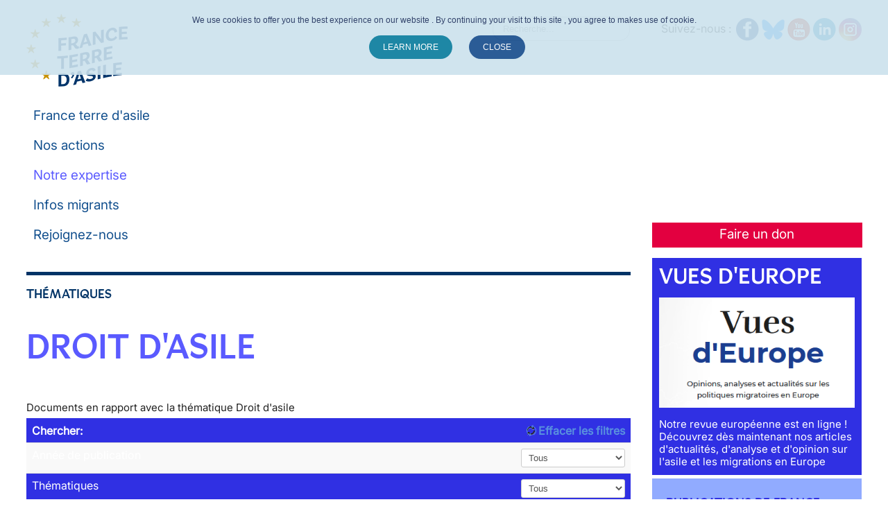

--- FILE ---
content_type: text/html; charset=utf-8
request_url: https://www.france-terre-asile.org/notre-expertise/droit-d-asile/list/5?format=html&resetfilters=0&clearordering=0&clearfilters=0&limitstart1=132&limitstart5=20
body_size: 40643
content:
<!DOCTYPE html>
<html lang="fr-fr" prefix="og: http://ogp.me/ns#">
<head>
			<meta name="viewport" content="width=device-width, initial-scale=1.0">
	<link rel="stylesheet" href="/templates/meet_gavern/css/cookieStyle.css">

	<script type="text/javascript" src="//ajax.googleapis.com/ajax/libs/jquery/1.8.2/jquery.min.js"></script>
	<script type="text/javascript">jQuery.noConflict();</script>
	<base href="https://www.france-terre-asile.org/notre-expertise/droit-d-asile/list/5" />
	<meta http-equiv="content-type" content="text/html; charset=utf-8" />
	<meta name="description" content="Toutes les actualités à la une de france terre d'asile" />
	<meta name="generator" content="Joomla! - Open Source Content Management" />
	<title>Demandeurs d'asile</title>
	<link href="https://www.france-terre-asile.org/templates/meet_gavern/images/favicon.ico" rel="shortcut icon" type="image/vnd.microsoft.icon" />
	<link href="/favicon.ico" rel="shortcut icon" type="image/vnd.microsoft.icon" />
	<link href="https://www.france-terre-asile.org/component/search/?format=opensearch&amp;limitstart1=132&amp;limitstart5=20&amp;Itemid=161&amp;listid=5" rel="search" title="Valider France terre d'asile" type="application/opensearchdescription+xml" />
	<link href="https://cdn.jsdelivr.net/npm/simple-line-icons@2.4.1/css/simple-line-icons.css" rel="stylesheet" type="text/css" />
	<link href="/components/com_k2/css/k2.css?v=2.10.3&b=20200429" rel="stylesheet" type="text/css" />
	<link href="/components/com_fabrik/libs/slimbox2/css/slimbox2.css" rel="stylesheet" type="text/css" />
	<link href="https://www.france-terre-asile.org/media/com_fabrik/css/fabrik.css" rel="stylesheet" type="text/css" />
	<link href="https://www.france-terre-asile.org/templates/meet_gavern/html/com_fabrik/list/publications/template_css.php?c=5_com_fabrik_5&amp;buttoncount=1&amp;format=html" rel="stylesheet" type="text/css" />
	<link href="/plugins/system/jce/css/content.css?badb4208be409b1335b815dde676300e" rel="stylesheet" type="text/css" />
	<link href="https://www.france-terre-asile.org/templates/meet_gavern/bootstrap/output/bootstrap.css" rel="stylesheet" type="text/css" />
	<link href="https://www.france-terre-asile.org/templates/meet_gavern/bootstrap/output/bootstrap-responsive.css" rel="stylesheet" type="text/css" />
	<link href="https://www.france-terre-asile.org/templates/meet_gavern/css/template.css?v=07122020" rel="stylesheet" type="text/css" />
	<link href="https://www.france-terre-asile.org/templates/meet_gavern/css/font-awesome.css" rel="stylesheet" type="text/css" />
	<link href="https://www.france-terre-asile.org/templates/meet_gavern/css/jquery.bxslider.css" rel="stylesheet" type="text/css" />
	<link href="https://www.france-terre-asile.org/templates/meet_gavern/css/override.css" rel="stylesheet" type="text/css" />
	<link href="http://fonts.googleapis.com/css?family=Open+Sans:400,300,700" rel="stylesheet" type="text/css" />
	<link href="https://fonts.googleapis.com/css?family=Comfortaa:300,400,700" rel="stylesheet" type="text/css" />
	<link href="https://www.france-terre-asile.org/components/com_fabrik/views/list/tmpl/homepage/template_css.php?c=1_mod_fabrik_list_160&amp;buttoncount=1&amp;format=html" rel="stylesheet" type="text/css" />
	<link href="/modules/mod_maximenuck/themes/css3megamenu/css/moo_maximenuhck.css" rel="stylesheet" type="text/css" />
	<link href="/modules/mod_maximenuck/assets/maximenuresponsiveck.css" rel="stylesheet" type="text/css" />
	<style type="text/css">
.gkcol { width: 200px; }.container-fluid { max-width: 1205px!important; }.gk-main-menu ul ul { width: 200px; } .gk-main-menu ul ul ul { margin-left: 180px; }.avVideo .avPlayerContainer .avPlayerBlock{
	height:90px!important;
}
.gk-main-menu > .search {
    float: left !important;
    margin-left: 20px!important;
    padding-right: 25px;
    position: relative !important;
    right: auto !important;
}
.gk-main-menu > .custom{
width:auto!important;
}
div.item-page > div#gkSocialAPI > .fb_iframe_widget {
    left: 10px!important;
    padding-right: 20px!important;
    position: relative!important;
    top: -7px!important;
}
.gk-article > h1 {width:100%!important;}
h3.header.topBorderlightblue{font-size:11px!important;}

.nspArt p.nspText {
  text-align:justify;
}
.nspArt p.nspText::first-letter {
	text-transform:uppercase;
}
.nspArt img.nspImage {
  max-width:66px!important;
}


.mod-articles-category-img > img {
    max-height:110px;
  max-width:120px!important;
  width:auto!important;
}

.titre-contactez-nous-sidebar-right{
cursor:pointer;
}

.custom.customBlue {
    background-color: #1b2e5a;
}

.hidetitre h3{display:none}
.hidetitre .custom.darkBlue h3{display:block}

.moduletable ul > li > a {
/*width:860px!important;*/
height:auto!important;
margin-bottom:5px;
}

.sidebar-petition{
margin-bottom:10px;
}

#details_1_93 .doc_pdf{display:none;}

.cbListView .cbNewButton{display:none;}

.voir_signataires_petition {
  background-color:#5990DE;
  border-radius:5px;
  color:#FFFFFF;
  display:block;
  text-align:center;
  text-transform:uppercase;
}
.gk-main-menu > .search{
position:relative!important;
float:left!important;
margin-left: 150px;
}

.gk-main-menu > ul {
position:relative!important;
float: right;
width:275px!important;
}
.gk-main-menu > ul > li {width:auto!important}

.displaycontact div{display:block!important;}

#publications___flipbook_ro a{
background-color:#14498B;
  color:#FFFFFF;
  float:left;
  margin-right:20px;
  margin-top:20px;
  padding:10px 20px;
}
#publications___flipbook_ro a:hover{
background-color:#0092b9;
}

.menu .item-491, .menu .item-492{
margin-top:20px;
}

/************************************************************************* STYLE SPECIFIQUE *****************************************************************************/
@font-face {
font-family: 'Book Antiqua Bold Italic';
font-style: normal;
font-weight: normal;
src: local('Book Antiqua Bold Italic'), url('/templates/meet_gavern/fonts/BOOKANTIQUAANTQUABI.woff') format('woff');
}

@font-face {
font-family: 'Avenir Next';
font-style: normal;
font-weight: normal;
src: local('Avenir Next'), url('/templates/meet_gavern/fonts/AvenirNextLTPro-Regular.woff') format('woff');
}

@font-face {
font-family: 'Avenir Next Demi';
font-style: normal;
font-weight: normal;
src: local('Avenir Next Demi'), url('/templates/meet_gavern/fonts/AvenirNextLTPro-Demi.woff') format('woff');
}


.accueil-home-memo .entete-memo, .accueil-dpmie .entete-dpmie {
    background-color: #EBE5D9;
    display: block;
    padding: 20px 20px 5px;
    text-align: center;
	text-transform:uppercase;
margin-bottom:10px;
}

.accueil-home-memo .entete-memo h1, .accueil-dpmie .entete-dpmie h1 {
background-color: #11499e;
    color: #fff;
    display: inline;
    font-size: 33px;
    line-height: 41px;
    margin-bottom: 15px;
font-family: "Avenir Next","Segoe UI",sans-serif;
font-weight: lighter;
}

.accueil-home-memo .entete-memo h1 span, .accueil-dpmie .entete-dpmie span{
padding: 5px 15px;
}

.accueil-home-memo .entete-memo h2, .accueil-dpmie .entete-dpmie h2 {
    color: #00B4E7;
font-size: 23px;
padding: 0 30px;
font-family: "Avenir Next Demi","Segoe UI",sans-serif;
}

.accueil-home-memo .bloc-theme{
	background-size:contain;
height:216px;
clear:both;
    background-repeat: no-repeat;
}

.accueil-home-memo #bloc-theme-1{
	background-image:url('http://www.france-terre-asile.org/images/memorandum/memo-bg-1.png');
}

.accueil-home-memo #bloc-theme-2{
	background-image:url('http://www.france-terre-asile.org/images/memorandum/memo-bg-2.png');
}

.accueil-home-memo #bloc-theme-3{
	background-image:url('http://www.france-terre-asile.org/images/memorandum/memo-bg-3.png');
}

.accueil-home-memo #bloc-theme-4{
	background-image:url('http://www.france-terre-asile.org/images/memorandum/memo-bg-4.png');
}

.accueil-home-memo #bloc-theme-5{
	background-image:url('http://www.france-terre-asile.org/images/memorandum/memo-bg-5.png');
}

.accueil-home-memo .bloc-theme .num {
background-color: #11499e;
    color: #fff;
    display: block;
    float: left;
    font-size: 30px;
    padding: 10px 20px;
    text-align: center;
font-family: "Book Antiqua Bold Italic","Segoe UI",sans-serif;
}

.accueil-home-memo .bloc-theme h3{
font-family: "Avenir Next","Segoe UI",sans-serif;
background-color: #00b4e7;
    color: #fff;
    float: left;
    font-size: 18px;
    margin-top: 0;
margin-bottom: 0;
    padding: 5px 30px;
    text-transform: uppercase;
}

.accueil-home-memo .bloc-theme a{
font-family: "Avenir Next","Segoe UI",sans-serif;
color:#fff;
}

.bloc-theme p a {
font-family: "Avenir Next","Segoe UI",sans-serif;
    display: block;
line-height: 17px;
}
.bloc-theme a:hover {
color: #e4e4e4;
}

.accueil-home-memo .bloc-theme p{
	background-color: rgba(16, 73, 158, 0.7);
    clear: both;
    color: #fff;
    float: left;
    font-size: 14px;
    padding: 10px 20px;
}

.accueil-home-memo .partage{
    clear: both;
    text-align: right;
margin-bottom:75px;
}

.accueil-home-memo .partage .je-partage, .accueil-dpmie .partage .je-partage{
font-size: 14px;
    font-weight: bold;
    padding-right: 10px;
    text-transform: uppercase;
font-family: "Avenir Next Demi","Segoe UI",sans-serif;
}
.accueil-home-memo .partage .fb-share-button , .accueil-dpmie .partage .fb-share-button{
    float: right;
 padding-right: 5px;
}
.accueil-home-memo .partage .tw-share-button .accueil-dpmie .partage .tw-share-button{
    float: right;
    margin-top: 6px;
}

.contenu-memo h3 {
    color: #00aeef;
    font-size: 18px;
    font-weight: bold;
    line-height: 25px;
    margin: 30px 0;
}

.memorandum-analyse {
    color: #404041;
    font-size: 15px;
text-align:justify;
}

.memorandum-intro{
    color: #404041;
    font-size: 15px;
margin-top:30px;
text-align:justify;
}

.memorandum-recommandation {
    background-color: #00aeef;
    margin-top: 30px;
    padding: 30px;
text-align:justify;
}

.memorandum-recommandation h3 {
    background-color: #10499e;
    color: #fff;
    display: inline-block;
    font-size: 24px;
    font-weight: normal;
    margin-top: 0;
    padding: 10px;
}

.memorandum-recommandation ul{
margin-left:0px;
}

.memorandum-recommandation ul li{
color: #fff;
    font-size: 15px;
    margin-bottom: 25px;
list-style:none;
}

.lien-bas-memo.row-fluid {
    border-bottom: 1px solid #00aeef;
    border-top: 1px solid #00aeef;
    margin-top: 70px;
padding: 20px 3px 10px;
font-size:18px;
}

.lien-bas-memo.row-fluid a{
color:#10499e;
display: block;
font-weight:bold;
}

.lien-bas-memo.row-fluid a:hover{
color:#404041;
}

.lien-bas-memo.row-fluid span{
color:#404041;
}

.pdf-memorandum{
margin-bottom:45px;
disaply:block;
float:right;
}

.pdf-memorandum a{
width:150px;
background-color:#00b4e7;
border: 1px solid #00b4e7;
color:#fff;
padding:3px 10px;
}
.pdf-memorandum a:hover{
color:#00b4e7;
background-color:#fff;
}
#gk-component .fabrikDataContainer .span10 > p{
clear:both;
}
#gk-component .fabrikDataContainer .span10 p.complementaire a {
    color: #5990de;
    padding: 0;
    margin-top: 0;
    float: left;
background-color: transparent;
}
#gk-component .fabrikDataContainer .span10 p.complementaire a:hover {
background-color: transparent;
}

.custom_sousrubrique{
    font-size: 14px!important;
    font-weight: 700!important;
    color: #0092b9!important;
    text-decoration: none;
    min-height: 17px;
    float: none !important;
    text-transform: uppercase;
}

/*************** Plateforme MIE ***************/
.encart-droite-mie.box{
margin-top: -5px;
}
.encart-droite-mie .content .encart-droite-mie{
background-image: url(/images/mie/btn-mie.jpg);
    height: 174px;
position:relative;
}
.encart-droite-mie .content .encart-droite-mie a{
background-image: url(/images/mie/btn.png);
    height: 53px;
    width: 141px;
    text-align: center;
    position: absolute;
    top: 110px;
    left: 70px;
    line-height: 3.1em;
    font-size: 15px;
}
.gk-article h1.mie-titre-h1{
text-align: left;
    clear: both;
    border-top: none;
    text-transform: none;
    font-size: 50px;
    font-weight: bold;
    color: #1e1e1e;
    margin-bottom: 30px;
    padding-top: 60px;
    display: block;
}
.gk-article .mie-contenu-avant{
margin-top: 40px;
    border-left: 2px solid #e8423c;
    padding: 0 30px;
}
.gk-article .mie-contenu-avant h1.mie-titre-h1{
color:#e8423c;
padding-top:10px;
margin-top:0px;
}
.gk-article ul.mie-sommaire-ul{
padding-left: 0;
    margin-left: 0;
}
.gk-article ul.mie-sommaire-ul li{
list-style: none;
font-size:15px;
margin-bottom: 10px;
font-family:Raleway;
}
.gk-article ul.mie-sommaire-ul li span{font-weight:bold;}
.gk-article ul.mie-sommaire-ul li .li-echos{color: #00a980;}
.gk-article ul.mie-sommaire-ul li .li-chemin{color: #e8ca00;}
.gk-article ul.mie-sommaire-ul li .li-itineraire{color: #e8423c;}
.gk-article ul.mie-sommaire-ul li .li-eclairage{color: #029cc5;}
.gk-article ul.mie-sommaire-ul li a{
color: #1e1e1e;
    font-weight: bold;
}
.gk-article ul.mie-sommaire-ul li a:hover{ color: #7ae;}

		
		.mie-chemin-croises .bloc-presentation .bloc-presentation-titre .libelle {
				background-color: #ffed00;
				color:#313131;
		}
		.mie-chemin-croises .bloc-contenu .fa-stack{
			color:#ffed00;
		}
		
		.mie-chemin-croises .bloc-presentation .bloc-presentation-personne{
			background-color:#ffed00;
			color:#313131;
		}
		
		.mie-chemin-croises .bloc-contenu .intro, .mie-chemin-croises .bloc-contenu h3{
			color:#474747;
		}
		
		/**/
		
		.mie-echos .bloc-presentation .bloc-presentation-titre .libelle {
				background-color: #00a980;
				color:#fff;
		}
		.mie-echos .bloc-contenu .fa-stack{
			color:#00a980;
		}
		
		.mie-echos .bloc-presentation .bloc-presentation-personne{
			background-color:#00a980;
			color:#fff;
		}
		
		.mie-echos .bloc-contenu .intro, .mie-echos .bloc-contenu h3{
			color:#474747;
		}
		
		/**/

		.mie-itineraires .bloc-presentation .bloc-presentation-titre .libelle {
				background-color: #e8423c;
				color:#fff;
		}
		.mie-itineraires .bloc-contenu .fa-stack{
			color:#e8423c;
		}
		
		.mie-itineraires .bloc-presentation .bloc-presentation-personne{
			background-color:#e8423c;
			color:#fff;
		}
		
		.mie-itineraires .bloc-contenu .intro, .mie-itineraires .bloc-contenu h3{
			color:#e8423c;
		}
		
		/**/
		
		.mi-eclairage .bloc-presentation .bloc-presentation-titre{
				background-color: #029cc5!important;
				color:#fff!important;
		}

		
		.mi-eclairage .bloc-presentation .bloc-presentation-titre .libelle{
			background-color:#fff!important;
			color:#029cc5!important;
		}
		
		.mi-eclairage .bloc-contenu .intro, .mi-eclairage .bloc-contenu h3{
			color:#029cc5!important;
		}

                .mi-eclairage .bloc-contenu h3:first-child{
			margin-top:0px;
                }
		
		.mi-eclairage .bloc-presentation .bloc-presentation-titre h1 {
			padding: 150px 20px 200px!important;
			line-height:1em;
		}
		
		/*************** Fin Custom couleur ******************/
		.mie-contenu p{text-align:justify;}
		.mie-contenu li{line-height:26px;}
		.mie-contenu .bloc-contenu .fa-stack{
			float: left;
			padding-left: 15px;
		}
		.entete-plateforme-mie{
			height:255px;
			width:100%;
			background-image: url('http://www.france-terre-asile.org/images/mie/mie-header.jpg');
			background-size:cover;
			background-repeat:no-repeat;
			background-position-x: 100%;
		}
		
		@media (max-width: 680px){
		
			.entete-plateforme-mie .txt {
				padding: 35px 0px 0 20px;
			}
			
		}
		
		.btn-plateforme-mie {
			padding: 25px 0 20px;
			border-bottom: 6px solid #000;
			position: relative;
			float: left;
			width: 100%;
		}
		
		.btn-plateforme-mie a{
			background-color:#ffed00;
			border: 1px solid #ffed00;
			color:#000;
			padding:10px 15px;
			font-family: "Segoe ui";
			font-size:16px;
		}
		
		@media (max-width: 450px){
			.btn-plateforme-mie a{
				font-size:13px;
				padding:10px;
			}
		}
		
		.btn-plateforme-mie a:hover{
			background-color:#fff;
			border: 1px solid #000;
		}
		
		.btn-plateforme-mie a.retour{
			float:left;
		}
		
		.btn-plateforme-mie a.telecharger{
			float:right;
		}
		
		.mie-contenu{
		    padding-top: 60px;
			float: left;
		}
		
		@media (max-width: 430px){
			width:95%;
		}
		
		.mie-contenu .bloc-presentation {
			float: left;
			width: 430px;
			padding-right: 40px;
			margin-bottom:10px;
		}
		
		@media (max-width: 767px){
			.mie-contenu .bloc-presentation {
				width: 100%;
				padding-right: 0px;
				margin-bottom: 40px;
			}
		}
		
		.mie-contenu .bloc-presentation .bloc-presentation-titre{
			background-size:cover;
			background-repeat:no-repeat;
			background-position: 50%;
		}

		@media (max-width: 760px){
			.mie-contenu .bloc-presentation .bloc-presentation-titre{
		                height:550px;
			}
		}

		@media (max-width: 530px){
			.mie-contenu .bloc-presentation .bloc-presentation-titre{
		                height:410px;
			}
			.mie-contenu .bloc-presentation .bloc-presentation-titre h1{padding-top:197px!important;font-size:36px!important;}
		}
	
		
		.mie-contenu .bloc-presentation .bloc-presentation-titre .libelle {
			text-transform: uppercase;
			font-weight: bold;
			display: inline-block;
			padding: 17px 15px 13px;
			font-size: 22px;
			font-family: raleway black;
		}
		
		.mie-contenu .bloc-presentation .bloc-presentation-titre h1{
			padding:300px 20px 30px;
			color:#fff;
			font-weight:bold;
			font-family:Raleway;		
			font-size:50px;
		}
		
		.mie-contenu .bloc-presentation .bloc-presentation-titre h1 .small{
			font-size:30px;
			display:block;
		}
		
		.mie-contenu .bloc-presentation .bloc-presentation-personne{
			padding:30px;
			margin-top:-10px;
			font-size:14px;
		}
		
		.mie-contenu .bloc-presentation .bloc-presentation-personne h4{
			margin-top:0px;
		}
		
		.mie-contenu .bloc-contenu .intro, .mie-contenu .bloc-contenu h3{
			font-weight:bold;
			font-family:Raleway;		
			font-size:18px;
			line-height: 1.4em;
		}
		
		.mie-contenu .bloc-contenu h3{
			margin-top:30px;
		}
		
		.mie-footer{
			background-color: #fafafa;
			float: left;
			width: 100%;
			margin-bottom: 40px;
			padding-bottom: 25px;
			margin-top: 50px;
		}

                .mie-footer a{
			max-width:calc(100% - 40px);
		}
		
		.mie-footer .mie-prec, .mie-footer .mie-suiv { 
		        width:46%;
		}

		@media (max-width: 630px){
		       .mie-footer .mie-prec, .mie-footer .mie-suiv { 
		               width:85%;
		       }
		}

		.mie-footer .mie-prec{
			padding-top: 25px;
			padding-left: 4%;
			display: inline-block;
			float: left;
		}
		
		.mie-footer .mie-suiv{
			padding-top:25px;
			padding-right:4%;	
			display: inline-block;
			float: right;
		}
		
		.mie-footer a{
			display:block;
			float:left;
		}

		.mie-footer .mie-suiv a{
			float:right;
		}
		
		.mie-footer .label-footer{
			display: block;
			color: #444343;
			font-size: 14px;
			background-color: transparent;
			font-weight: normal;
		}
		
		.mie-footer .mie-prec .label-footer, .mie-footer .mie-prec .libelle-footer{
			float: left;
			padding-left:10px;
		}
		
		.mie-footer .mie-suiv .label-footer, .mie-footer .mie-suiv .libelle-footer {
			float: right;
			padding-right:10px;
text-align:right;
		}
		
		.mie-footer .libelle-footer{
			display:block;
			color:#444343;
			font-size:18px;
			font-weight:bold;
		}body { font-family: Verdana, Geneva, sans-serif; }
h1,
h2,
h3,
h4,
h5,
h6,
.gk-blue-button,
.gk-yellow-button ,
#gk-content h2 small { font-family: 'Open Sans', Arial, sans-serif; }
.bloc-presentation-personne, 
.mie-footer { font-family: 'Comfortaa', Arial, sans-serif; }
div.mod_search122 input[type="search"]{ width:auto; }
	</style>
	<script type="application/json" class="joomla-script-options new">{"csrf.token":"94b68c1375370524d1ffd35c21ac8e64","system.paths":{"root":"","base":""},"joomla.jtext":{"COM_FABRIK_LOADING":"Chargement...","COM_FABRIK_PREV":"Pr\u00e9c.","COM_FABRIK_SELECT_ROWS_FOR_DELETION":"S\u00e9lectionnez des lignes \u00e0 supprimer","JYES":"Oui","JNO":"Non","COM_FABRIK_SELECT_COLUMNS_TO_EXPORT":"S\u00e9lectionnez les colonnes \u00e0 exporter","COM_FABRIK_INCLUDE_FILTERS":"Inclure les filtres :","COM_FABRIK_INCLUDE_DATA":"Inclure les donn\u00e9es :","COM_FABRIK_INCLUDE_RAW_DATA":"Inclure les donn\u00e9es brutes :","COM_FABRIK_INCLUDE_CALCULATIONS":"Inclure les calculs","COM_FABRIK_EXPORT":"Exporter","COM_FABRIK_START":"D\u00e9but","COM_FABRIK_NEXT":"Suivant","COM_FABRIK_END":"Fin","COM_FABRIK_PAGE":"COM_FABRIK_PAGE","COM_FABRIK_OF":"COM_FABRIK_OF","COM_FABRIK_RECORDS":"enregistrements","COM_FABRIK_SAVING_TO":"sauvegarder vers","COM_FABRIK_CONFIRM_DROP":"Voulez-vous vraiment supprimer tous les enregistrements et r\u00e9initialiser ces cl\u00e9s de table \u00e0 0 ?","COM_FABRIK_CONFIRM_DELETE_1":"\u00cates-vous s\u00fbr(e) de vouloir supprimer cet enregistrement ?","COM_FABRIK_NO_RECORDS":"Aucun enregistrement trouv\u00e9","COM_FABRIK_CSV_COMPLETE":"Export CSV termin\u00e9","COM_FABRIK_CSV_DOWNLOAD_HERE":"T\u00e9l\u00e9charger ici","COM_FABRIK_CONFIRM_DELETE":"\u00cates-vous s\u00fbr(e) de vouloir supprimer les enregistrements %s ?","COM_FABRIK_CSV_DOWNLOADING":"T\u00e9l\u00e9chargement du fichier CSV","COM_FABRIK_FILE_TYPE":"Type de fichier","COM_FABRIK_ADVANCED_SEARCH":"Recherche avanc\u00e9e","COM_FABRIK_FORM_FIELDS":"Champs du formulaire","COM_FABRIK_VIEW":"Afficher","COM_FABRIK_LIST_SHORTCUTS_ADD":"a","COM_FABRIK_LIST_SHORTCUTS_EDIT":"e","COM_FABRIK_LIST_SHORTCUTS_DELETE":"d","COM_FABRIK_LIST_SHORTCUTS_FILTER":"f"}}</script>
	<script src="/media/jui/js/jquery.min.js?225e157ddd3c58b290cac6f15db63ffd" type="text/javascript"></script>
	<script src="/media/jui/js/jquery-noconflict.js?225e157ddd3c58b290cac6f15db63ffd" type="text/javascript"></script>
	<script src="/media/jui/js/jquery-migrate.min.js?225e157ddd3c58b290cac6f15db63ffd" type="text/javascript"></script>
	<script src="/media/k2/assets/js/k2.frontend.js?v=2.10.3&b=20200429&sitepath=/" type="text/javascript"></script>
	<script src="/media/system/js/mootools-core.js?225e157ddd3c58b290cac6f15db63ffd" type="text/javascript"></script>
	<script src="/media/system/js/core.js?225e157ddd3c58b290cac6f15db63ffd" type="text/javascript"></script>
	<script src="/media/system/js/mootools-more.js?225e157ddd3c58b290cac6f15db63ffd" type="text/javascript"></script>
	<script src="/media/jui/js/bootstrap.min.js?225e157ddd3c58b290cac6f15db63ffd" type="text/javascript"></script>
	<script src="https://www.france-terre-asile.org/templates/meet_gavern/js/bootstrap.js" type="text/javascript"></script>
	<script src="https://www.france-terre-asile.org/templates/meet_gavern/js/page.js" type="text/javascript"></script>
	<script src="https://www.france-terre-asile.org/templates/meet_gavern/js/gk.menu.js" type="text/javascript"></script>
	<script src="https://www.france-terre-asile.org/templates/meet_gavern/js/jquery.bxslider.min.js" type="text/javascript"></script>
	<script src="https://www.france-terre-asile.org/templates/meet_gavern/js/main.js" type="text/javascript"></script>
	<script src="/media/jui/js/jquery.ui.core.min.js?225e157ddd3c58b290cac6f15db63ffd" type="text/javascript"></script>
	<script src="/modules/mod_maximenuck/assets/maximenuck.js" type="text/javascript"></script>
	<script src="/modules/mod_maximenuck/assets/fancymenuck.js" type="text/javascript"></script>
	<!--[if lt IE 9]><script src="/media/system/js/html5fallback.js?225e157ddd3c58b290cac6f15db63ffd" type="text/javascript"></script><![endif]-->
	<script type="text/javascript">
$GK_MENU = [];
$GK_MENU['animation'] = "width_height_opacity";
$GK_MENU['animation_speed'] = "fast";

$GK_TMPL_URL = "https://www.france-terre-asile.org/templates/meet_gavern";

$GK_URL = "https://www.france-terre-asile.org/";
jQuery(window).load(function(){jQuery('#menuPrincipal').DropdownMaxiMenu({fxtransition : 'linear',dureeIn : 0,dureeOut : 500,menuID : 'menuPrincipal',testoverflow : '0',orientation : 'horizontal',behavior : 'mouseover',opentype : 'open',fxdirection : 'normal',directionoffset1 : '30',directionoffset2 : '30',showactivesubitems : '0',ismobile : 0,menuposition : '0',effecttype : 'dropdown',fxduration : 300});});jQuery(document).ready(function($){
            $('#menuPrincipal').FancyMaxiMenu({fancyTransition : 'linear',fancyDuree : 500});});
	</script>
	<link rel="canonical" href="/notre-expertise/droit-d-asile" />
	<!-- Joomla Facebook Integration Begin -->
<script type='text/javascript'>
!function(f,b,e,v,n,t,s){if(f.fbq)return;n=f.fbq=function(){n.callMethod?
n.callMethod.apply(n,arguments):n.queue.push(arguments)};if(!f._fbq)f._fbq=n;
n.push=n;n.loaded=!0;n.version='2.0';n.queue=[];t=b.createElement(e);t.async=!0;
t.src=v;s=b.getElementsByTagName(e)[0];s.parentNode.insertBefore(t,s)}(window,
document,'script','https://connect.facebook.net/en_US/fbevents.js');
fbq('init', '233646345020660', {}, {agent: 'pljoomla'});
fbq('track', 'PageView');
</script>
<noscript>
<img height="1" width="1" style="display:none" alt="fbpx"
src="https://www.facebook.com/tr?id=233646345020660&ev=PageView&noscript=1"/>
</noscript>
<!-- DO NOT MODIFY -->
<!-- Joomla Facebook Integration end -->

	<script src="https://code.jquery.com/ui/1.12.1/jquery-ui.js" type="text/javascript"></script>
<!--[if IE 9]>
<link rel="stylesheet" href="https://www.france-terre-asile.org/templates/meet_gavern/css/ie/ie9.css" type="text/css" />
<![endif]-->

<!--[if IE 8]>
<link rel="stylesheet" href="https://www.france-terre-asile.org/templates/meet_gavern/css/ie/ie8.css" type="text/css" />
<![endif]-->

<!--[if lte IE 7]>
<link rel="stylesheet" href="https://www.france-terre-asile.org/templates/meet_gavern/css/ie/ie7.css" type="text/css" />
<![endif]-->

<!--[if (gte IE 6)&(lte IE 8)]>
<script type="text/javascript" src="https://www.france-terre-asile.org/templates/meet_gavern/js/respond.js"></script>
<script type="text/javascript" src="https://www.france-terre-asile.org/templates/meet_gavern/js/selectivizr.js"></script>
<script type="text/javascript" src="http://html5shim.googlecode.com/svn/trunk/html5.js"></script>
<![endif]-->

<!-- Facebook Pixel Code -->
<script>
!function(f,b,e,v,n,t,s)
{if(f.fbq)return;n=f.fbq=function(){n.callMethod?n.callMethod.apply(n,arguments):n.queue.push(arguments)};
if(!f._fbq)f._fbq=n;n.push=n;n.loaded=!0;n.version='2.0';
n.queue=[];t=b.createElement(e);t.async=!0;
t.src=v;s=b.getElementsByTagName(e)[0];
s.parentNode.insertBefore(t,s)}(window,document,'script','https://connect.facebook.net/en_US/fbevents.js');
fbq('init', '565721861141413');
fbq('track', 'PageView');
</script>

<noscript>
<img height="1" width="1" src="https://www.facebook.com/tr?id=565721861141413&ev=PageView&noscript=1"/></noscript>
<!-- End Facebook Pixel Code -->


<!-- Google Tag Manager -->
<script>(function(w,d,s,l,i){w[l]=w[l]||[];w[l].push({'gtm.start':
new Date().getTime(),event:'gtm.js'});var f=d.getElementsByTagName(s)[0],
j=d.createElement(s),dl=l!='dataLayer'?'&l='+l:'';j.async=true;j.src=
'https://www.googletagmanager.com/gtm.js?id='+i+dl;f.parentNode.insertBefore(j,f);
})(window,document,'script','dataLayer','GTM-TC8JXWX');</script>
<!-- End Google Tag Manager -->	 	<!-- Google Tag Manager -->
<script>(function(w,d,s,l,i){w[l]=w[l]||[];w[l].push({'gtm.start':
new Date().getTime(),event:'gtm.js'});var f=d.getElementsByTagName(s)[0],
j=d.createElement(s),dl=l!='dataLayer'?'&l='+l:'';j.async=true;j.src=
'https://www.googletagmanager.com/gtm.js?id='+i+dl;f.parentNode.insertBefore(j,f);
})(window,document,'script','dataLayer','GTM-TC8JXWX');</script>
<!-- End Google Tag Manager -->

</head>

<body>
<!-- Google Tag Manager (noscript) -->
<noscript><iframe src="https://www.googletagmanager.com/ns.html?id=GTM-TC8JXWX"
height="0" width="0" style="display:none;visibility:hidden"></iframe></noscript>
<!-- End Google Tag Manager (noscript) -->
	<script src="/templates/meet_gavern/js/cookiechoices.js"></script>
	<script src="/templates/meet_gavern/js/cookiechoicesinfos.js"></script>

			<header class="container-fluid">
		
          <a href="/./" id="gk-logo" class="pull-left">
        <img src="https://www.france-terre-asile.org/images/design/logo-ftda.png" alt="Meet Gavern - Free Joomla! 3.0 Template" />
     </a>
     		
				<div id="gk-user-area">
					</div>
				
		<div class="gk-mainmenu-toggle">
			<a href="#" data-toggle="collapse" data-target=".nav-collapse">
		  		Main menu			</a>
		</div>
		
		<div class="nav-collapse collapse gk-main-menu">
			<ul class="nav menu mod-list">
<li class="item-406 divider"><span class="separator ">Suivez-nous :</span>
</li><li class="item-250"><a href="https://www.facebook.com/pages/France-terre-dasile/129826463760101" title="Suivez-nous sur Facebook" class="nav_facebook" target="_blank" rel="noopener noreferrer"><img src="/images/design/facebook.png" alt="Facebook" /></a></li><li class="item-251"><a href="https://bsky.app/profile/franceterreasile.bsky.social" title="Suivez-nous sur Bluesky" class="nav_bluesky" target="_blank" rel="noopener noreferrer"><img src="/images/design/bluesky.png" alt="Bluesky" /></a></li><li class="item-439"><a href="https://www.youtube.com/channel/UCx8PHZ5NSgYC9sC0IiRF0eQ" title="Suivez-nous sur Youtube" class="nav_youtube" target="_blank" rel="noopener noreferrer"><img src="/images/design/youtube.png" alt="Youtube" /></a></li><li class="item-440"><a href="https://www.linkedin.com/company/france-terre-d%27asile" title="Suivez-nous sur Linkdin" class="nav_linkdin" target="_blank" rel="noopener noreferrer"><img src="/images/design/linkdin.png" alt="Linkdin" /></a></li><li class="item-471"><a href="https://www.instagram.com/franceterreasile/" title="Suivez-nous sur Instagram" class="nav_linkdin" target="_blank" rel="noopener noreferrer"><img src="/images/design/insta.png" alt="Instagram" /><span class="image-title">Instagram</span></a></li></ul>
<div class="search mod_search122">
	<form action="/notre-expertise/droit-d-asile" method="post" class="form-inline" role="search">
		<label for="mod-search-searchword122" class="element-invisible">Rechercher</label> <input name="searchword" id="mod-search-searchword122" maxlength="200"  class="inputbox search-query input-medium" type="search" size="20" placeholder="Recherche..." />		<input type="hidden" name="task" value="search" />
		<input type="hidden" name="option" value="com_search" />
		<input type="hidden" name="Itemid" value="161" />
	</form>
</div>

		</div>
	</header>

	
	<section id="gk-main">
		<section class="container-fluid">
						<section id="gk-top" class="row-fluid">
				<div class="box  span12 tspan12"><div><div class="content">
		<!--[if lte IE 7]>
		<link href="/modules/mod_maximenuck/themes/css3megamenu/css/ie7.css" rel="stylesheet" type="text/css" />
		<![endif]--><!-- debut Maximenu CK, par cedric keiflin -->
	    <div class="maximenuckh" id="menuPrincipal" style="z-index:10;">
		        <div class="maxiroundedleft"></div>
        <div class="maxiroundedcenter">
            <ul class=" maximenuck" style="">
								<li data-level="1" class="maximenuck item101 first level1 " style="z-index : 12000;"><a class="maximenuck " href="/"><span class="titreck">Accueil</span></a>
		</li><li data-level="1" class="maximenuck item133 parent level1 " style="z-index : 11999;"><a class="maximenuck " href="/france-terre-d-asile"><span class="titreck">France terre d'asile</span></a>
	<div class="floatck" style="width:840px;"><div class="maxidrop-top"><div class="maxidrop-top2"></div></div><div class="maxidrop-main"><div class="maxidrop-main2"><div class="maximenuck2 first "  style="width:280px;float:left;">
	<ul class="maximenuck2"><li data-level="2" class="maximenuck item134 first level2 " style="z-index : 11998;"><span class="separator "><span class="titreck">Histoire</span></span>
		</li><li data-level="2" class="maximenuck item135 level2 " style="z-index : 11997;"><a class="maximenuck " href="/france-terre-d-asile/1971-1980"><span class="titreck">1971-1980</span></a>
		</li><li data-level="2" class="maximenuck item136 level2 " style="z-index : 11996;"><a class="maximenuck " href="/france-terre-d-asile/1980-1998"><span class="titreck">1980-1998</span></a>
		</li><li data-level="2" class="maximenuck item137 level2 " style="z-index : 11995;"><a class="maximenuck " href="/france-terre-d-asile/1998-2006"><span class="titreck">1998-2006</span></a>
		</li><li data-level="2" class="maximenuck item138 level2 " style="z-index : 11994;"><a class="maximenuck " href="/france-terre-d-asile/2006-a-nos-jours"><span class="titreck">2006 à nos jours</span></a>
		</li></ul><div class="clr"></div></div><div class="maximenuck2"  style="width:280px;float:left;"><ul class="maximenuck2"><li data-level="2" class="maximenuck item146 level2 " style="z-index : 11993;"><span class="separator "><span class="titreck">Présentation</span></span>
		</li><li data-level="2" class="maximenuck item147 level2 " style="z-index : 11992;"><a class="maximenuck " href="/france-terre-d-asile/objet-social"><span class="titreck">Objet social</span></a>
		</li><li data-level="2" class="maximenuck item148 level2 " style="z-index : 11991;"><a class="maximenuck " href="/france-terre-d-asile/missions"><span class="titreck">Missions</span></a>
		</li><li data-level="2" class="maximenuck item150 level2 " style="z-index : 11990;"><a class="maximenuck " href="/france-terre-d-asile/ethiques"><span class="titreck">Ethique</span></a>
		</li><li data-level="2" class="maximenuck item151 level2 " style="z-index : 11989;"><a class="maximenuck " href="/france-terre-d-asile/financements"><span class="titreck">Financements</span></a>
		</li><li data-level="2" class="maximenuck item197 level2 " style="z-index : 11988;"><a class="maximenuck " href="/france-terre-d-asile/rapports-d-activite"><span class="titreck">Rapports d'activité</span></a>
		</li><li data-level="2" class="maximenuck item533 level2 " style="z-index : 11987;"><a class="maximenuck " href="/accueil/espace-presse/espace-presse"><span class="titreck">Communiqués de presse</span></a>
		</li></ul><div class="clr"></div></div><div class="maximenuck2"  style="width:280px;float:left;"><ul class="maximenuck2"><li data-level="2" class="maximenuck item152 level2 " style="z-index : 11986;"><span class="separator "><span class="titreck">Organisation</span></span>
		</li><li data-level="2" class="maximenuck item153 level2 " style="z-index : 11985;"><a class="maximenuck " href="/france-terre-d-asile/les-instances"><span class="titreck">Notre gouvernance</span></a>
		</li><li data-level="2" class="maximenuck item155 level2 " style="z-index : 11984;"><a class="maximenuck " href="/france-terre-d-asile/les-etablissements"><span class="titreck">Nos établissements</span></a>
		</li><li data-level="2" class="maximenuck item156 last level2 " style="z-index : 11983;"><a class="maximenuck " href="https://www.france-terre-asile.org/france-terre-d-asile"><span class="titreck">Notre organisation</span></a>
	</li>
	</ul>
	<div class="clr"></div></div><div class="clr"></div></div></div><div class="maxidrop-bottom"><div class="maxidrop-bottom2"></div></div></div>
	</li><li data-level="1" class="maximenuck item142 parent level1 " style="z-index : 11982;"><a class="maximenuck " href="#"><span class="titreck">Nos actions</span></a>
	<div class="floatck" style="width:1400px;"><div class="maxidrop-top"><div class="maxidrop-top2"></div></div><div class="maxidrop-main"><div class="maxidrop-main2"><div class="maximenuck2 first "  style="width:280px;float:left;">
	<ul class="maximenuck2"><li data-level="2" class="maximenuck item193 first level2 " style="z-index : 11981;"><span class="separator "><span class="titreck">Demandeurs d'asile</span></span>
		</li><li data-level="2" class="maximenuck item194 level2 " style="z-index : 11980;"><a class="maximenuck " href="/nos-actions/presentation"><span class="titreck">Présentation</span></a>
		</li><li data-level="2" class="maximenuck item195 level2 " style="z-index : 11979;"><a class="maximenuck " href="/nos-actions/premier-accueil-et-information"><span class="titreck">Premier accueil et information</span></a>
		</li><li data-level="2" class="maximenuck item198 level2 " style="z-index : 11978;"><a class="maximenuck " href="/nos-actions/centre-d-accueil-pour-demandeurs-d-asile"><span class="titreck">Centre d’accueil pour demandeurs d’asile</span></a>
		</li><li data-level="2" class="maximenuck item196 level2 " style="z-index : 11977;"><a class="maximenuck " href="/nos-actions/projets-et-partenariats"><span class="titreck">Projets et partenariats</span></a>
		</li></ul><div class="clr"></div></div><div class="maximenuck2"  style="width:280px;float:left;"><ul class="maximenuck2"><li data-level="2" class="maximenuck item199 level2 " style="z-index : 11976;"><span class="separator "><span class="titreck">Réfugiés </span></span>
		</li><li data-level="2" class="maximenuck item200 level2 " style="z-index : 11975;"><a class="maximenuck " href="/nos-actions/presentation-refugies"><span class="titreck">Présentation</span></a>
		</li><li data-level="2" class="maximenuck item201 level2 " style="z-index : 11974;"><a class="maximenuck " href="/nos-actions/dispositifs-integration"><span class="titreck">Dispositifs Intégration</span></a>
		</li><li data-level="2" class="maximenuck item1108 level2 " style="z-index : 11973;"><a class="maximenuck " href="/nos-actions/accompagnement-global"><span class="titreck">Accompagnement global et individualisé des réfugiés (AGIR)</span></a>
		</li><li data-level="2" class="maximenuck item1046 parent level2 " style="z-index : 11972;"><a class="maximenuck " href="/nos-actions/centre-appui-ressources"><span class="titreck">Centre appui ressources</span></a>
	<div class="floatck" style=""><div class="maxidrop-top"><div class="maxidrop-top2"></div></div><div class="maxidrop-main"><div class="maxidrop-main2"><div class="maximenuck2 first " >
	<ul class="maximenuck2"><li data-level="3" class="maximenuck item1047 first level3 " style="z-index : 11971;"><a class="maximenuck " href="/nos-actions/centre-appui-ressources/les-missions-du-centre-ressource"><span class="titreck">Les missions du centre ressources</span></a>
		</li><li data-level="3" class="maximenuck item1048 level3 " style="z-index : 11970;"><a class="maximenuck " href="/nos-actions/centre-appui-ressources/permanences-juridiques"><span class="titreck">Permanences juridiques</span></a>
		</li><li data-level="3" class="maximenuck item1049 level3 " style="z-index : 11969;"><a class="maximenuck " href="/nos-actions/centre-appui-ressources/les-capsules-de-l-integration"><span class="titreck">Les capsules de l'intégration</span></a>
		</li><li data-level="3" class="maximenuck item1050 last level3 " style="z-index : 11968;"><a class="maximenuck " href="/nos-actions/centre-appui-ressources/bibliotheque"><span class="titreck">Docuthèque</span></a>
	</li>
	</ul>
	<div class="clr"></div></div><div class="clr"></div></div></div><div class="maxidrop-bottom"><div class="maxidrop-bottom2"></div></div></div>
	</li></ul><div class="clr"></div></div><div class="maximenuck2"  style="width:280px;float:left;"><ul class="maximenuck2"><li data-level="2" class="maximenuck item204 level2 " style="z-index : 11967;"><span class="separator "><span class="titreck">Mineurs isolés étrangers </span></span>
		</li><li data-level="2" class="maximenuck item205 level2 " style="z-index : 11966;"><a class="maximenuck " href="/nos-actions/presentation-mineurs-isoles"><span class="titreck">Présentation</span></a>
		</li><li data-level="2" class="maximenuck item730 level2 " style="z-index : 11965;"><a class="maximenuck " href="/nos-actions/positions-sur-la-protection-des-mineurs-isoles-etranger-home"><span class="titreck">Nos positions</span></a>
		</li><li data-level="2" class="maximenuck item206 level2 " style="z-index : 11964;"><a class="maximenuck " href="/nos-actions/dispositifs-d-accueil-des-mie"><span class="titreck">Dispositifs d’accueil des MIE</span></a>
		</li><li data-level="2" class="maximenuck item207 level2 " style="z-index : 11963;"><a class="maximenuck " href="/nos-actions/projets-partenariats-mineurs-isoles"><span class="titreck">Projets et partenariats</span></a>
		</li><li data-level="2" class="maximenuck item497 level2 " style="z-index : 11962;"><a class="maximenuck " href="/reunissez-les.html"><span class="titreck">Campagne #reunissezles</span></a>
		</li><li data-level="2" class="maximenuck item532 level2 " style="z-index : 11961;"><a class="maximenuck " href="/nos-actions/que-sont-ils-devenus"><span class="titreck">Anciens MIE - Que sont-ils devenus ?</span></a>
		</li><li data-level="2" class="maximenuck item860 level2 " style="z-index : 11960;"><a class="maximenuck " href="/nos-actions/30ans-de-la-convention-internationale-des-droits-de-l-enfant"><span class="titreck">30 ans de la Convention internationale des droits de l'enfant</span></a>
		</li></ul><div class="clr"></div></div><div class="maximenuck2"  style="width:280px;float:left;"><ul class="maximenuck2"><li data-level="2" class="maximenuck item208 level2 " style="z-index : 11959;"><span class="separator "><span class="titreck">Autres migrants </span></span>
		</li><li data-level="2" class="maximenuck item209 level2 " style="z-index : 11958;"><a class="maximenuck " href="/nos-actions/regularises"><span class="titreck">Régularisés</span></a>
		</li><li data-level="2" class="maximenuck item211 level2 " style="z-index : 11957;"><a class="maximenuck " href="/nos-actions/accompagnement-au-retour-volontaire"><span class="titreck">Accompagnement au retour volontaire</span></a>
		</li><li data-level="2" class="maximenuck item210 level2 " style="z-index : 11956;"><a class="maximenuck " href="/nos-actions/assistance-juridique-en-cra"><span class="titreck">Assistance juridique en CRA</span></a>
		</li><li data-level="2" class="maximenuck item508 level2 " style="z-index : 11955;"><a class="maximenuck " href="/nos-actions/victimes-de-traite"><span class="titreck">Victimes de traite</span></a>
		</li><li data-level="2" class="maximenuck item1106 level2 " style="z-index : 11954;"><a class="maximenuck " href="/nos-actions/femmes-migrantes-projet-amal"><span class="titreck">Femmes migrantes - Projet AMAL</span></a>
		</li></ul><div class="clr"></div></div><div class="maximenuck2"  style="width:280px;float:left;"><ul class="maximenuck2"><li data-level="2" class="maximenuck item212 level2 " style="z-index : 11953;"><span class="separator "><span class="titreck">International </span></span>
		</li><li data-level="2" class="maximenuck item216 level2 " style="z-index : 11952;"><a class="maximenuck " href="/nos-actions/maisons-tunisienne-du-droit-et-des-migrations"><span class="titreck">Terre d'Asile Tunisie</span></a>
		</li><li data-level="2" class="maximenuck item878 level2 " style="z-index : 11951;"><a class="maximenuck " href="/nos-actions/nos-réseaux-et-projets-à-l-international"><span class="titreck">Nos réseaux et projets à l'international</span></a>
		</li><li data-level="2" class="maximenuck item877 level2 " style="z-index : 11950;"><a class="maximenuck " href="/nos-actions/nos-positions-européennes"><span class="titreck">Nos positions européennes </span></a>
		</li><li data-level="2" class="maximenuck item217 level2 " style="z-index : 11949;"><a class="maximenuck " href="/nos-actions/europe"><span class="titreck">Le cadre juridique de l'asile en Europe</span></a>
		</li><li data-level="2" class="maximenuck item879 level2 " style="z-index : 11948;"><a class="maximenuck " href="/nos-actions/l-actualité-européenne"><span class="titreck">L'actualité européenne</span></a>
		</li><li data-level="2" class="maximenuck item215 level2 " style="z-index : 11947;"><span class="separator "><span class="titreck">Formations</span></span>
		</li><li data-level="2" class="maximenuck item213 level2 " style="z-index : 11946;"><a class="maximenuck " href="/nos-actions/centre-de-formation"><span class="titreck">Centre de formation</span></a>
		</li><li data-level="2" class="maximenuck item756 level2 " style="z-index : 11945;"><a class="maximenuck " href="/nos-actions/parrainez-une-personnes-refugiee-avec-france-terre-d-asile"><span class="titreck">Parrainez une personnes réfugiée avec France terre d’asile</span></a>
		</li><li data-level="2" class="maximenuck item758 last level2 " style="z-index : 11944;"><a class="maximenuck " href="/nos-actions/questionnaire-duos-de-demain-filleul-e"><span class="titreck">Questionnaire « Duos de demain »   Filleul.e</span></a>
	</li>
	</ul>
	<div class="clr"></div></div><div class="clr"></div></div></div><div class="maxidrop-bottom"><div class="maxidrop-bottom2"></div></div></div>
	</li><li data-level="1" class="maximenuck item144 active parent level1 " style="z-index : 11943;"><a class="maximenuck " href="#"><span class="titreck">Notre expertise</span></a>
	<div class="floatck" style="width:280px;"><div class="maxidrop-top"><div class="maxidrop-top2"></div></div><div class="maxidrop-main"><div class="maxidrop-main2"><div class="maximenuck2 first " >
	<ul class="maximenuck2"><li data-level="2" class="maximenuck item495 first level2 " style="z-index : 11942;"><a class="maximenuck custom_sousrubrique lien-special" href="/toutes-nos-publications.html"><span class="titreck"> Toutes nos publications</span></a>
		</li><li data-level="2" class="maximenuck item160 level2 " style="z-index : 11941;"><span class="separator "><span class="titreck">Par thématiques</span></span>
		</li><li data-level="2" class="maximenuck item161 current active level2 " style="z-index : 11940;"><a class="maximenuck " href="/notre-expertise/droit-d-asile"><span class="titreck">Demandeurs d'asile</span></a>
		</li><li data-level="2" class="maximenuck item163 level2 " style="z-index : 11939;"><a class="maximenuck " href="/notre-expertise/mineurs-isoles-etrangers"><span class="titreck">Mineurs isolés étrangers</span></a>
		</li><li data-level="2" class="maximenuck item164 level2 " style="z-index : 11938;"><a class="maximenuck " href="/notre-expertise/integration"><span class="titreck">Intégration</span></a>
		</li><li data-level="2" class="maximenuck item165 level2 " style="z-index : 11937;"><a class="maximenuck " href="/notre-expertise/genre"><span class="titreck">Genre</span></a>
		</li><li data-level="2" class="maximenuck item162 level2 " style="z-index : 11936;"><a class="maximenuck " href="/notre-expertise/europe"><span class="titreck">Europe</span></a>
		</li><li data-level="2" class="maximenuck item166 level2 " style="z-index : 11935;"><a class="maximenuck " href="/notre-expertise/retention"><span class="titreck">Rétention</span></a>
		</li><li data-level="2" class="maximenuck item759 level2 " style="z-index : 11934;"><a class="maximenuck " href="/notre-expertise/traite-des-etres-humaines-torture"><span class="titreck">Traite des êtres humains/torture</span></a>
		</li></ul><div class="clr"></div></div><div class="maximenuck2"  style="width:280px;float:left;"><ul class="maximenuck2"><li data-level="2" class="maximenuck item238 level2 " style="z-index : 11933;"><span class="separator "><span class="titreck">Newsletter &amp; veilles</span></span>
		</li><li data-level="2" class="maximenuck item252 level2 " style="z-index : 11932;"><a class="maximenuck " href="/notre-expertise/newsletter"><span class="titreck">Newsletter</span></a>
		</li><li data-level="2" class="maximenuck item1101 level2 " style="z-index : 11931;"><a class="maximenuck " href="/notre-expertise/lettre-de-l-asile-et-de-l-integration"><span class="titreck">Lettre de l’asile et de l’intégration </span></a>
		</li><li data-level="2" class="maximenuck item1123 last level2 " style="z-index : 11930;"><a class="maximenuck " href="/notre-expertise/veille-sociale-et-juridique"><span class="titreck">Veille sociale et juridique</span></a>
	</li>
	</ul>
	<div class="clr"></div></div><div class="clr"></div></div></div><div class="maxidrop-bottom"><div class="maxidrop-bottom2"></div></div></div>
	</li><li data-level="1" class="maximenuck item319 parent level1 " style="z-index : 11929;"><a class="maximenuck " href="#"><span class="titreck">Infos migrants</span></a>
	<div class="floatck" style="width:840px;"><div class="maxidrop-top"><div class="maxidrop-top2"></div></div><div class="maxidrop-main"><div class="maxidrop-main2"><div class="maximenuck2 first "  style="width:280px;float:left;">
	<ul class="maximenuck2"><li data-level="2" class="maximenuck item320 first level2 " style="z-index : 11928;"><a class="maximenuck " href="/demarche-migrants/demandeurs-d-asile-col-280"><span class="titreck">Demandeurs d'asile</span></a>
		</li></ul><div class="clr"></div></div><div class="maximenuck2"  style="width:280px;float:left;"><ul class="maximenuck2"><li data-level="2" class="maximenuck item321 level2 " style="z-index : 11927;"><a class="maximenuck " href="/demarche-migrants/refugies-col-280"><span class="titreck">Réfugiés</span></a>
		</li></ul><div class="clr"></div></div><div class="maximenuck2"  style="width:280px;float:left;"><ul class="maximenuck2"><li data-level="2" class="maximenuck item322 last level2 " style="z-index : 11926;"><a class="maximenuck " href="/demarche-migrants/mineurs-isoles-etrangers-col-280"><span class="titreck">Mineurs isolés étrangers</span></a>
	</li>
	</ul>
	<div class="clr"></div></div><div class="clr"></div></div></div><div class="maxidrop-bottom"><div class="maxidrop-bottom2"></div></div></div>
	</li><li data-level="1" class="maximenuck item1027 level1 " style="z-index : 11925;"><a class="maximenuck " href="/faire-un-don#iframe_assoconnect"><span class="titreck">Faire un don</span></a>
		</li><li data-level="1" class="maximenuck item1095 parent level1 " style="z-index : 11924;"><span class="separator btn-menu-principal"><span class="titreck">Rejoignez-nous</span></span>
	<div class="floatck" style="width:1120px;"><div class="maxidrop-top"><div class="maxidrop-top2"></div></div><div class="maxidrop-main"><div class="maxidrop-main2"><div class="maximenuck2 first "  style="width:280px;float:left;">
	<ul class="maximenuck2"><li data-level="2" class="maximenuck item1104 first level2 " style="z-index : 11923;"><a class="maximenuck blanc_center" href="https://recrutement.france-terre-asile.org" target="_blank" ><span class="titreck">Espace emploi</span></a>
		</li></ul><div class="clr"></div></div><div class="maximenuck2"  style="width:280px;float:left;"><ul class="maximenuck2"><li data-level="2" class="maximenuck item1097 level2 " style="z-index : 11922;"><a class="maximenuck blanc_center" href="/bénévolat"><span class="titreck">Bénévolat</span></a>
		</li></ul><div class="clr"></div></div><div class="maximenuck2"  style="width:280px;float:left;"><ul class="maximenuck2"><li data-level="2" class="maximenuck item1098 level2 " style="z-index : 11921;"><a class="maximenuck blanc_center" href="/parrainage"><span class="titreck">Parrainage</span></a>
		</li></ul><div class="clr"></div></div><div class="maximenuck2"  style="width:280px;float:left;"><ul class="maximenuck2"><li data-level="2" class="maximenuck item1099 last level2 " style="z-index : 11920;"><a class="maximenuck blanc_center" href="/adhesion-2017"><span class="titreck">Adhésion</span></a>
	</li>
	</ul>
	<div class="clr"></div></div><div class="clr"></div></div></div><div class="maxidrop-bottom"><div class="maxidrop-bottom2"></div></div></div>
	</li>            </ul>
        </div>
        <div class="maxiroundedright"></div>
        <div style="clear:both;"></div>
    </div>
    <!-- fin maximenuCK -->
</div></div></div>	
			</section>
						
			<section class="gk-content-wrap row-fluid">
				<section id="gk-content" class="span9">
										
										
															<section id="gk-component">
						<div class="page-header"><span>Thématiques</span></div>	<div class="" style="">
		<h1>Droit d'asile</h1>
	</div>
<p style="margin-top: 50px;">Documents en rapport avec la thématique&nbsp;Droit d'asile</p><form class="fabrikForm form-search" action="/notre-expertise/droit-d-asile/list/5?format=html&amp;resetfilters=0&amp;clearordering=0&amp;clearfilters=0&amp;limitstart1=132" method="post" id="listform_5_com_fabrik_5" name="fabrikList">

<div class="row-fluid">
<ul class="nav nav-pills  pull-left">

</ul>
</div><div class="fabrikFilterContainer" >
<div class="row-fluid">
	<div class="span6">
<table class="filtertable table table-striped">
	<thead>
		<tr class="fabrik___heading">
			<th>Chercher:</th>
			<th style="text-align:right">
							<a class="clearFilters" href="#">
					<i class="icon-refresh"></i>
					Effacer les filtres					</a>
						</th>
		</tr>
	</thead>
	<tfoot>
		<tr>
			<td colspan="2"></td>
		</tr>
	</tfoot>
					<tr data-filter-row="publications___publication_annee" class="fabrik_row oddRow1">
				<td>Année de publication</td>
				<td style="text-align:right;"><select id="publications___publication_anneevalue" name="fabrik___filter[list_5_com_fabrik_5][value][0]" class="inputbox fabrik_filter input-medium " size="1" data-filter-name="publications___publication_annee">
	<option value="" selected="selected">Tous</option>
	<option value="2002">2002</option>
	<option value="2003">2003</option>
	<option value="2004">2004</option>
	<option value="2005">2005</option>
	<option value="2006">2006</option>
	<option value="2007">2007</option>
	<option value="2008">2008</option>
	<option value="2009">2009</option>
	<option value="2010">2010</option>
	<option value="2011">2011</option>
	<option value="2012">2012</option>
	<option value="2013">2013</option>
	<option value="2014">2014</option>
	<option value="2015">2015</option>
	<option value="2016">2016</option>
	<option value="2017">2017</option>
	<option value="2018">2018</option>
	<option value="2019">2019</option>
	<option value="2020">2020</option>
	<option value="2021">2021</option>
	<option value="2022">2022</option>
	<option value="2023">2023</option>
	<option value="2024">2024</option>
	<option value="2025">2025</option>
</select>

<input type="hidden" class="inputbox fabrik_filter input-medium " name="fabrik___filter[list_5_com_fabrik_5][condition][0]" value="=" />
<input type="hidden" class="inputbox fabrik_filter input-medium " name="fabrik___filter[list_5_com_fabrik_5][join][0]" value="AND" />
<input type="hidden" class="inputbox fabrik_filter input-medium " name="fabrik___filter[list_5_com_fabrik_5][key][0]" value="`publications`.`publication_annee`" />
<input type="hidden" class="inputbox fabrik_filter input-medium " name="fabrik___filter[list_5_com_fabrik_5][search_type][0]" value="normal" />
<input type="hidden" class="inputbox fabrik_filter input-medium " name="fabrik___filter[list_5_com_fabrik_5][match][0]" value="1" />
<input type="hidden" class="inputbox fabrik_filter input-medium " name="fabrik___filter[list_5_com_fabrik_5][full_words_only][0]" value="0" />
<input type="hidden" class="inputbox fabrik_filter input-medium " name="fabrik___filter[list_5_com_fabrik_5][eval][0]" value="0" />
<input type="hidden" class="inputbox fabrik_filter input-medium " name="fabrik___filter[list_5_com_fabrik_5][grouped_to_previous][0]" value="0" />
<input type="hidden" class="inputbox fabrik_filter input-medium " name="fabrik___filter[list_5_com_fabrik_5][hidden][0]" value="0" />
<input type="hidden" class="inputbox fabrik_filter input-medium " name="fabrik___filter[list_5_com_fabrik_5][elementid][0]" value="47" /></td>
			</tr>
					<tr data-filter-row="publications___publication_thematiques" class="fabrik_row oddRow0">
				<td>Thématiques</td>
				<td style="text-align:right;"><select id="publications___publication_thematiquesvalue" name="fabrik___filter[list_5_com_fabrik_5][value][1]" class="inputbox fabrik_filter input-medium " size="1" data-filter-name="publications___publication_thematiques">
	<option value="" selected="selected">Tous</option>
	<option value="autres">Autres</option>
	<option value="droit-asile">Droit d&rsquo;asile</option>
	<option value="europe">Europe</option>
	<option value="genre">Genre</option>
	<option value="integration">Int&eacute;gration</option>
	<option value="mineurs-isoles">Mineurs isol&eacute;s &eacute;trangers</option>
	<option value="retention">R&eacute;tention</option>
	<option value="traite">Traite des &ecirc;tres humaines/torture</option>
</select>

<input type="hidden" class="inputbox fabrik_filter input-medium " name="fabrik___filter[list_5_com_fabrik_5][condition][1]" value="=" />
<input type="hidden" class="inputbox fabrik_filter input-medium " name="fabrik___filter[list_5_com_fabrik_5][join][1]" value="AND" />
<input type="hidden" class="inputbox fabrik_filter input-medium " name="fabrik___filter[list_5_com_fabrik_5][key][1]" value="`publications`.`publication_thematiques`" />
<input type="hidden" class="inputbox fabrik_filter input-medium " name="fabrik___filter[list_5_com_fabrik_5][search_type][1]" value="normal" />
<input type="hidden" class="inputbox fabrik_filter input-medium " name="fabrik___filter[list_5_com_fabrik_5][match][1]" value="1" />
<input type="hidden" class="inputbox fabrik_filter input-medium " name="fabrik___filter[list_5_com_fabrik_5][full_words_only][1]" value="0" />
<input type="hidden" class="inputbox fabrik_filter input-medium " name="fabrik___filter[list_5_com_fabrik_5][eval][1]" value="0" />
<input type="hidden" class="inputbox fabrik_filter input-medium " name="fabrik___filter[list_5_com_fabrik_5][grouped_to_previous][1]" value="0" />
<input type="hidden" class="inputbox fabrik_filter input-medium " name="fabrik___filter[list_5_com_fabrik_5][hidden][1]" value="0" />
<input type="hidden" class="inputbox fabrik_filter input-medium " name="fabrik___filter[list_5_com_fabrik_5][elementid][1]" value="48" /></td>
			</tr>
					<tr data-filter-row="publications___publication_type" class="fabrik_row oddRow1">
				<td>Type de publication</td>
				<td style="text-align:right;"><select id="publications___publication_typevalue" name="fabrik___filter[list_5_com_fabrik_5][value][2]" class="inputbox fabrik_filter input-medium " size="1" data-filter-name="publications___publication_type">
	<option value="" selected="selected">Tous</option>
	<option value="Courrier de l’asile">Courrier de l&rsquo;asile</option>
	<option value="Les Cahiers du social">Les Cahiers du social</option>
	<option value="Les Notes d’analyse de l’Observatoire">Les Notes d&rsquo;analyse de l&rsquo;Observatoire</option>
	<option value="Lettre de l’asile et de l’intégration">Lettre de l&rsquo;asile et de l&rsquo;int&eacute;gration</option>
	<option value="Pro Asile">Pro Asile</option>
	<option value="Publications spéciales">Publications sp&eacute;ciales</option>
	<option value="Rapports d’activité">Rapports d&rsquo;activit&eacute;</option>
</select>

<input type="hidden" class="inputbox fabrik_filter input-medium " name="fabrik___filter[list_5_com_fabrik_5][condition][2]" value="=" />
<input type="hidden" class="inputbox fabrik_filter input-medium " name="fabrik___filter[list_5_com_fabrik_5][join][2]" value="AND" />
<input type="hidden" class="inputbox fabrik_filter input-medium " name="fabrik___filter[list_5_com_fabrik_5][key][2]" value="`publications`.`publication_type`" />
<input type="hidden" class="inputbox fabrik_filter input-medium " name="fabrik___filter[list_5_com_fabrik_5][search_type][2]" value="normal" />
<input type="hidden" class="inputbox fabrik_filter input-medium " name="fabrik___filter[list_5_com_fabrik_5][match][2]" value="1" />
<input type="hidden" class="inputbox fabrik_filter input-medium " name="fabrik___filter[list_5_com_fabrik_5][full_words_only][2]" value="0" />
<input type="hidden" class="inputbox fabrik_filter input-medium " name="fabrik___filter[list_5_com_fabrik_5][eval][2]" value="0" />
<input type="hidden" class="inputbox fabrik_filter input-medium " name="fabrik___filter[list_5_com_fabrik_5][grouped_to_previous][2]" value="0" />
<input type="hidden" class="inputbox fabrik_filter input-medium " name="fabrik___filter[list_5_com_fabrik_5][hidden][2]" value="0" />
<input type="hidden" class="inputbox fabrik_filter input-medium " name="fabrik___filter[list_5_com_fabrik_5][elementid][2]" value="49" /></td>
			</tr>
	</table>
	</div>
</div>
</div>
<div class="fabrikDataContainer">

			
			<div id="list_5_com_fabrik_5_row_244" class="row-fluid fabrik_row oddRow0">
  <div class="span12">
    <div class="row-fluid">
      <div class="span2">
        <a data-loadmethod="xhr"
	class="fabrik___rowlink  fabrik_view"
	data-list="list_5_com_fabrik_5"
	data-isajax="0"
	data-rowid="244-actes-du-colloque-l-asile-et-la-migration-une-question-cle-pour-l-europe"
	data-iscustom="0"
	href="/notre-expertise/droit-d-asile/details/5/244-actes-du-colloque-l-asile-et-la-migration-une-question-cle-pour-l-europe"
	>
<img class="fabrikLightBoxImage"  height="600px" src="https://www.france-terre-asile.org/images/stories/publications/images/thumbs/th_colloque.JPG" alt="colloque.JPG" title="colloque.JPG" /></a>
                  <span>Gratuit</span>
              </div>
    <div class="span10">
      <span class="ftda-publication-type">Publications sp&eacute;ciales</span>
      <h2><a data-loadmethod="xhr"
	class="fabrik___rowlink  fabrik_view"
	data-list="list_5_com_fabrik_5"
	data-isajax="0"
	data-rowid="244-actes-du-colloque-l-asile-et-la-migration-une-question-cle-pour-l-europe"
	data-iscustom="0"
	href="/notre-expertise/droit-d-asile/details/5/244-actes-du-colloque-l-asile-et-la-migration-une-question-cle-pour-l-europe"
	>
ACTES DU COLLOQUE &ndash; L&rsquo;asile et la migration: une question cl&eacute; pour l&rsquo;Europe</a>
</h2>
      <p class="ftda-date"><strong>Date de publication :</strong> 2019</p>
      <p class="ftda-catégorie"><strong>Thématique :</strong> <ul class="fabrikRepeatData"><li>Droit d&rsquo;asile</li><li>Europe</li></ul></p>
      France terre d&rsquo;asile et la Fondation Heinrich B&ouml;ll France ont organis&eacute; les 6 et 7 mars 2019 un colloque &agrave; l&rsquo;H&ocirc;tel de Ville de Paris sur le th&egrave;me&nbsp;:
&laquo;&nbsp; L&rsquo;asile et la migration : une question cl&eacute; pour l&rsquo;Europe &raquo;
&Agrave; l&rsquo;heure o&ugrave; plusieurs gouvernements europ&eacute;ens tentent d&rsquo;instrumentaliser la question migratoire pour alimenter la mont&eacute;e des courants populistes et d&rsquo;extr&ecirc;me droite, des experts de France, d&rsquo;Allemagne et d&rsquo;Italie (repr&eacute;sentants de la soci&eacute;t&eacute; civile, maires, chercheurs) sont intervenus pour &eacute;changer sur leurs pratiques et donner une visibilit&eacute; &agrave; leur expertise et aux valeurs qu&rsquo;ils d&eacute;fendent.
&Agrave; l&rsquo;issue des cinq tables rondes organis&eacute;es lors de cet &eacute;v&egrave;nement a &eacute;t&eacute; pr&eacute;sent&eacute;e la D&eacute;claration de Paris, dans laquelle les 16 signataires fran&ccedil;ais et allemands font part de leurs exigences pour une Europe accueillante et solidaire, &agrave; contre-courant de la remise en cause en Europe, par certains, de l&rsquo;&Eacute;tat de droit et des libert&eacute;s individuelles.
Initiative franco-allemande, le colloque de Paris a &eacute;t&eacute; suivi en novembre 2019 d&rsquo;une conf&eacute;rence &agrave; Berlin et de la soumission, &agrave; la Commission europ&eacute;enne, du ...      <button><a href="/notre-expertise/droit-d-asile/details/5/244-actes-du-colloque-l-asile-et-la-migration-une-question-cle-pour-l-europe" title="ACTES DU COLLOQUE – L’asile et la migration: une question clé pour l’Europe" >En savoir plus</a></button>
    </div>
   </div>
  </div>
</div><div id="list_5_com_fabrik_5_row_242" class="row-fluid fabrik_row oddRow1">
  <div class="span12">
    <div class="row-fluid">
      <div class="span2">
        <a data-loadmethod="xhr"
	class="fabrik___rowlink  fabrik_view"
	data-list="list_5_com_fabrik_5"
	data-isajax="0"
	data-rowid="242-asile-et-migration-en-outre-mer"
	data-iscustom="0"
	href="/notre-expertise/droit-d-asile/details/5/242-asile-et-migration-en-outre-mer"
	>
<img class="fabrikLightBoxImage"  height="600px" src="https://www.france-terre-asile.org/images/stories/publications/images/thumbs/th_FTA_Lettre_asile_89_web_1.jpg" alt="FTA_Lettre_asile_89_web_1.jpg" title="FTA_Lettre_asile_89_web_1.jpg" /></a>
                  <span>Gratuit</span>
              </div>
    <div class="span10">
      <span class="ftda-publication-type">Lettre de l&rsquo;asile et de l&rsquo;int&eacute;gration</span>
      <h2><a data-loadmethod="xhr"
	class="fabrik___rowlink  fabrik_view"
	data-list="list_5_com_fabrik_5"
	data-isajax="0"
	data-rowid="242-asile-et-migration-en-outre-mer"
	data-iscustom="0"
	href="/notre-expertise/droit-d-asile/details/5/242-asile-et-migration-en-outre-mer"
	>
Asile et migration en Outre-mer</a>
</h2>
      <p class="ftda-date"><strong>Date de publication :</strong> 2019</p>
      <p class="ftda-catégorie"><strong>Thématique :</strong> <ul class="fabrikRepeatData"><li>Droit d&rsquo;asile</li></ul></p>
      <p>L&rsquo;immigration &eacute;tait au c&oelig;ur de la visite de d&rsquo;Emmanuel Macron &agrave; Mayotte, le 22 octobre. Mais quelle est la situation migratoire en Outre-mer, et plus particuli&egrave;rement &agrave; Mayotte et en Guyane ? Quelles mesures d&eacute;rogatoires s&rsquo;appliquent dans ces territoires, et quelles sont les cons&eacute;quences sur leurs conditions de vie et les droits des &eacute;trangers sur place ? Pourquoi la situation des mineurs isol&eacute;s &eacute;trangers est-elle tout particuli&egrave;rement alarmante ? Comment les associations tentent-elles enfin de compenser ces d&eacute;faillances ?</p>
<p style="text-align: justify;">Le dernier num&eacute;ro de la Lettre de l&rsquo;Asile et de l&rsquo;Int&eacute;gration revient sur ces questions afin de proposer une vue d&rsquo;ensemble de la th&eacute;matique de l&rsquo;asile en Outre-mer.</p>      <button><a href="/notre-expertise/droit-d-asile/details/5/242-asile-et-migration-en-outre-mer" title="Asile et migration en Outre-mer" >En savoir plus</a></button>
    </div>
   </div>
  </div>
</div><div id="list_5_com_fabrik_5_row_239" class="row-fluid fabrik_row oddRow0">
  <div class="span12">
    <div class="row-fluid">
      <div class="span2">
        <a data-loadmethod="xhr"
	class="fabrik___rowlink  fabrik_view"
	data-list="list_5_com_fabrik_5"
	data-isajax="0"
	data-rowid="239-l-integration-dans-les-petites-communes"
	data-iscustom="0"
	href="/notre-expertise/droit-d-asile/details/5/239-l-integration-dans-les-petites-communes"
	>
<img class="fabrikLightBoxImage"  height="600px" src="https://www.france-terre-asile.org/images/stories/publications/images/thumbs/th_Couverture_lettre_88.jpg" alt="Couverture_lettre_88.jpg" title="Couverture_lettre_88.jpg" /></a>
                  <span>Gratuit</span>
              </div>
    <div class="span10">
      <span class="ftda-publication-type">Lettre de l&rsquo;asile et de l&rsquo;int&eacute;gration</span>
      <h2><a data-loadmethod="xhr"
	class="fabrik___rowlink  fabrik_view"
	data-list="list_5_com_fabrik_5"
	data-isajax="0"
	data-rowid="239-l-integration-dans-les-petites-communes"
	data-iscustom="0"
	href="/notre-expertise/droit-d-asile/details/5/239-l-integration-dans-les-petites-communes"
	>
L'int&eacute;gration dans les petites communes</a>
</h2>
      <p class="ftda-date"><strong>Date de publication :</strong> 2019</p>
      <p class="ftda-catégorie"><strong>Thématique :</strong> <ul class="fabrikRepeatData"><li>Droit d&rsquo;asile</li><li>Int&eacute;gration</li></ul></p>
      <p style="text-align: justify;">Les petites communes et le milieu rural sont des espaces d&rsquo;accueil en pleine progression pour les demandeurs d&rsquo;asile et les r&eacute;fugi&eacute;s.</p>
<p style="text-align: justify;">Comment aborder l&rsquo;accueil des r&eacute;fugi&eacute;s en milieu rural&nbsp;? Quelles possibilit&eacute;s s&rsquo;offrent &agrave; eux dans des espaces o&ugrave; la mobilit&eacute; semble restreinte, o&ugrave; l&rsquo;acc&egrave;s aux services publics est difficile&nbsp;?</p>
<p style="text-align: justify;">Cette nouvelle Lettre de l'asile et de l'int&eacute;gration fait le point sur les d&eacute;fis et les opportunit&eacute;s que repr&eacute;sente la vie en milieu rural, et sur les nombreuses possibilit&eacute;s d&rsquo;insertion sociale et d&rsquo;int&eacute;gration pour les r&eacute;fugi&eacute;s et les demandeurs d&rsquo;asile.</p>      <button><a href="/notre-expertise/droit-d-asile/details/5/239-l-integration-dans-les-petites-communes" title="L'intégration dans les petites communes" >En savoir plus</a></button>
    </div>
   </div>
  </div>
</div><div id="list_5_com_fabrik_5_row_236" class="row-fluid fabrik_row oddRow1">
  <div class="span12">
    <div class="row-fluid">
      <div class="span2">
        <a data-loadmethod="xhr"
	class="fabrik___rowlink  fabrik_view"
	data-list="list_5_com_fabrik_5"
	data-isajax="0"
	data-rowid="236-manifeste-pour-l-avenir-du-droit-d-asile-en-europe"
	data-iscustom="0"
	href="/notre-expertise/droit-d-asile/details/5/236-manifeste-pour-l-avenir-du-droit-d-asile-en-europe"
	>
<img class="fabrikLightBoxImage"  height="600px" src="https://www.france-terre-asile.org/images/stories/publications/images/thumbs/th_Page_de_couverture.JPG" alt="Page_de_couverture.JPG" title="Page_de_couverture.JPG" /></a>
                  <span>Gratuit</span>
              </div>
    <div class="span10">
      <span class="ftda-publication-type">Publications sp&eacute;ciales</span>
      <h2><a data-loadmethod="xhr"
	class="fabrik___rowlink  fabrik_view"
	data-list="list_5_com_fabrik_5"
	data-isajax="0"
	data-rowid="236-manifeste-pour-l-avenir-du-droit-d-asile-en-europe"
	data-iscustom="0"
	href="/notre-expertise/droit-d-asile/details/5/236-manifeste-pour-l-avenir-du-droit-d-asile-en-europe"
	>
Manifeste pour l'avenir du droit d'asile en Europe </a>
</h2>
      <p class="ftda-date"><strong>Date de publication :</strong> 2019</p>
      <p class="ftda-catégorie"><strong>Thématique :</strong> <ul class="fabrikRepeatData"><li>Droit d&rsquo;asile</li><li>Europe</li></ul></p>
      <p style="text-align: justify;">Dans un manifeste adress&eacute; aux candidats aux &eacute;lections europ&eacute;ennes, France terre d&rsquo;asile expose ses recommandations pour l&rsquo;avenir du droit d&rsquo;asile en Europe.</p>
<p style="text-align: justify;">&Agrave; l&rsquo;heure o&ugrave; le populisme prosp&egrave;re dans l&rsquo;Union europ&eacute;enne et o&ugrave; les &Eacute;tats membres ont la plus grande peine &agrave; s&rsquo;accorder sur une politique solidaire, une r&eacute;ponse commune et p&eacute;renne, qui respecte les droits les plus fondamentaux des migrants et r&eacute;fugi&eacute;s, est aujourd&rsquo;hui indispensable.&nbsp;</p>      <button><a href="/notre-expertise/droit-d-asile/details/5/236-manifeste-pour-l-avenir-du-droit-d-asile-en-europe" title="Manifeste pour l'avenir du droit d'asile en Europe " >En savoir plus</a></button>
    </div>
   </div>
  </div>
</div><div id="list_5_com_fabrik_5_row_234" class="row-fluid fabrik_row oddRow0">
  <div class="span12">
    <div class="row-fluid">
      <div class="span2">
        <a data-loadmethod="xhr"
	class="fabrik___rowlink  fabrik_view"
	data-list="list_5_com_fabrik_5"
	data-isajax="0"
	data-rowid="234-le-role-de-la-culture-dans-l-integration-des-refugies"
	data-iscustom="0"
	href="/notre-expertise/droit-d-asile/details/5/234-le-role-de-la-culture-dans-l-integration-des-refugies"
	>
<img class="fabrikLightBoxImage"  height="600px" src="https://www.france-terre-asile.org/images/stories/publications/images/thumbs/th_Couverture_lettre_87.JPG" alt="Couverture_lettre_87.JPG" title="Couverture_lettre_87.JPG" /></a>
                  <span>Gratuit</span>
              </div>
    <div class="span10">
      <span class="ftda-publication-type">Lettre de l&rsquo;asile et de l&rsquo;int&eacute;gration</span>
      <h2><a data-loadmethod="xhr"
	class="fabrik___rowlink  fabrik_view"
	data-list="list_5_com_fabrik_5"
	data-isajax="0"
	data-rowid="234-le-role-de-la-culture-dans-l-integration-des-refugies"
	data-iscustom="0"
	href="/notre-expertise/droit-d-asile/details/5/234-le-role-de-la-culture-dans-l-integration-des-refugies"
	>
Le r&ocirc;le de la culture dans l'int&eacute;gration des r&eacute;fugi&eacute;s</a>
</h2>
      <p class="ftda-date"><strong>Date de publication :</strong> 2019</p>
      <p class="ftda-catégorie"><strong>Thématique :</strong> <ul class="fabrikRepeatData"><li>Droit d&rsquo;asile</li><li>Int&eacute;gration</li></ul></p>
      <p style="text-align: justify;">La culture dans toutes ses formes (musique, livres, th&eacute;&acirc;tre, arts plastiques, cuisine&hellip;) est un moyen d&rsquo;expression pour les r&eacute;fugi&eacute;s et permet de cr&eacute;er des espaces et d&rsquo;&eacute;changes avec les soci&eacute;t&eacute;s d&rsquo;accueil.</p>
<p style="text-align: justify;">Quelles politiques publiques pour favoriser l&rsquo;int&eacute;gration par la culture ? Quel r&ocirc;le peut jouer la culture dans le processus d&rsquo;int&eacute;gration ? Comment promouvoir l&rsquo;art des exil&eacute;s et l&rsquo;acc&egrave;s &agrave; la culture pour les migrants ?</p>
<p style="text-align: justify;">Cette nouvelle Lettre de l'asile et de l'int&eacute;gration fait le point sur l'impact de la culture sur l'int&eacute;gration des r&eacute;fugi&eacute;s, sur les dispositifs mis en place pour promouvoir l'acc&egrave;s &agrave; la culture et se penche sur l'art comme moyen d'expression r&eacute;prim&eacute;e et motif d'exil.</p>      <button><a href="/notre-expertise/droit-d-asile/details/5/234-le-role-de-la-culture-dans-l-integration-des-refugies" title="Le rôle de la culture dans l'intégration des réfugiés" >En savoir plus</a></button>
    </div>
   </div>
  </div>
</div><div id="list_5_com_fabrik_5_row_233" class="row-fluid fabrik_row oddRow1">
  <div class="span12">
    <div class="row-fluid">
      <div class="span2">
        <a data-loadmethod="xhr"
	class="fabrik___rowlink  fabrik_view"
	data-list="list_5_com_fabrik_5"
	data-isajax="0"
	data-rowid="233-la-reunification-familiale"
	data-iscustom="0"
	href="/notre-expertise/droit-d-asile/details/5/233-la-reunification-familiale"
	>
<img class="fabrikLightBoxImage"  height="600px" src="https://www.france-terre-asile.org/images/stories/publications/images/thumbs/th_couverture_lettre_asile_integration_86.jpg" alt="couverture_lettre_asile_integration_86.jpg" title="couverture_lettre_asile_integration_86.jpg" /></a>
                  <span>Gratuit</span>
              </div>
    <div class="span10">
      <span class="ftda-publication-type">Lettre de l&rsquo;asile et de l&rsquo;int&eacute;gration</span>
      <h2><a data-loadmethod="xhr"
	class="fabrik___rowlink  fabrik_view"
	data-list="list_5_com_fabrik_5"
	data-isajax="0"
	data-rowid="233-la-reunification-familiale"
	data-iscustom="0"
	href="/notre-expertise/droit-d-asile/details/5/233-la-reunification-familiale"
	>
La r&eacute;unification familiale</a>
</h2>
      <p class="ftda-date"><strong>Date de publication :</strong> 2019</p>
      <p class="ftda-catégorie"><strong>Thématique :</strong> <ul class="fabrikRepeatData"><li>Droit d&rsquo;asile</li><li>Mineurs isol&eacute;s &eacute;trangers</li><li>Europe</li></ul></p>
      <p style="text-align: justify;">Le droit &agrave; vivre en famille est un droit fondamental, et les textes europ&eacute;ens imposent aux &Eacute;tats membres d&rsquo;accorder des conditions plus favorables aux personnes b&eacute;n&eacute;ficiant d&rsquo;une protection, prenant ainsi en compte leur vuln&eacute;rabilit&eacute; et l&rsquo;impossibilit&eacute; temporaire de rentrer chez eux. En contradiction avec ce principe, depuis 2015, certains pays europ&eacute;ens, comme l&rsquo;Allemagne ou la Su&egrave;de ont pris des mesures pour limiter la r&eacute;unification familiale. En France, alors qu&rsquo;en th&eacute;orie les b&eacute;n&eacute;ficiaires d&rsquo;une protection internationale ont un acc&egrave;s facilit&eacute; &agrave; la r&eacute;unification familiale, cette proc&eacute;dure est en pratique un parcours empreint de nombreuses difficult&eacute;s.</p>
<p style="text-align: justify;"><span style="font-size: 11pt; font-family: 'Calibri', sans-serif;">Cette nouvelle Lettre de l'asile et de l'int&eacute;gration fait le point sur les pratiques mises en &oelig;uvre en France et dans diff&eacute;rents pays europ&eacute;ens, et analyse les conditions et r&egrave;glements qui encadrent la r&eacute;unification familiale. <br /></span></p>      <button><a href="/notre-expertise/droit-d-asile/details/5/233-la-reunification-familiale" title="La réunification familiale" >En savoir plus</a></button>
    </div>
   </div>
  </div>
</div><div id="list_5_com_fabrik_5_row_230" class="row-fluid fabrik_row oddRow0">
  <div class="span12">
    <div class="row-fluid">
      <div class="span2">
        <a data-loadmethod="xhr"
	class="fabrik___rowlink  fabrik_view"
	data-list="list_5_com_fabrik_5"
	data-isajax="0"
	data-rowid="230-quelle-politique-d-integration-en-france"
	data-iscustom="0"
	href="/notre-expertise/droit-d-asile/details/5/230-quelle-politique-d-integration-en-france"
	>
<img class="fabrikLightBoxImage"  height="600px" src="https://www.france-terre-asile.org/images/stories/publications/images/thumbs/th_Couverture_Lettre_n-85.JPG" alt="Couverture_Lettre_n-85.JPG" title="Couverture_Lettre_n-85.JPG" /></a>
                  <span>Gratuit</span>
              </div>
    <div class="span10">
      <span class="ftda-publication-type">Lettre de l&rsquo;asile et de l&rsquo;int&eacute;gration</span>
      <h2><a data-loadmethod="xhr"
	class="fabrik___rowlink  fabrik_view"
	data-list="list_5_com_fabrik_5"
	data-isajax="0"
	data-rowid="230-quelle-politique-d-integration-en-france"
	data-iscustom="0"
	href="/notre-expertise/droit-d-asile/details/5/230-quelle-politique-d-integration-en-france"
	>
Quelle politique d'int&eacute;gration en France ?</a>
</h2>
      <p class="ftda-date"><strong>Date de publication :</strong> 2018</p>
      <p class="ftda-catégorie"><strong>Thématique :</strong> <ul class="fabrikRepeatData"><li>Droit d&rsquo;asile</li><li>Int&eacute;gration</li><li>Mineurs isol&eacute;s &eacute;trangers</li><li>Europe</li></ul></p>
      <p style="text-align: justify;">L&rsquo;augmentation du nombre de personnes obtenant une protection internationale en France - plus de 110 000 en trois ans - implique de mettre en oeuvre des moyens suffisants pour assurer leur int&eacute;gration. Le gouvernement annonce pour le budget 2019 une hausse de 40 % des d&eacute;penses en mati&egrave;re d&rsquo;int&eacute;gration, passant de 280 &agrave; 395 millions d&rsquo;euros. Ce n&rsquo;est pas n&eacute;gligeable mais cela reste bien en de&ccedil;&agrave; des moyens n&eacute;cessaires.</p>
<p style="text-align: justify;">Cette nouvelle Lettre explore les strat&eacute;gies et politiques mises en oeuvre pour l'int&eacute;gration des r&eacute;fugi&eacute;s et &eacute;tudie les diff&eacute;rents aspects de l'int&eacute;gration aujourd'hui : initiatives locales, strat&eacute;gies globales, situation des demandeurs d'asile et des jeunes majeurs, etc.</p>      <button><a href="/notre-expertise/droit-d-asile/details/5/230-quelle-politique-d-integration-en-france" title="Quelle politique d'intégration en France ?" >En savoir plus</a></button>
    </div>
   </div>
  </div>
</div><div id="list_5_com_fabrik_5_row_227" class="row-fluid fabrik_row oddRow1">
  <div class="span12">
    <div class="row-fluid">
      <div class="span2">
        <a data-loadmethod="xhr"
	class="fabrik___rowlink  fabrik_view"
	data-list="list_5_com_fabrik_5"
	data-isajax="0"
	data-rowid="227-guide-de-l-evaluation-linguistique"
	data-iscustom="0"
	href="/notre-expertise/droit-d-asile/details/5/227-guide-de-l-evaluation-linguistique"
	>
<img class="fabrikLightBoxImage"  height="600px" src="https://www.france-terre-asile.org/images/stories/publications/images/thumbs/th_Couverture.JPG" alt="Couverture.JPG" title="Couverture.JPG" /></a>
                  <span>Gratuit</span>
              </div>
    <div class="span10">
      <span class="ftda-publication-type">Publications sp&eacute;ciales</span>
      <h2><a data-loadmethod="xhr"
	class="fabrik___rowlink  fabrik_view"
	data-list="list_5_com_fabrik_5"
	data-isajax="0"
	data-rowid="227-guide-de-l-evaluation-linguistique"
	data-iscustom="0"
	href="/notre-expertise/droit-d-asile/details/5/227-guide-de-l-evaluation-linguistique"
	>
Guide de l'&eacute;valuation linguistique</a>
</h2>
      <p class="ftda-date"><strong>Date de publication :</strong> 2018</p>
      <p class="ftda-catégorie"><strong>Thématique :</strong> <ul class="fabrikRepeatData"><li>Droit d&rsquo;asile</li><li>Int&eacute;gration</li><li>Mineurs isol&eacute;s &eacute;trangers</li><li>Genre</li></ul></p>
      Cet outil, &eacute;labor&eacute; dans le cadre&nbsp; du projet Reloref soutenu par le Fond Asile Migration et Int&eacute;gration, s&rsquo;adresse aux intervenants sociaux, aux b&eacute;n&eacute;voles ou &agrave; toute personne accompagnant un public migrant.
Il s&lsquo;agit d&rsquo;une m&eacute;thode simple et facile d&rsquo;acc&egrave;s pour &eacute;valuer rapidement le niveau en fran&ccedil;ais d&rsquo;une personne &eacute;trang&egrave;re. Elle permet de mesurer la compr&eacute;hension &eacute;crite et orale ainsi que l&rsquo;expression &eacute;crite et orale de la personne, pour avoir une vision globale de son niveau de langue.
Cet outil a &eacute;t&eacute; cr&eacute;&eacute; afin de permettre &agrave; l&rsquo;&eacute;valuateur, m&ecirc;me s&rsquo;il n&rsquo;est pas un professionnel de l&rsquo;&eacute;valuation et de la formation linguistique, d&rsquo;&eacute;valuer avec plus d&rsquo;objectivit&eacute; le niveau de fran&ccedil;ais &agrave; l&rsquo;oral et &agrave; l&rsquo;&eacute;crit d&rsquo;une personne. L&rsquo;objectif est de pouvoir mieux l&rsquo;orienter vers notamment des cours de fran&ccedil;ais adapt&eacute;s, ainsi que des offres de formations et d&rsquo;emplois qui correspondent &agrave; ses besoins, &agrave; son niveau et &agrave; son projet professionnel.
Ce kit se compose:

D&rsquo;un guide de l&rsquo;&eacute;valuateur [cliquez sur T&eacute;l&eacute;charger le document, ci-dessous] qui introduit les notions cl&eacute;s &agrave; conna&icirc;tre sur l&rsquo;&eacute;valuation et propose une d&eacute;marche p&eacute;dagogique par &eacute;tapes pour mener une &eacute;valuation linguistique.

Il d&eacute;taille &eacute;galement les diff&eacute;rentes formations linguistiques existantes, pour orienter...      <button><a href="/notre-expertise/droit-d-asile/details/5/227-guide-de-l-evaluation-linguistique" title="Guide de l'évaluation linguistique" >En savoir plus</a></button>
    </div>
   </div>
  </div>
</div><div id="list_5_com_fabrik_5_row_226" class="row-fluid fabrik_row oddRow0">
  <div class="span12">
    <div class="row-fluid">
      <div class="span2">
        <a data-loadmethod="xhr"
	class="fabrik___rowlink  fabrik_view"
	data-list="list_5_com_fabrik_5"
	data-isajax="0"
	data-rowid="226-actes-du-colloque-asile-immigration-allemagne-france-des-modeles-d-accueil-divergents-des-questions-europeennes-communes"
	data-iscustom="0"
	href="/notre-expertise/droit-d-asile/details/5/226-actes-du-colloque-asile-immigration-allemagne-france-des-modeles-d-accueil-divergents-des-questions-europeennes-communes"
	>
<img class="fabrikLightBoxImage"  height="600px" src="https://www.france-terre-asile.org/images/stories/publications/images/thumbs/th_Capture_couverture.JPG" alt="Capture_couverture.JPG" title="Capture_couverture.JPG" /></a>
                  <span>Gratuit</span>
              </div>
    <div class="span10">
      <span class="ftda-publication-type">Publications sp&eacute;ciales</span>
      <h2><a data-loadmethod="xhr"
	class="fabrik___rowlink  fabrik_view"
	data-list="list_5_com_fabrik_5"
	data-isajax="0"
	data-rowid="226-actes-du-colloque-asile-immigration-allemagne-france-des-modeles-d-accueil-divergents-des-questions-europeennes-communes"
	data-iscustom="0"
	href="/notre-expertise/droit-d-asile/details/5/226-actes-du-colloque-asile-immigration-allemagne-france-des-modeles-d-accueil-divergents-des-questions-europeennes-communes"
	>
Actes du colloque - Asile-Immigration : Allemagne-France, des mod&egrave;les d'accueil divergents, des questions europ&eacute;ennes communes</a>
</h2>
      <p class="ftda-date"><strong>Date de publication :</strong> 2018</p>
      <p class="ftda-catégorie"><strong>Thématique :</strong> <ul class="fabrikRepeatData"><li>Droit d&rsquo;asile</li><li>Int&eacute;gration</li><li>Europe</li><li>R&eacute;tention</li></ul></p>
      <p>France terre d&rsquo;asile et la Fondation Heinrich B&ouml;ll Stiftung France ont <a href="/accueil/actualites/agenda/a-faire-debat-a-l-assemblee-nationale-asile-immigration-allemagne-france-des-modeles-d-accueil-divergents-des-questions-europeennes-communes-2" target="_blank">organis&eacute; le 06 avril 2018 une table ronde &agrave; l'Assembl&eacute;e nationale</a> sur le th&egrave;me :</p>
<p style="text-align: center;">"Asile &ndash; immigration : Allemagne &ndash; France, des mod&egrave;les d&rsquo;accueil divergents, des questions europ&eacute;ennes communes"</p>
<p style="text-align: justify;">Cette table ronde, qui s&rsquo;est tenue &agrave; l&rsquo;ouverture des d&eacute;bats parlementaires sur la loi Asile immigration,&nbsp; a permis d&rsquo;interroger les syst&egrave;mes d&rsquo;accueil de nos deux pays, d&rsquo;examiner les points de convergences, d&rsquo;en mesurer les &eacute;carts et d&rsquo;en comprendre les raisons. Nous avons en particulier discut&eacute; du &laquo; mod&egrave;le allemand &raquo;, afin d&rsquo;&eacute;tablir s&rsquo;il peut repr&eacute;senter un point d&rsquo;appui vers une harmonisation des conditions d&rsquo;accueil et d&rsquo;acc&egrave;s &agrave; l&rsquo;asile dans les 27 pays de l&rsquo;Union europ&eacute;enne.</p>
<p style="text-align: justify;">Nous pr&eacute;sentons ici les actes de cet &eacute;v&eacute;nement.</p>      <button><a href="/notre-expertise/droit-d-asile/details/5/226-actes-du-colloque-asile-immigration-allemagne-france-des-modeles-d-accueil-divergents-des-questions-europeennes-communes" title="Actes du colloque - Asile-Immigration : Allemagne-France, des modèles d'accueil divergents, des questions européennes communes" >En savoir plus</a></button>
    </div>
   </div>
  </div>
</div><div id="list_5_com_fabrik_5_row_225" class="row-fluid fabrik_row oddRow1">
  <div class="span12">
    <div class="row-fluid">
      <div class="span2">
        <a data-loadmethod="xhr"
	class="fabrik___rowlink  fabrik_view"
	data-list="list_5_com_fabrik_5"
	data-isajax="0"
	data-rowid="225-les-violences-a-l-egard-des-femmes-demandeuses-d-asile-et-refugiees-en-france"
	data-iscustom="0"
	href="/notre-expertise/droit-d-asile/details/5/225-les-violences-a-l-egard-des-femmes-demandeuses-d-asile-et-refugiees-en-france"
	>
<img class="fabrikLightBoxImage"  height="600px" src="https://www.france-terre-asile.org/images/stories/publications/images/thumbs/th_couverture-cs-n-40.JPG" alt="couverture-cs-n-40.JPG" title="couverture-cs-n-40.JPG" /></a>
                  <span>Gratuit</span>
              </div>
    <div class="span10">
      <span class="ftda-publication-type">Les Cahiers du social</span>
      <h2><a data-loadmethod="xhr"
	class="fabrik___rowlink  fabrik_view"
	data-list="list_5_com_fabrik_5"
	data-isajax="0"
	data-rowid="225-les-violences-a-l-egard-des-femmes-demandeuses-d-asile-et-refugiees-en-france"
	data-iscustom="0"
	href="/notre-expertise/droit-d-asile/details/5/225-les-violences-a-l-egard-des-femmes-demandeuses-d-asile-et-refugiees-en-france"
	>
Les violences &agrave; l'&eacute;gard des femmes demandeuses d'asile et r&eacute;fugi&eacute;es en France </a>
</h2>
      <p class="ftda-date"><strong>Date de publication :</strong> 2018</p>
      <p class="ftda-catégorie"><strong>Thématique :</strong> <ul class="fabrikRepeatData"><li>Droit d&rsquo;asile</li><li>Int&eacute;gration</li><li>Genre</li></ul></p>
      <p style="text-align: justify;">La pr&eacute;sente &eacute;tude cherche &agrave; analyser &agrave; partir d&rsquo;une perspective de genre et de droit, les violences que subissent les femmes demandeuses d&rsquo;asile et r&eacute;fugi&eacute;es lorsqu&rsquo;elles se retrouvent sur le territoire fran&ccedil;ais ainsi que les r&eacute;ponses donn&eacute;es face &agrave; ces violences.</p>
<p style="text-align: justify;">En documentant ces violences ainsi que les facteurs de risque et les bonnes pratiques en mati&egrave;re de pr&eacute;vention et&nbsp; de protection, nous avons pour objectif d&rsquo;&eacute;clairer une r&eacute;alit&eacute; assez invisible ainsi&nbsp; que de donner des pistes de travail et d&rsquo;intervention pour les diff&eacute;rentes parties prenantes.</p>
<p style="text-align: justify;">Ce document a vocation &agrave; faire avancer la lutte contre les violences faites aux femmes.</p>
<p style="text-align: justify;">&nbsp;</p>
<h4 style="text-align: justify;">RETROUVEZ LA SYNTH&Egrave;SE DE L'&Eacute;TUDE :</h4>
<ul>
<li style="text-align: justify;"><img src="/images/stories/fiches_des_centres/drapeaux/fr.gif" alt="fr" /> en fran&ccedil;ais <a href="/images/pdf/synthese-etude-vida-francais.pdf" target="_blank">ICI</a></li>
<li style="text-align: justify;"><img src="/images/stories/fiches_des_centres/drapeaux/gb.gif" alt="gb" width="19" height="13" /> en anglais <a href="/images/pdf/synthese-etude-vida-english.pdf" target="_blank">ICI</a></li>
</ul>
<p>&nbsp;</p>
<h4 style="text-align: justify;">RETROUVEZ LE DOSSIER DE PRESSE <a href="/images/pdf/DP_Projet_VIDA.pdf" target="_blank">ICI</a></h4>      <button><a href="/notre-expertise/droit-d-asile/details/5/225-les-violences-a-l-egard-des-femmes-demandeuses-d-asile-et-refugiees-en-france" title="Les violences à l'égard des femmes demandeuses d'asile et réfugiées en France " >En savoir plus</a></button>
    </div>
   </div>
  </div>
</div>			<div class="fabrikNav"><div class="list-footer">
	<div class="limit">
		<div class="input-prepend input-append">
			<span class="add-on">
				<label for="limit5">
					<small>
					Afficher 					</small>
				</label>
			</span>
			<select id="limit5" name="limit5" class="inputbox input-mini" size="1" onchange="">
	<option value="5">5</option>
	<option value="10" selected="selected">10</option>
	<option value="15">15</option>
	<option value="20">20</option>
	<option value="25">25</option>
	<option value="30">30</option>
	<option value="50">50</option>
	<option value="100">100</option>
</select>
			<span class="add-on">
				<small>
					Page 3 sur 17 Total: 166				</small>
			</span>
		</div>
	</div>
	<div class="pagination">
	<ul class="pagination-list">
		<li class="pagination-start ">
			<a title="Début" href="/notre-expertise/droit-d-asile/list/5?format=html&amp;resetfilters=0&amp;clearordering=0&amp;clearfilters=0&amp;limitstart1=132&amp;limitstart5=0" class="pagenav">Début</a>		</li>
		<li class="pagination-prev ">
			<a title="Préc." href="/notre-expertise/droit-d-asile/list/5?format=html&amp;resetfilters=0&amp;clearordering=0&amp;clearfilters=0&amp;limitstart1=132&amp;limitstart5=10" class="pagenav">Préc.</a>		</li>
					<li class="">
				<a title="1" href="/notre-expertise/droit-d-asile/list/5?format=html&amp;resetfilters=0&amp;clearordering=0&amp;clearfilters=0&amp;limitstart1=132&amp;limitstart5=0" class="pagenav">1</a>			</li>
					<li class="">
				<a title="2" href="/notre-expertise/droit-d-asile/list/5?format=html&amp;resetfilters=0&amp;clearordering=0&amp;clearfilters=0&amp;limitstart1=132&amp;limitstart5=10" class="pagenav">2</a>			</li>
					<li class="active">
				<a href="#">3</a>			</li>
					<li class="">
				<a title="4" href="/notre-expertise/droit-d-asile/list/5?format=html&amp;resetfilters=0&amp;clearordering=0&amp;clearfilters=0&amp;limitstart1=132&amp;limitstart5=30" class="pagenav">4</a>			</li>
					<li class="">
				<a title="5" href="/notre-expertise/droit-d-asile/list/5?format=html&amp;resetfilters=0&amp;clearordering=0&amp;clearfilters=0&amp;limitstart1=132&amp;limitstart5=40" class="pagenav">5</a>			</li>
					<li class="">
				<a title="6" href="/notre-expertise/droit-d-asile/list/5?format=html&amp;resetfilters=0&amp;clearordering=0&amp;clearfilters=0&amp;limitstart1=132&amp;limitstart5=50" class="pagenav">6</a>			</li>
					<li class="">
				<a title="7" href="/notre-expertise/droit-d-asile/list/5?format=html&amp;resetfilters=0&amp;clearordering=0&amp;clearfilters=0&amp;limitstart1=132&amp;limitstart5=60" class="pagenav">7</a>			</li>
					<li class="">
				<a title="8" href="/notre-expertise/droit-d-asile/list/5?format=html&amp;resetfilters=0&amp;clearordering=0&amp;clearfilters=0&amp;limitstart1=132&amp;limitstart5=70" class="pagenav">8</a>			</li>
					<li class="">
				<a title="9" href="/notre-expertise/droit-d-asile/list/5?format=html&amp;resetfilters=0&amp;clearordering=0&amp;clearfilters=0&amp;limitstart1=132&amp;limitstart5=80" class="pagenav">9</a>			</li>
					<li class="">
				<a title="10" href="/notre-expertise/droit-d-asile/list/5?format=html&amp;resetfilters=0&amp;clearordering=0&amp;clearfilters=0&amp;limitstart1=132&amp;limitstart5=90" class="pagenav">10</a>			</li>
		
		<li class="pagination-next ">
			<a title="Suivant" href="/notre-expertise/droit-d-asile/list/5?format=html&amp;resetfilters=0&amp;clearordering=0&amp;clearfilters=0&amp;limitstart1=132&amp;limitstart5=30" class="pagenav">Suivant</a>		</li>
		<li class="pagination-end ">
			<a title="Fin" href="/notre-expertise/droit-d-asile/list/5?format=html&amp;resetfilters=0&amp;clearordering=0&amp;clearfilters=0&amp;limitstart1=132&amp;limitstart5=160" class="pagenav">Fin</a>		</li>
	</ul>
</div>	<input type="hidden" name="limitstart5" id="limitstart5" value="20" />
</div>
</div>	<input type="hidden" name="option" value="com_fabrik" />
<input type="hidden" name="orderdir" value="" />
<input type="hidden" name="orderby" value="" />
<input type="hidden" name="view" value="list" />
<input type="hidden" name="listid" value="5"/>
<input type="hidden" name="listref" value="5_com_fabrik_5"/>
<input type="hidden" name="Itemid" value="161"/>
<input type="hidden" name="fabrik_referrer" value="/notre-expertise/droit-d-asile/list/5?format=html&amp;resetfilters=0&amp;clearordering=0&amp;clearfilters=0&amp;limitstart1=132&amp;limitstart5=20" />
<input type="hidden" name="94b68c1375370524d1ffd35c21ac8e64" value="1" />
<input type="hidden" name="format" value="html" />
<input type="hidden" name="packageId" value="0" />
<input type="hidden" name="task" value="" />
<input type="hidden" name="fabrik_listplugin_name" value="" />
<input type="hidden" name="fabrik_listplugin_renderOrder" value="" />
<input type="hidden" name="fabrik_listplugin_options" value="" />
<input type="hidden" name="incfilters" value="1" /></div>
</form>

					</section>
										
									</section>
				
								<aside id="sidebar" class="span3">
										
					<div class="sidebar-nav">
						<div class="box  lightBlue  span12"><div><div class="content"><div class="box  span12">
<div class="custom lightBlue " >
  

	<h2 class="header">Vues d'Europe</h2>
<p><a href="https://www.vuesdeurope.eu/"><img src="/images/image1.png" alt="image1" style="display: block; margin-left: auto; margin-right: auto;" /></a></p>
<p><span style="color: #ffffff;">Notre revue européenne est en ligne&nbsp;! <br />Découvrez dès maintenant nos articles d'actualités, d'analyse et d'opinion sur l'asile et les migrations en Europe</span></p></div>
</div></div></div></div><div class="box publication-sidebar span12"><div><div class="content"><div class="titre-publication-sidebar">PUBLICATIONS DE FRANCE TERRE D'ASILE</div><form class="fabrikForm form-search" action="/notre-expertise/droit-d-asile/list/5?format=html&amp;resetfilters=0&amp;clearordering=0&amp;clearfilters=0&amp;limitstart5=20" method="post" id="listform_1_mod_fabrik_list_160" name="fabrikList">


<div class="fabrikDataContainer">

	<table class="table" id="list_1_mod_fabrik_list_160" >
		 <thead><tr class="fabrik___heading">
	<th class="heading fabrik_ordercell publications___id 1_order fabrik_list_1_group_1 " >
			id	</th>
	<th class="heading fabrik_ordercell publications___position 137_order fabrik_list_1_group_1 " >
			Position	</th>
	<th class="heading fabrik_ordercell publications___publication_image 8_order fabrik_list_1_group_1 " >
			Année	</th>
	<th class="heading fabrik_ordercell publications___publication_title 4_order fabrik_list_1_group_1 " >
			Titre de publication	</th>
	<th class="heading fabrik_ordercell publications___publication_annee 11_order fabrik_list_1_group_1 " >
			Année de publication	</th>
	<th class="heading fabrik_ordercell publications___publication_thematiques 5_order fabrik_list_1_group_1 " >
			<a class="fabrikorder" data-sort-asc-icon="icon-arrow-up" data-sort-desc-icon="icon-arrow-down" data-sort-icon="icon-menu-2"  href="#"><i data-isicon="true" class="icon-menu-2 " ></i>Thématiques</a>	</th>
	<th class="heading fabrik_ordercell publications___publication_numero 156_order fabrik_list_1_group_1 " >
			Numéro de la publication	</th>
	<th class="heading fabrik_ordercell publications___publication_type 6_order fabrik_list_1_group_1 " >
			Type de publication	</th>
	<th class="heading fabrik_ordercell publications___publication_description 7_order fabrik_list_1_group_1 " >
			Description de la publication	</th>
	<th class="heading fabrik_ordercell publications___publication_free 12_order fabrik_list_1_group_1 " >
			Gratuit	</th>
	<th class="heading fabrik_ordercell publications___publication_price 9_order fabrik_list_1_group_1 " >
			Prix de la publication	</th>
	<th class="heading fabrik_ordercell publications___publication_pdf 10_order fabrik_list_1_group_1 " >
			Publication en PDF	</th>
	<th class="heading fabrik_ordercell publications___publication_sommaire 18_order fabrik_list_1_group_1 " >
			Sommaire en PDF	</th>
	<th class="heading fabrik_ordercell fabrik_select" style="display:none;">
			<input type="checkbox" name="checkAll" class="list_1_checkAll" id="list_1_checkAll" />	</th>
	<th class="heading fabrik_ordercell fabrik_actions" >
				</th>
</tr>

</thead>
		 <tfoot>
			<tr class="fabrik___heading">
				<td colspan="15">
					<div class="fabrikNav"><div class="list-footer">
	<div class="limit">
		<div class="input-prepend input-append">
			<span class="add-on">
				<label for="limit1">
					<small>
					Afficher 					</small>
				</label>
			</span>
			<select id="limit1" name="limit1" class="inputbox input-mini" size="1" onchange="">
	<option value="5">5</option>
	<option value="10">10</option>
	<option value="15">15</option>
	<option value="20">20</option>
	<option value="25">25</option>
	<option value="30">30</option>
	<option value="50">50</option>
	<option value="100">100</option>
</select>
			<span class="add-on">
				<small>
					Page 67 sur 146 Total: 291				</small>
			</span>
		</div>
	</div>
	<div class="pagination">
	<ul class="pagination-list">
		<li class="pagination-start ">
			<a title="Début" href="/notre-expertise/droit-d-asile/list/5?format=html&amp;resetfilters=0&amp;clearordering=0&amp;clearfilters=0&amp;limitstart5=20&amp;limitstart1=0" class="pagenav">Début</a>		</li>
		<li class="pagination-prev ">
			<a title="Préc." href="/notre-expertise/droit-d-asile/list/5?format=html&amp;resetfilters=0&amp;clearordering=0&amp;clearfilters=0&amp;limitstart5=20&amp;limitstart1=130" class="pagenav">Préc.</a>		</li>
					<li class="">
				<a title="62" href="/notre-expertise/droit-d-asile/list/5?format=html&amp;resetfilters=0&amp;clearordering=0&amp;clearfilters=0&amp;limitstart5=20&amp;limitstart1=122" class="pagenav">62</a>			</li>
					<li class="">
				<a title="63" href="/notre-expertise/droit-d-asile/list/5?format=html&amp;resetfilters=0&amp;clearordering=0&amp;clearfilters=0&amp;limitstart5=20&amp;limitstart1=124" class="pagenav">63</a>			</li>
					<li class="">
				<a title="64" href="/notre-expertise/droit-d-asile/list/5?format=html&amp;resetfilters=0&amp;clearordering=0&amp;clearfilters=0&amp;limitstart5=20&amp;limitstart1=126" class="pagenav">64</a>			</li>
					<li class="">
				<a title="65" href="/notre-expertise/droit-d-asile/list/5?format=html&amp;resetfilters=0&amp;clearordering=0&amp;clearfilters=0&amp;limitstart5=20&amp;limitstart1=128" class="pagenav">65</a>			</li>
					<li class="">
				<a title="66" href="/notre-expertise/droit-d-asile/list/5?format=html&amp;resetfilters=0&amp;clearordering=0&amp;clearfilters=0&amp;limitstart5=20&amp;limitstart1=130" class="pagenav">66</a>			</li>
					<li class="active">
				<a href="#">67</a>			</li>
					<li class="">
				<a title="68" href="/notre-expertise/droit-d-asile/list/5?format=html&amp;resetfilters=0&amp;clearordering=0&amp;clearfilters=0&amp;limitstart5=20&amp;limitstart1=134" class="pagenav">68</a>			</li>
					<li class="">
				<a title="69" href="/notre-expertise/droit-d-asile/list/5?format=html&amp;resetfilters=0&amp;clearordering=0&amp;clearfilters=0&amp;limitstart5=20&amp;limitstart1=136" class="pagenav">69</a>			</li>
					<li class="">
				<a title="70" href="/notre-expertise/droit-d-asile/list/5?format=html&amp;resetfilters=0&amp;clearordering=0&amp;clearfilters=0&amp;limitstart5=20&amp;limitstart1=138" class="pagenav">70</a>			</li>
					<li class="">
				<a title="71" href="/notre-expertise/droit-d-asile/list/5?format=html&amp;resetfilters=0&amp;clearordering=0&amp;clearfilters=0&amp;limitstart5=20&amp;limitstart1=140" class="pagenav">71</a>			</li>
		
		<li class="pagination-next ">
			<a title="Suivant" href="/notre-expertise/droit-d-asile/list/5?format=html&amp;resetfilters=0&amp;clearordering=0&amp;clearfilters=0&amp;limitstart5=20&amp;limitstart1=134" class="pagenav">Suivant</a>		</li>
		<li class="pagination-end ">
			<a title="Fin" href="/notre-expertise/droit-d-asile/list/5?format=html&amp;resetfilters=0&amp;clearordering=0&amp;clearfilters=0&amp;limitstart5=20&amp;limitstart1=290" class="pagenav">Fin</a>		</li>
	</ul>
</div>	<input type="hidden" name="limitstart1" id="limitstart1" value="132" />
</div>
</div>				</td>
			</tr>
		 </tfoot>
					<tbody class="fabrik_groupdata">
				<tr style="display:none">
					<td class="groupdataMsg emptyDataMessage" style="display:none" colspan="15">
						<div class="emptyDataMessage" style="display:none">
							Désolé il n'y a pas de publications actuellement						</div>
					</td>
				</tr>
			
<div class="span12">
	<div class="row-fluid">

		<div class="pub-home-img">
			<a data-loadmethod="xhr"
	class="fabrik___rowlink  fabrik_view"
	data-list="list_1_mod_fabrik_list_160"
	data-isajax="0"
	data-rowid="171-mineurs-majeurs-des-etrangers-sans-droits-par-la-grace-des-institutions"
	data-iscustom="0"
	href="/component/fabrik/details/1/171-mineurs-majeurs-des-etrangers-sans-droits-par-la-grace-des-institutions?Itemid=168"
	>
<img class="fabrikLightBoxImage"  height="600px" src="https://www.france-terre-asile.org/images/stories/publications/images/thumbs/th_Couv-L61vweb-finale.jpg" alt="Couv-L61vweb-finale.jpg" title="Couv-L61vweb-finale.jpg" /></a>
		</div>

		<div class="pub-home-content">
			<span class="span-sur-titre-sidebar">Lettre de l&rsquo;asile et de l&rsquo;int&eacute;gration | n°61</span>
        	<span class="span-titre-sidebar"><a data-loadmethod="xhr"
	class="fabrik___rowlink  fabrik_view"
	data-list="list_1_mod_fabrik_list_160"
	data-isajax="0"
	data-rowid="171-mineurs-majeurs-des-etrangers-sans-droits-par-la-grace-des-institutions"
	data-iscustom="0"
	href="/component/fabrik/details/1/171-mineurs-majeurs-des-etrangers-sans-droits-par-la-grace-des-institutions?Itemid=168"
	>
Mineurs-majeurs, des &eacute;trangers sans droits par la gr&acirc;ce des institutions</a>
</span>
		</div>
	</div>
</div>
<div class="span12">
	<div class="row-fluid">

		<div class="pub-home-img">
			<a data-loadmethod="xhr"
	class="fabrik___rowlink  fabrik_view"
	data-list="list_1_mod_fabrik_list_160"
	data-isajax="0"
	data-rowid="170-reforme-de-l-asile-et-si-on-parlait-d-integration"
	data-iscustom="0"
	href="/component/fabrik/details/1/170-reforme-de-l-asile-et-si-on-parlait-d-integration?Itemid=168"
	>
<img class="fabrikLightBoxImage"  height="600px" src="https://www.france-terre-asile.org/images/stories/publications/images/thumbs/th_couv-L60-vweb-finale.jpg" alt="couv-L60-vweb-finale.jpg" title="couv-L60-vweb-finale.jpg" /></a>
		</div>

		<div class="pub-home-content">
			<span class="span-sur-titre-sidebar">Lettre de l&rsquo;asile et de l&rsquo;int&eacute;gration | n°60</span>
        	<span class="span-titre-sidebar"><a data-loadmethod="xhr"
	class="fabrik___rowlink  fabrik_view"
	data-list="list_1_mod_fabrik_list_160"
	data-isajax="0"
	data-rowid="170-reforme-de-l-asile-et-si-on-parlait-d-integration"
	data-iscustom="0"
	href="/component/fabrik/details/1/170-reforme-de-l-asile-et-si-on-parlait-d-integration?Itemid=168"
	>
R&eacute;forme de l'asile : et si on parlait d'int&eacute;gration ?</a>
</span>
		</div>
	</div>
</div>						</tbody>
			</table>
	<input type="hidden" name="option" value="com_fabrik" />
<input type="hidden" name="orderdir" value="" />
<input type="hidden" name="orderby" value="" />
<input type="hidden" name="view" value="list" />
<input type="hidden" name="listid" value="1"/>
<input type="hidden" name="listref" value="1_mod_fabrik_list_160"/>
<input type="hidden" name="Itemid" value="168"/>
<input type="hidden" name="fabrik_referrer" value="/notre-expertise/droit-d-asile/list/5?format=html&amp;resetfilters=0&amp;clearordering=0&amp;clearfilters=0&amp;limitstart1=132&amp;limitstart5=20" />
<input type="hidden" name="94b68c1375370524d1ffd35c21ac8e64" value="1" />
<input type="hidden" name="format" value="html" />
<input type="hidden" name="packageId" value="0" />
<input type="hidden" name="task" value="" />
<input type="hidden" name="fabrik_listplugin_name" value="" />
<input type="hidden" name="fabrik_listplugin_renderOrder" value="" />
<input type="hidden" name="fabrik_listplugin_options" value="" />
<input type="hidden" name="incfilters" value="1" /></div>
<div class="mod_link_more">
		<a href="/toutes-nos-publications">> Voir toutes nos publications</a>
	</div>
</form>
</div></div></div><div class="box  darkBlue hidetitre span12"><div><div class="content"><div class="box  span12">
<div class="custom darkBlue hidetitre" >
  

	<h2 class="header">Espace Presse</h2>
<p><a href="/espace-presse">Pour toute demande d’information ou sollicitation média &gt;</a></p>
<div class="illu"><a href="/?option=com_content&amp;view=article&amp;id=7432"><img src="/images/img/presse1.jpg" alt="" /></a></div></div>
</div></div></div></div><div class="box  span12">
<div class="custom darkBlue" >
  

	<h2 class="header">France terre d'asile en région</h2>
<p><a href="/france-terre-d-asile/les-etablissements">Rechercher un établissement &gt;</a></p>
<div class="illu"><a href="/france-terre-d-asile/les-etablissements"><img src="/images/img/centres.jpg" alt="" /></a></div></div>
</div><div class="box  span12">
<div class="custom lightBlue" >
  <h2 class="header ">Rapport d’activité 2024</h2>

	<p class="rapport"><a href="/component/fabrik/details/1/315-rapport-d-activite-2024" target="_blank" rel="noopener"><img src="/images/stories/publications/images/thumbs/img-rapport-activite-2024.jpg" alt="RA2018" style="border: 1px solid #057a9b; display: block; margin-left: auto; margin-right: auto;" /></a></p></div>
</div><div class="box  encart-droite-duos  span12"><div><div class="content">

<div class="custom encart-droite-duos "  >
	<p><a href="/parrainage">Je rejoins l'initiative</a></p></div>
</div></div></div><div class="box  sidebar_inscription_newsletter  span12"><div><h2 class="header ">S'abonner à nos publications</h2><div class="content">

<div class="custom sidebar_inscription_newsletter "  >
	<p><a href="/s-abonner-a-la-newsletter" class="sidebar-link-abonnement">Je m'abonne</a></p></div>
</div></div></div><div class="box  multimedia span12"><div><h2 class="header ">Espace multimedia</h2><div class="content"><ul class="nav menu mod-list">
<li class="item-132"><a href="https://www.youtube.com/channel/UCx8PHZ5NSgYC9sC0IiRF0eQ" target="_blank" rel="noopener noreferrer">Video</a></li><li class="item-131"><a href="/2014-04-25-08-39-39" title="Audio">Audio</a></li></ul>
</div></div></div><div class="box  span12">
<div class="custom customBlue " >
  <div class="header titre-contactez-nous-sidebar-right">Contactez-nous</div>

	<div id="contactez_nous_sidebar_right" style="display: none;">
<p><strong>Notre siège social</strong><br />France terre d'asile<br />24, rue Marc Seguin<br />75018 Paris</p>
<p>Métro Marx Dormoy (ligne12)<br />Bureaux ouverts de 9h à 13h et de 14h à 18h</p>
<p><strong>Tél</strong> : 01 53 04 39 99<br /><strong>Fax</strong> : 01 53 04 02 40<br />infos@france-terre-asile.org</p>
<p><a href="/formulaire-de-contact" title="nous contacter">NOUS CONTACTER</a></p>
</div></div>
</div>
					</div>
				</aside>
							</section>
					</section>
	</section>
	
	<footer class="container-fluid">
			<div class="row-fluid">
			<p class="gk-toplink"><a href="https://www.france-terre-asile.org/notre-expertise/droit-d-asile/list/5?format=html&amp;resetfilters=0&amp;clearordering=0&amp;clearfilters=0&amp;limitstart1=132&amp;limitstart5=20#top" id="back-top">Haut de page</a></p>
		</div>
		<div class="row-fluid">
						<div class="box footer-bloc-liens span2 tspan2"><div><div class="content">

<div class="customfooter-bloc-liens"  >
	<p><a href="https://www.youtube.com/channel/UCx8PHZ5NSgYC9sC0IiRF0eQ">Youtube</a><br /><a href="http://www.dailymotion.com/Franceterredasile">Dailymotion</a></p></div>
</div></div></div><div class="box footer-bloc-liens span2 tspan2"><div><div class="content">

<div class="customfooter-bloc-liens"  >
	<p><a href="/articles-ftda/contact/mentions-legales">Mentions légales</a><br /><span style="color: #b3b3b3;">Site réalisé par <a href="https://www.ethicweb.com/" target="_blank" rel="noopener">Ethicweb</a><span></span></span></p></div>
</div></div></div><div class="box footer-bloc-liens span2 tspan2"><div><div class="content">

<div class="customfooter-bloc-liens"  >
	<p><a href="/formulaire-de-contact">Contactez-nous</a><br /> <a href="/faire-un-don">Nous soutenir</a></p></div>
</div></div></div><div class="box footer-bloc-liens span2 tspan2"><div><div class="content">

<div class="customfooter-bloc-liens"  >
	<p><a href="/./">Accueil</a><br /><a href="/toutes-nos-publications">Nos publications</a></p></div>
</div></div></div><div class="box footer-bloc-liens span2 tspan2"><div><div class="content">

<div class="customfooter-bloc-liens"  >
	<p style="color: #b3b3b3;">24, rue Marc Seguin<br />75018 Paris<br />Métro Marx Dormoy (ligne12)</p>
<script type="text/javascript">
document.addEventListener("DOMContentLoaded", function() {
    var year = new Date().getFullYear();
    var yearElement = document.querySelector('.site-footer-year');
    
    if (yearElement) {
        yearElement.textContent = year;
    }
});
</script>
<p><span style="color: #b3b3b3; font-family: 'Helvetica Neue', Helvetica, Arial, sans-serif; font-size: 11px; line-height: 24.049999237060547px;">© <span class="site-footer-year"></span> France terre d'asile<br /></span></p></div>
</div></div></div>
					</div>
	</footer>
		
		
	<script type="text/javascript">
		jQuery('*[rel=tooltip]').tooltip();
		jQuery('*[rel=popover]').popover();
		jQuery('.tip-bottom').tooltip({placement: "bottom"});
	</script>
	
	

<div id="gkfb-root"></div>
<script type="text/javascript">

//<![CDATA[
   	window.fbAsyncInit = function() {
		FB.init({ appId: '186698138393012', 
			status: true, 
			cookie: true,
			xfbml: true,
			oauth: true
		});
   		    
	  		};
    //      
   jQuery(window).load(function(){
        (function(){
                if(!document.getElementById('fb-root')) {
                     var root = document.createElement('div');
                     root.id = 'fb-root';
                     document.getElementById('gkfb-root').appendChild(root);
                     var e = document.createElement('script');
                 e.src = document.location.protocol + '//connect.facebook.net/fr_FR/all.js';
                     e.async = true;
                 document.getElementById('fb-root').appendChild(e);   
                }
        }());
    }); 
    //]]>
</script>


<!-- +1 button -->

<!-- twitter -->


<!-- Pinterest script --> 

<script type="text/javascript">var _gaq = _gaq || []; _gaq.push(['_setAccount', 'UA-6300091-1']); _gaq.push(['_trackPageview']);(function() { var ga = document.createElement('script'); ga.type = 'text/javascript'; ga.async = true;ga.src = ('https:' == document.location.protocol ? 'https://ssl' : 'http://www') + '.google-analytics.com/ga.js';var s = document.getElementsByTagName('script')[0]; s.parentNode.insertBefore(ga, s); })();</script>		
<script>
            setTimeout(function(){
            jQuery.ajaxSetup({
  cache: true
});
				 jQuery.getScript( "https://www.france-terre-asile.org/media/com_fabrik/js/lib/require/require.js", function() {
				
define('jquery', [], function() {
			return jQuery;
		});
define('moment', [], function() {
			return moment;
		});
requirejs.config(
{"baseUrl":"https:\/\/www.france-terre-asile.org\/","paths":{"fab":"media\/com_fabrik\/js\/dist","lib":"media\/com_fabrik\/js\/lib","element":"plugins\/fabrik_element","list":"plugins\/fabrik_list","form":"plugins\/fabrik_form","cron":"plugins\/fabrik_cron","viz":"plugins\/fabrik_visualization","admin":"administrator\/components\/com_fabrik\/views","adminfields":"administrator\/components\/com_fabrik\/models\/fields","jQueryUI":"media\/com_fabrik\/js\/lib\/jquery-ui\/jquery-ui","chosen":"media\/jui\/js\/chosen.jquery.min","ajaxChosen":"media\/jui\/js\/ajax-chosen.min"},"shim":{"fab\/fabrik":{"deps":["fab\/utils","jquery","fab\/mootools-ext","lib\/Event.mock"]},"fab\/autocomplete-bootstrap":{"deps":["fab\/fabrik"]},"jQueryUI":{"deps":["jquery"]},"fab\/list":{"deps":[]}},"waitSeconds":30}
);


requirejs(['https://www.france-terre-asile.org/components/com_fabrik/libs/slimbox2/js/slimbox2.js'], function () {

});


requirejs(['fab/chosen-loader', 'fab/fabrik', 'fab/tipsBootStrapMock'], function (Chosen, Fabrik, FloatingTips) {
	Fabrik.liveSite = 'https://www.france-terre-asile.org/';
	Fabrik.package = 'fabrik';
	Fabrik.debug = false;
	Fabrik.jLayouts = {"modal-state-label":"<span class=\"label label-inverse\">\r\n\t<span data-modal-state-label><\/span>:\r\n\t<span data-modal-state-value> <\/span>\r\n\t<a data-filter-clear=\"\" href=\"#\" style=\"color: white;\">\r\n\t\t<i data-isicon=\"true\" class=\"icon-cancel\" style=\"text-align: right; \"><\/i>\t<\/a>\r\n<\/span>","exportcsv":"\r\n<div id=\"ajax_links\" class=\"fabrikWindow-modal modal\">\r\n\t<div class=\"modal-header\">\r\n\t\t<h3 class=\"handlelabel\" data-role=\"title\">\r\n\t\t\tExport csv jlayout\t\t<\/h3>\r\n\t\t\t\t<a href=\"#\" class=\"closeFabWin\" data-role=\"close\">\r\n\t\t\t<span class=\"icon-cancel icon-remove-sign\"><\/span>\r\n\t\t<\/a>\r\n\t<\/div>\r\n\t<div class=\"contentWrapper\">\r\n\t\t<div class=\"itemContent\">\r\n\t\t\t<div class=\"itemContentPadder\">\r\n\t\t\t\t\t\t\t<\/div>\r\n\t\t<\/div>\r\n\t<\/div>\r\n\t<\/div>\r\n","modal-close":"<a href=\"#\" class=\"closeFabWin\" data-role=\"close\">\r\n\t<span class=\"icon-cancel icon-remove-sign\"><\/span>\r\n<\/a>","icon-expand":"<i data-isicon=\"true\" class=\"icon-expand\" ><\/i>","icon-full-screen":"<i data-isicon=\"true\" class=\"icon-out-2 icon-fullscreen\" ><\/i>"};

	Fabrik.bootstrapped = true;
	Fabrik.tips = new FloatingTips('.fabrikTip', {"tipfx":"Fx.Transitions.linear.easeIn","duration":"500","distance":50,"fadein":false});
	Fabrik.addEvent('fabrik.list.updaterows', function () {
		// Reattach new tips after list redraw
		Fabrik.tips.attach('.fabrikTip');
	});
	Fabrik.addEvent('fabrik.plugin.inlineedit.editing', function () {
		Fabrik.tips.hideAll();
	});
	Fabrik.addEvent('fabrik.list.inlineedit.setData', function () {
		Fabrik.tips.attach('.fabrikTip');
	});
	Fabrik.addEvent('fabrik.form.loaded', function () {
		Fabrik.tips.attach('.fabrikTip');
	});
	Fabrik.addEvent('fabrik.list.loaded', function () {
		Fabrik.tips.attach('.fabrikTip');
	});
});


requirejs(['fab/window', 'fab/list', 'fab/listfilter', 'fab/list-plugin'], function (Window, FbList, FbListFilter, ListPlugin) {
window.addEvent('domready', function () {
	var list = new FbList('5',
	{"csvChoose":false,"csvOpts":{"excel":0,"inctabledata":1,"incraw":1,"inccalcs":0,"custom_qs":"","exportLink":"\/notre-expertise\/droit-d-asile\/list\/5?format=csv","incfilters":0,"popupwidth":"340","optswidth":"200"},"csvFields":[],"admin":false,"ajax":0,"ajax_links":false,"links":{"detail":"","edit":"","add":""},"filterMethod":"onchange","advancedFilters":[],"resetFilters":false,"form":"listform_5_com_fabrik_5","headings":"['publications___id','publications___publication_image','publications___publication_title','publications___publication_annee','publications___publication_thematiques','publications___publication_type','publications___publication_description','publications___publication_free','publications___publication_price','publications___publication_pdf','publications___publication_sommaire','publications___position','publications___date_publication']","labels":{"publications___id":"id","publications___publication_image":"Ann\u00e9e","publications___publication_title":"Titre de publication","publications___publication_annee":"Ann\u00e9e de publication","publications___publication_thematiques":"Th\u00e9matiques","publications___publication_type":"Type de publication","publications___publication_description":"Description de la publication","publications___publication_free":"Gratuit","publications___publication_price":"Prix de la publication","publications___publication_pdf":"Publication en PDF","publications___publication_sommaire":"Sommaire en PDF","publications___position":"Position","publications___date_publication":"Date de la publication","fabrik_select":"","fabrik_actions":""},"primaryKey":"`publications`.`id`","Itemid":"161","listRef":"5_com_fabrik_5","formid":"5","canEdit":"0","canView":"1","page":"\/notre-expertise\/droit-d-asile","isGrouped":false,"toggleCols":false,"j3":true,"singleOrdering":false,"formels":[{"name":"date_time","label":"date time"},{"name":"ddl_test","label":"DDL Documents"},{"name":"publication_numero","label":"Num\u00e9ro de la publication"},{"name":"flipbook","label":"Flip Book"}],"fabrik_show_in_list":[],"popup_width":"","popup_height":"","popup_edit_label":"Modifier","popup_view_label":"Afficher","popup_add_label":"Ajouter","limitLength":"10","limitStart":20,"tmpl":"publications","data":[[{"data":{"publications___id":"<a data-loadmethod=\"xhr\"\r\n\tclass=\"fabrik___rowlink  fabrik_view\"\r\n\tdata-list=\"list_5_com_fabrik_5\"\r\n\tdata-isajax=\"0\"\r\n\tdata-rowid=\"244-actes-du-colloque-l-asile-et-la-migration-une-question-cle-pour-l-europe\"\r\n\tdata-iscustom=\"0\"\r\n\thref=\"\/notre-expertise\/droit-d-asile\/details\/5\/244-actes-du-colloque-l-asile-et-la-migration-une-question-cle-pour-l-europe\"\r\n\t>\r\n244<\/a>\r\n","publications___id_raw":"244","publications___date_time":"2020-01-24 15:24:33","publications___date_time_raw":"2020-01-24 15:24:33","publications___publication_image":"<a data-loadmethod=\"xhr\"\r\n\tclass=\"fabrik___rowlink  fabrik_view\"\r\n\tdata-list=\"list_5_com_fabrik_5\"\r\n\tdata-isajax=\"0\"\r\n\tdata-rowid=\"244-actes-du-colloque-l-asile-et-la-migration-une-question-cle-pour-l-europe\"\r\n\tdata-iscustom=\"0\"\r\n\thref=\"\/notre-expertise\/droit-d-asile\/details\/5\/244-actes-du-colloque-l-asile-et-la-migration-une-question-cle-pour-l-europe\"\r\n\t>\r\n<img class=\"fabrikLightBoxImage\"  height=\"600px\" src=\"https:\/\/www.france-terre-asile.org\/images\/stories\/publications\/images\/thumbs\/th_colloque.JPG\" alt=\"colloque.JPG\" title=\"colloque.JPG\" \/><\/a>\r\n","publications___publication_image_raw":"\/images\/stories\/publications\/images\/colloque.JPG","publications___publication_title":"<a data-loadmethod=\"xhr\"\r\n\tclass=\"fabrik___rowlink  fabrik_view\"\r\n\tdata-list=\"list_5_com_fabrik_5\"\r\n\tdata-isajax=\"0\"\r\n\tdata-rowid=\"244-actes-du-colloque-l-asile-et-la-migration-une-question-cle-pour-l-europe\"\r\n\tdata-iscustom=\"0\"\r\n\thref=\"\/notre-expertise\/droit-d-asile\/details\/5\/244-actes-du-colloque-l-asile-et-la-migration-une-question-cle-pour-l-europe\"\r\n\t>\r\nACTES DU COLLOQUE &ndash; L&rsquo;asile et la migration: une question cl&eacute; pour l&rsquo;Europe<\/a>\r\n","publications___publication_title_raw":"ACTES DU COLLOQUE \u2013 L\u2019asile et la migration: une question cl\u00e9 pour l\u2019Europe","publications___publication_annee":"2019","publications___publication_annee_raw":"2019","publications___publication_thematiques":"<ul class=\"fabrikRepeatData\"><li>Droit d&rsquo;asile<\/li><li>Europe<\/li><\/ul>","publications___publication_thematiques_raw":"[\"droit-asile\",\"europe\"]","publications___publication_type":"Publications sp&eacute;ciales","publications___publication_type_raw":"Publications sp\u00e9ciales","publications___publication_description":"<p style=\"text-align: justify;\">France terre d&rsquo;asile et la Fondation Heinrich B&ouml;ll France ont organis&eacute; les 6 et 7 mars 2019 un colloque &agrave; l&rsquo;H&ocirc;tel de Ville de Paris sur le th&egrave;me&nbsp;:<\/p>\r\n<p style=\"text-align: justify;\">&laquo;&nbsp; <a href=\"rss-actualites\/ftda-actu\/evenement-france-terre-d-asile-l-asile-et-la-migration-une-question-cle-pour-l-europe\" target=\"_blank\">L&rsquo;asile et la migration : une question cl&eacute; pour l&rsquo;Europe <\/a>&raquo;<\/p>\r\n<p style=\"text-align: justify;\">&Agrave; l&rsquo;heure o&ugrave; plusieurs gouvernements europ&eacute;ens tentent d&rsquo;instrumentaliser la question migratoire pour alimenter la mont&eacute;e des courants populistes et d&rsquo;extr&ecirc;me droite, des experts de France, d&rsquo;Allemagne et d&rsquo;Italie (repr&eacute;sentants de la soci&eacute;t&eacute; civile, maires, chercheurs) sont intervenus pour &eacute;changer sur leurs pratiques et donner une visibilit&eacute; &agrave; leur expertise et aux valeurs qu&rsquo;ils d&eacute;fendent.<\/p>\r\n<p style=\"text-align: justify;\">&Agrave; l&rsquo;issue des cinq tables rondes organis&eacute;es lors de cet &eacute;v&egrave;nement a &eacute;t&eacute; pr&eacute;sent&eacute;e la <a href=\"accueil\/ftda-actu\/declaration-de-paris-du-07-mars-2019\" target=\"_blank\">D&eacute;claration de Paris<\/a>, dans laquelle les 16 signataires fran&ccedil;ais et allemands font part de leurs exigences pour une Europe accueillante et solidaire, &agrave; contre-courant de la remise en cause en Europe, par certains, de l&rsquo;&Eacute;tat de droit et des libert&eacute;s individuelles.<\/p>\r\n<p style=\"text-align: justify;\">Initiative franco-allemande, le colloque de Paris a &eacute;t&eacute; suivi en novembre 2019 d&rsquo;une conf&eacute;rence &agrave; Berlin et de la soumission, &agrave; la Commission europ&eacute;enne, du <a href=\"accueil\/ftda-actu\/cp-plan-d-action-de-berlin-pour-un-nouveau-depart-de-la-politique-europeenne-d-asile-et-d-immigration\" target=\"_blank\">Plan d&rsquo;action de Berlin pour un nouveau d&eacute;part de la politique europ&eacute;enne d&rsquo;asile et d&rsquo;immigration<\/a>, sign&eacute; par 33 organisations et municipalit&eacute;s de 8 pays europ&eacute;ens.<\/p>\r\n<p><strong>Version allemande des Actes du colloque : <a href=\"images\/ba0621-FranceTA_Actes_colloque-ALL_VF.pdf\">Kolloquiumsbericht<\/a><\/strong><\/p>","publications___publication_description_raw":"<p style=\"text-align: justify;\">France terre d\u2019asile et la Fondation Heinrich B\u00f6ll France ont organis\u00e9 les 6 et 7 mars 2019 un colloque \u00e0 l\u2019H\u00f4tel de Ville de Paris sur le th\u00e8me&nbsp;:<\/p>\r\n<p style=\"text-align: justify;\">\u00ab&nbsp; <a href=\"rss-actualites\/ftda-actu\/evenement-france-terre-d-asile-l-asile-et-la-migration-une-question-cle-pour-l-europe\" target=\"_blank\">L\u2019asile et la migration : une question cl\u00e9 pour l\u2019Europe <\/a>\u00bb<\/p>\r\n<p style=\"text-align: justify;\">\u00c0 l\u2019heure o\u00f9 plusieurs gouvernements europ\u00e9ens tentent d\u2019instrumentaliser la question migratoire pour alimenter la mont\u00e9e des courants populistes et d\u2019extr\u00eame droite, des experts de France, d\u2019Allemagne et d\u2019Italie (repr\u00e9sentants de la soci\u00e9t\u00e9 civile, maires, chercheurs) sont intervenus pour \u00e9changer sur leurs pratiques et donner une visibilit\u00e9 \u00e0 leur expertise et aux valeurs qu\u2019ils d\u00e9fendent.<\/p>\r\n<p style=\"text-align: justify;\">\u00c0 l\u2019issue des cinq tables rondes organis\u00e9es lors de cet \u00e9v\u00e8nement a \u00e9t\u00e9 pr\u00e9sent\u00e9e la <a href=\"accueil\/ftda-actu\/declaration-de-paris-du-07-mars-2019\" target=\"_blank\">D\u00e9claration de Paris<\/a>, dans laquelle les 16 signataires fran\u00e7ais et allemands font part de leurs exigences pour une Europe accueillante et solidaire, \u00e0 contre-courant de la remise en cause en Europe, par certains, de l\u2019\u00c9tat de droit et des libert\u00e9s individuelles.<\/p>\r\n<p style=\"text-align: justify;\">Initiative franco-allemande, le colloque de Paris a \u00e9t\u00e9 suivi en novembre 2019 d\u2019une conf\u00e9rence \u00e0 Berlin et de la soumission, \u00e0 la Commission europ\u00e9enne, du <a href=\"accueil\/ftda-actu\/cp-plan-d-action-de-berlin-pour-un-nouveau-depart-de-la-politique-europeenne-d-asile-et-d-immigration\" target=\"_blank\">Plan d\u2019action de Berlin pour un nouveau d\u00e9part de la politique europ\u00e9enne d\u2019asile et d\u2019immigration<\/a>, sign\u00e9 par 33 organisations et municipalit\u00e9s de 8 pays europ\u00e9ens.<\/p>\r\n<p><strong>Version allemande des Actes du colloque : <a href=\"images\/ba0621-FranceTA_Actes_colloque-ALL_VF.pdf\">Kolloquiumsbericht<\/a><\/strong><\/p>","publications___publication_free":"<i data-isicon=\"true\" class=\"icon-checkmark \" ><\/i>","publications___publication_free_raw":"1","publications___publication_price":"","publications___publication_price_raw":"","publications___publication_pdf":"\r\n<a class=\"download-archive fabrik-filetype-pdf\" title=\"ba0621-FranceTA_Actes_colloque-FR_VF1.pdf\"\r\n\thref=\"https:\/\/www.france-terre-asile.org\/images\/stories\/publications\/pdf\/ba0621-FranceTA_Actes_colloque-FR_VF1.pdf\">\r\n\r\n\t\t\tba0621-FranceTA_Actes_colloque-FR_VF1.pdf\t\t<\/a>","publications___publication_pdf_raw":"\/images\/stories\/publications\/pdf\/ba0621-FranceTA_Actes_colloque-FR_VF1.pdf","publications___publication_sommaire":"","publications___publication_sommaire_raw":"","publications___ddl_test":null,"publications___ddl_test_raw":null,"publications___position":"268","publications___position_raw":"268","publications___date_publication":"<ul class=\"fabrikRepeatData\"><li><\/li><\/ul>","publications___date_publication_raw":null,"publications___publication_numero":"In\u00e9dit","publications___publication_numero_raw":"In\u00e9dit","publications___flipbook":"{\"label\":\"Lire le document en ligne\",\"link\":\"http:\\\/\\\/\"}","publications___flipbook_raw":"{\"label\":\"Lire le document en ligne\",\"link\":\"http:\\\/\\\/\"}","slug":"244-actes-du-colloque-l-asile-et-la-migration-une-question-cle-pour-l-europe","__pk_val":"244","fabrik_select":"<input type=\"checkbox\" id=\"id_244\" name=\"ids[244]\" value=\"244\" \/><div style=\"display:none\">\n<\/div>","fabrik_view_url":"\/notre-expertise\/droit-d-asile\/details\/5\/244-actes-du-colloque-l-asile-et-la-migration-une-question-cle-pour-l-europe","fabrik_edit_url":"\/notre-expertise\/droit-d-asile\/form\/5\/244-actes-du-colloque-l-asile-et-la-migration-une-question-cle-pour-l-europe","fabrik_view":"<a data-loadmethod=\"xhr\"\r\n\tclass=\"fabrik_view fabrik__rowlink btn-default\" \tdata-list=\"list_5_com_fabrik_5\"\r\n\tdata-isajax=\"0\"\r\n\tdata-rowid=\"244-actes-du-colloque-l-asile-et-la-migration-une-question-cle-pour-l-europe\"\r\n\tdata-iscustom=\"0\"\r\n\thref=\"\/notre-expertise\/droit-d-asile\/details\/5\/244-actes-du-colloque-l-asile-et-la-migration-une-question-cle-pour-l-europe\" \r\n\ttitle=\"Afficher\" \r\n\ttarget=\"_self\">\r\n<i data-isicon=\"true\" class=\"icon-search \" ><\/i> Afficher<\/a>","fabrik_edit":"","fabrik_actions":"<div class=\"btn-group fabrik_action pull-right\">\r\n\t<a class=\"dropdown-toggle btn btn-mini\" data-toggle=\"dropdown\" href=\"#\">\r\n\t\t<span class=\"caret\"><\/span>\r\n\t<\/a>\r\n\t<ul class=\"dropdown-menu\"><li>\r\n\t<a data-loadmethod=\"xhr\"\r\n\tclass=\"fabrik_view fabrik__rowlink btn-default\" \tdata-list=\"list_5_com_fabrik_5\"\r\n\tdata-isajax=\"0\"\r\n\tdata-rowid=\"244-actes-du-colloque-l-asile-et-la-migration-une-question-cle-pour-l-europe\"\r\n\tdata-iscustom=\"0\"\r\n\thref=\"\/notre-expertise\/droit-d-asile\/details\/5\/244-actes-du-colloque-l-asile-et-la-migration-une-question-cle-pour-l-europe\" \r\n\ttitle=\"Afficher\" \r\n\ttarget=\"_self\">\r\n<i data-isicon=\"true\" class=\"icon-search \" ><\/i> Afficher<\/a><\/li>\r\n\t<\/ul>\r\n<\/div>\r\n"},"cursor":21,"total":166,"id":"list_5_com_fabrik_5_row_244","class":"fabrik_row oddRow0"},{"data":{"publications___id":"<a data-loadmethod=\"xhr\"\r\n\tclass=\"fabrik___rowlink  fabrik_view\"\r\n\tdata-list=\"list_5_com_fabrik_5\"\r\n\tdata-isajax=\"0\"\r\n\tdata-rowid=\"242-asile-et-migration-en-outre-mer\"\r\n\tdata-iscustom=\"0\"\r\n\thref=\"\/notre-expertise\/droit-d-asile\/details\/5\/242-asile-et-migration-en-outre-mer\"\r\n\t>\r\n242<\/a>\r\n","publications___id_raw":"242","publications___date_time":"2019-11-04 14:56:54","publications___date_time_raw":"2019-11-04 14:56:54","publications___publication_image":"<a data-loadmethod=\"xhr\"\r\n\tclass=\"fabrik___rowlink  fabrik_view\"\r\n\tdata-list=\"list_5_com_fabrik_5\"\r\n\tdata-isajax=\"0\"\r\n\tdata-rowid=\"242-asile-et-migration-en-outre-mer\"\r\n\tdata-iscustom=\"0\"\r\n\thref=\"\/notre-expertise\/droit-d-asile\/details\/5\/242-asile-et-migration-en-outre-mer\"\r\n\t>\r\n<img class=\"fabrikLightBoxImage\"  height=\"600px\" src=\"https:\/\/www.france-terre-asile.org\/images\/stories\/publications\/images\/thumbs\/th_FTA_Lettre_asile_89_web_1.jpg\" alt=\"FTA_Lettre_asile_89_web_1.jpg\" title=\"FTA_Lettre_asile_89_web_1.jpg\" \/><\/a>\r\n","publications___publication_image_raw":"\/images\/stories\/publications\/images\/FTA_Lettre_asile_89_web_1.jpg","publications___publication_title":"<a data-loadmethod=\"xhr\"\r\n\tclass=\"fabrik___rowlink  fabrik_view\"\r\n\tdata-list=\"list_5_com_fabrik_5\"\r\n\tdata-isajax=\"0\"\r\n\tdata-rowid=\"242-asile-et-migration-en-outre-mer\"\r\n\tdata-iscustom=\"0\"\r\n\thref=\"\/notre-expertise\/droit-d-asile\/details\/5\/242-asile-et-migration-en-outre-mer\"\r\n\t>\r\nAsile et migration en Outre-mer<\/a>\r\n","publications___publication_title_raw":"Asile et migration en Outre-mer","publications___publication_annee":"2019","publications___publication_annee_raw":"2019","publications___publication_thematiques":"<ul class=\"fabrikRepeatData\"><li>Droit d&rsquo;asile<\/li><\/ul>","publications___publication_thematiques_raw":"droit-asile","publications___publication_type":"Lettre de l&rsquo;asile et de l&rsquo;int&eacute;gration","publications___publication_type_raw":"Lettre de l\u2019asile et de l\u2019int\u00e9gration","publications___publication_description":"<p>L&rsquo;immigration &eacute;tait au c&oelig;ur de la visite de d&rsquo;Emmanuel Macron &agrave; Mayotte, le 22 octobre. Mais quelle est la situation migratoire en Outre-mer, et plus particuli&egrave;rement &agrave; Mayotte et en Guyane ? Quelles mesures d&eacute;rogatoires s&rsquo;appliquent dans ces territoires, et quelles sont les cons&eacute;quences sur leurs conditions de vie et les droits des &eacute;trangers sur place ? Pourquoi la situation des mineurs isol&eacute;s &eacute;trangers est-elle tout particuli&egrave;rement alarmante ? Comment les associations tentent-elles enfin de compenser ces d&eacute;faillances ?<\/p>\r\n<p style=\"text-align: justify;\">Le dernier num&eacute;ro de la Lettre de l&rsquo;Asile et de l&rsquo;Int&eacute;gration revient sur ces questions afin de proposer une vue d&rsquo;ensemble de la th&eacute;matique de l&rsquo;asile en Outre-mer.<\/p>","publications___publication_description_raw":"<p>L\u2019immigration \u00e9tait au c\u0153ur de la visite de d\u2019Emmanuel Macron \u00e0 Mayotte, le 22 octobre. Mais quelle est la situation migratoire en Outre-mer, et plus particuli\u00e8rement \u00e0 Mayotte et en Guyane ? Quelles mesures d\u00e9rogatoires s\u2019appliquent dans ces territoires, et quelles sont les cons\u00e9quences sur leurs conditions de vie et les droits des \u00e9trangers sur place ? Pourquoi la situation des mineurs isol\u00e9s \u00e9trangers est-elle tout particuli\u00e8rement alarmante ? Comment les associations tentent-elles enfin de compenser ces d\u00e9faillances ?<\/p>\r\n<p style=\"text-align: justify;\">Le dernier num\u00e9ro de la Lettre de l\u2019Asile et de l\u2019Int\u00e9gration revient sur ces questions afin de proposer une vue d\u2019ensemble de la th\u00e9matique de l\u2019asile en Outre-mer.<\/p>","publications___publication_free":"<i data-isicon=\"true\" class=\"icon-checkmark \" ><\/i>","publications___publication_free_raw":"1","publications___publication_price":"","publications___publication_price_raw":"","publications___publication_pdf":"\r\n<a class=\"download-archive fabrik-filetype-pdf\" title=\"FTA_Lettre_asile_89_web.pdf\"\r\n\thref=\"https:\/\/www.france-terre-asile.org\/images\/stories\/publications\/pdf\/FTA_Lettre_asile_89_web.pdf\">\r\n\r\n\t\t\tFTA_Lettre_asile_89_web.pdf\t\t<\/a>","publications___publication_pdf_raw":"\/images\/stories\/publications\/pdf\/FTA_Lettre_asile_89_web.pdf","publications___publication_sommaire":"","publications___publication_sommaire_raw":"","publications___ddl_test":null,"publications___ddl_test_raw":null,"publications___position":"266","publications___position_raw":"266","publications___date_publication":"<ul class=\"fabrikRepeatData\"><li><\/li><\/ul>","publications___date_publication_raw":null,"publications___publication_numero":"89","publications___publication_numero_raw":"89","publications___flipbook":"{\"label\":\"Lire le document en ligne\",\"link\":\"http:\\\/\\\/\"}","publications___flipbook_raw":"{\"label\":\"Lire le document en ligne\",\"link\":\"http:\\\/\\\/\"}","slug":"242-asile-et-migration-en-outre-mer","__pk_val":"242","fabrik_select":"<input type=\"checkbox\" id=\"id_242\" name=\"ids[242]\" value=\"242\" \/><div style=\"display:none\">\n<\/div>","fabrik_view_url":"\/notre-expertise\/droit-d-asile\/details\/5\/242-asile-et-migration-en-outre-mer","fabrik_edit_url":"\/notre-expertise\/droit-d-asile\/form\/5\/242-asile-et-migration-en-outre-mer","fabrik_view":"<a data-loadmethod=\"xhr\"\r\n\tclass=\"fabrik_view fabrik__rowlink btn-default\" \tdata-list=\"list_5_com_fabrik_5\"\r\n\tdata-isajax=\"0\"\r\n\tdata-rowid=\"242-asile-et-migration-en-outre-mer\"\r\n\tdata-iscustom=\"0\"\r\n\thref=\"\/notre-expertise\/droit-d-asile\/details\/5\/242-asile-et-migration-en-outre-mer\" \r\n\ttitle=\"Afficher\" \r\n\ttarget=\"_self\">\r\n<i data-isicon=\"true\" class=\"icon-search \" ><\/i> Afficher<\/a>","fabrik_edit":"","fabrik_actions":"<div class=\"btn-group fabrik_action pull-right\">\r\n\t<a class=\"dropdown-toggle btn btn-mini\" data-toggle=\"dropdown\" href=\"#\">\r\n\t\t<span class=\"caret\"><\/span>\r\n\t<\/a>\r\n\t<ul class=\"dropdown-menu\"><li>\r\n\t<a data-loadmethod=\"xhr\"\r\n\tclass=\"fabrik_view fabrik__rowlink btn-default\" \tdata-list=\"list_5_com_fabrik_5\"\r\n\tdata-isajax=\"0\"\r\n\tdata-rowid=\"242-asile-et-migration-en-outre-mer\"\r\n\tdata-iscustom=\"0\"\r\n\thref=\"\/notre-expertise\/droit-d-asile\/details\/5\/242-asile-et-migration-en-outre-mer\" \r\n\ttitle=\"Afficher\" \r\n\ttarget=\"_self\">\r\n<i data-isicon=\"true\" class=\"icon-search \" ><\/i> Afficher<\/a><\/li>\r\n\t<\/ul>\r\n<\/div>\r\n"},"cursor":22,"total":166,"id":"list_5_com_fabrik_5_row_242","class":"fabrik_row oddRow1"},{"data":{"publications___id":"<a data-loadmethod=\"xhr\"\r\n\tclass=\"fabrik___rowlink  fabrik_view\"\r\n\tdata-list=\"list_5_com_fabrik_5\"\r\n\tdata-isajax=\"0\"\r\n\tdata-rowid=\"239-l-integration-dans-les-petites-communes\"\r\n\tdata-iscustom=\"0\"\r\n\thref=\"\/notre-expertise\/droit-d-asile\/details\/5\/239-l-integration-dans-les-petites-communes\"\r\n\t>\r\n239<\/a>\r\n","publications___id_raw":"239","publications___date_time":"2019-07-15 15:35:19","publications___date_time_raw":"2019-07-15 15:35:19","publications___publication_image":"<a data-loadmethod=\"xhr\"\r\n\tclass=\"fabrik___rowlink  fabrik_view\"\r\n\tdata-list=\"list_5_com_fabrik_5\"\r\n\tdata-isajax=\"0\"\r\n\tdata-rowid=\"239-l-integration-dans-les-petites-communes\"\r\n\tdata-iscustom=\"0\"\r\n\thref=\"\/notre-expertise\/droit-d-asile\/details\/5\/239-l-integration-dans-les-petites-communes\"\r\n\t>\r\n<img class=\"fabrikLightBoxImage\"  height=\"600px\" src=\"https:\/\/www.france-terre-asile.org\/images\/stories\/publications\/images\/thumbs\/th_Couverture_lettre_88.jpg\" alt=\"Couverture_lettre_88.jpg\" title=\"Couverture_lettre_88.jpg\" \/><\/a>\r\n","publications___publication_image_raw":"\/images\/stories\/publications\/images\/Couverture_lettre_88.jpg","publications___publication_title":"<a data-loadmethod=\"xhr\"\r\n\tclass=\"fabrik___rowlink  fabrik_view\"\r\n\tdata-list=\"list_5_com_fabrik_5\"\r\n\tdata-isajax=\"0\"\r\n\tdata-rowid=\"239-l-integration-dans-les-petites-communes\"\r\n\tdata-iscustom=\"0\"\r\n\thref=\"\/notre-expertise\/droit-d-asile\/details\/5\/239-l-integration-dans-les-petites-communes\"\r\n\t>\r\nL'int&eacute;gration dans les petites communes<\/a>\r\n","publications___publication_title_raw":"L'int\u00e9gration dans les petites communes","publications___publication_annee":"2019","publications___publication_annee_raw":"2019","publications___publication_thematiques":"<ul class=\"fabrikRepeatData\"><li>Droit d&rsquo;asile<\/li><li>Int&eacute;gration<\/li><\/ul>","publications___publication_thematiques_raw":"[\"droit-asile\",\"integration\"]","publications___publication_type":"Lettre de l&rsquo;asile et de l&rsquo;int&eacute;gration","publications___publication_type_raw":"Lettre de l\u2019asile et de l\u2019int\u00e9gration","publications___publication_description":"<p style=\"text-align: justify;\">Les petites communes et le milieu rural sont des espaces d&rsquo;accueil en pleine progression pour les demandeurs d&rsquo;asile et les r&eacute;fugi&eacute;s.<\/p>\r\n<p style=\"text-align: justify;\">Comment aborder l&rsquo;accueil des r&eacute;fugi&eacute;s en milieu rural&nbsp;? Quelles possibilit&eacute;s s&rsquo;offrent &agrave; eux dans des espaces o&ugrave; la mobilit&eacute; semble restreinte, o&ugrave; l&rsquo;acc&egrave;s aux services publics est difficile&nbsp;?<\/p>\r\n<p style=\"text-align: justify;\">Cette nouvelle Lettre de l'asile et de l'int&eacute;gration fait le point sur les d&eacute;fis et les opportunit&eacute;s que repr&eacute;sente la vie en milieu rural, et sur les nombreuses possibilit&eacute;s d&rsquo;insertion sociale et d&rsquo;int&eacute;gration pour les r&eacute;fugi&eacute;s et les demandeurs d&rsquo;asile.<\/p>","publications___publication_description_raw":"<p style=\"text-align: justify;\">Les petites communes et le milieu rural sont des espaces d\u2019accueil en pleine progression pour les demandeurs d\u2019asile et les r\u00e9fugi\u00e9s.<\/p>\r\n<p style=\"text-align: justify;\">Comment aborder l\u2019accueil des r\u00e9fugi\u00e9s en milieu rural&nbsp;? Quelles possibilit\u00e9s s\u2019offrent \u00e0 eux dans des espaces o\u00f9 la mobilit\u00e9 semble restreinte, o\u00f9 l\u2019acc\u00e8s aux services publics est difficile&nbsp;?<\/p>\r\n<p style=\"text-align: justify;\">Cette nouvelle Lettre de l'asile et de l'int\u00e9gration fait le point sur les d\u00e9fis et les opportunit\u00e9s que repr\u00e9sente la vie en milieu rural, et sur les nombreuses possibilit\u00e9s d\u2019insertion sociale et d\u2019int\u00e9gration pour les r\u00e9fugi\u00e9s et les demandeurs d\u2019asile.<\/p>","publications___publication_free":"<i data-isicon=\"true\" class=\"icon-checkmark \" ><\/i>","publications___publication_free_raw":"1","publications___publication_price":"","publications___publication_price_raw":"","publications___publication_pdf":"\r\n<a class=\"download-archive fabrik-filetype-pdf\" title=\"ba0593-FranceTA_Lettre_asile_88_WEB.pdf\"\r\n\thref=\"https:\/\/www.france-terre-asile.org\/images\/stories\/publications\/pdf\/ba0593-FranceTA_Lettre_asile_88_WEB.pdf\">\r\n\r\n\t\t\tba0593-FranceTA_Lettre_asile_88_WEB.pdf\t\t<\/a>","publications___publication_pdf_raw":"\/images\/stories\/publications\/pdf\/ba0593-FranceTA_Lettre_asile_88_WEB.pdf","publications___publication_sommaire":"","publications___publication_sommaire_raw":"","publications___ddl_test":null,"publications___ddl_test_raw":null,"publications___position":"262","publications___position_raw":"262","publications___date_publication":"<ul class=\"fabrikRepeatData\"><li><\/li><\/ul>","publications___date_publication_raw":null,"publications___publication_numero":"88","publications___publication_numero_raw":"88","publications___flipbook":"{\"label\":\"Lire le document en ligne\",\"link\":\"http:\\\/\\\/\"}","publications___flipbook_raw":"{\"label\":\"Lire le document en ligne\",\"link\":\"http:\\\/\\\/\"}","slug":"239-l-integration-dans-les-petites-communes","__pk_val":"239","fabrik_select":"<input type=\"checkbox\" id=\"id_239\" name=\"ids[239]\" value=\"239\" \/><div style=\"display:none\">\n<\/div>","fabrik_view_url":"\/notre-expertise\/droit-d-asile\/details\/5\/239-l-integration-dans-les-petites-communes","fabrik_edit_url":"\/notre-expertise\/droit-d-asile\/form\/5\/239-l-integration-dans-les-petites-communes","fabrik_view":"<a data-loadmethod=\"xhr\"\r\n\tclass=\"fabrik_view fabrik__rowlink btn-default\" \tdata-list=\"list_5_com_fabrik_5\"\r\n\tdata-isajax=\"0\"\r\n\tdata-rowid=\"239-l-integration-dans-les-petites-communes\"\r\n\tdata-iscustom=\"0\"\r\n\thref=\"\/notre-expertise\/droit-d-asile\/details\/5\/239-l-integration-dans-les-petites-communes\" \r\n\ttitle=\"Afficher\" \r\n\ttarget=\"_self\">\r\n<i data-isicon=\"true\" class=\"icon-search \" ><\/i> Afficher<\/a>","fabrik_edit":"","fabrik_actions":"<div class=\"btn-group fabrik_action pull-right\">\r\n\t<a class=\"dropdown-toggle btn btn-mini\" data-toggle=\"dropdown\" href=\"#\">\r\n\t\t<span class=\"caret\"><\/span>\r\n\t<\/a>\r\n\t<ul class=\"dropdown-menu\"><li>\r\n\t<a data-loadmethod=\"xhr\"\r\n\tclass=\"fabrik_view fabrik__rowlink btn-default\" \tdata-list=\"list_5_com_fabrik_5\"\r\n\tdata-isajax=\"0\"\r\n\tdata-rowid=\"239-l-integration-dans-les-petites-communes\"\r\n\tdata-iscustom=\"0\"\r\n\thref=\"\/notre-expertise\/droit-d-asile\/details\/5\/239-l-integration-dans-les-petites-communes\" \r\n\ttitle=\"Afficher\" \r\n\ttarget=\"_self\">\r\n<i data-isicon=\"true\" class=\"icon-search \" ><\/i> Afficher<\/a><\/li>\r\n\t<\/ul>\r\n<\/div>\r\n"},"cursor":23,"total":166,"id":"list_5_com_fabrik_5_row_239","class":"fabrik_row oddRow0"},{"data":{"publications___id":"<a data-loadmethod=\"xhr\"\r\n\tclass=\"fabrik___rowlink  fabrik_view\"\r\n\tdata-list=\"list_5_com_fabrik_5\"\r\n\tdata-isajax=\"0\"\r\n\tdata-rowid=\"236-manifeste-pour-l-avenir-du-droit-d-asile-en-europe\"\r\n\tdata-iscustom=\"0\"\r\n\thref=\"\/notre-expertise\/droit-d-asile\/details\/5\/236-manifeste-pour-l-avenir-du-droit-d-asile-en-europe\"\r\n\t>\r\n236<\/a>\r\n","publications___id_raw":"236","publications___date_time":"2019-05-10 15:34:57","publications___date_time_raw":"2019-05-10 15:34:57","publications___publication_image":"<a data-loadmethod=\"xhr\"\r\n\tclass=\"fabrik___rowlink  fabrik_view\"\r\n\tdata-list=\"list_5_com_fabrik_5\"\r\n\tdata-isajax=\"0\"\r\n\tdata-rowid=\"236-manifeste-pour-l-avenir-du-droit-d-asile-en-europe\"\r\n\tdata-iscustom=\"0\"\r\n\thref=\"\/notre-expertise\/droit-d-asile\/details\/5\/236-manifeste-pour-l-avenir-du-droit-d-asile-en-europe\"\r\n\t>\r\n<img class=\"fabrikLightBoxImage\"  height=\"600px\" src=\"https:\/\/www.france-terre-asile.org\/images\/stories\/publications\/images\/thumbs\/th_Page_de_couverture.JPG\" alt=\"Page_de_couverture.JPG\" title=\"Page_de_couverture.JPG\" \/><\/a>\r\n","publications___publication_image_raw":"\/images\/stories\/publications\/images\/Page_de_couverture.JPG","publications___publication_title":"<a data-loadmethod=\"xhr\"\r\n\tclass=\"fabrik___rowlink  fabrik_view\"\r\n\tdata-list=\"list_5_com_fabrik_5\"\r\n\tdata-isajax=\"0\"\r\n\tdata-rowid=\"236-manifeste-pour-l-avenir-du-droit-d-asile-en-europe\"\r\n\tdata-iscustom=\"0\"\r\n\thref=\"\/notre-expertise\/droit-d-asile\/details\/5\/236-manifeste-pour-l-avenir-du-droit-d-asile-en-europe\"\r\n\t>\r\nManifeste pour l'avenir du droit d'asile en Europe <\/a>\r\n","publications___publication_title_raw":"Manifeste pour l'avenir du droit d'asile en Europe ","publications___publication_annee":"2019","publications___publication_annee_raw":"2019","publications___publication_thematiques":"<ul class=\"fabrikRepeatData\"><li>Droit d&rsquo;asile<\/li><li>Europe<\/li><\/ul>","publications___publication_thematiques_raw":"[\"droit-asile\",\"europe\"]","publications___publication_type":"Publications sp&eacute;ciales","publications___publication_type_raw":"Publications sp\u00e9ciales","publications___publication_description":"<p style=\"text-align: justify;\">Dans un manifeste adress&eacute; aux candidats aux &eacute;lections europ&eacute;ennes, France terre d&rsquo;asile expose ses recommandations pour l&rsquo;avenir du droit d&rsquo;asile en Europe.<\/p>\r\n<p style=\"text-align: justify;\">&Agrave; l&rsquo;heure o&ugrave; le populisme prosp&egrave;re dans l&rsquo;Union europ&eacute;enne et o&ugrave; les &Eacute;tats membres ont la plus grande peine &agrave; s&rsquo;accorder sur une politique solidaire, une r&eacute;ponse commune et p&eacute;renne, qui respecte les droits les plus fondamentaux des migrants et r&eacute;fugi&eacute;s, est aujourd&rsquo;hui indispensable.&nbsp;<\/p>","publications___publication_description_raw":"<p style=\"text-align: justify;\">Dans un manifeste adress\u00e9 aux candidats aux \u00e9lections europ\u00e9ennes, France terre d\u2019asile expose ses recommandations pour l\u2019avenir du droit d\u2019asile en Europe.<\/p>\r\n<p style=\"text-align: justify;\">\u00c0 l\u2019heure o\u00f9 le populisme prosp\u00e8re dans l\u2019Union europ\u00e9enne et o\u00f9 les \u00c9tats membres ont la plus grande peine \u00e0 s\u2019accorder sur une politique solidaire, une r\u00e9ponse commune et p\u00e9renne, qui respecte les droits les plus fondamentaux des migrants et r\u00e9fugi\u00e9s, est aujourd\u2019hui indispensable.&nbsp;<\/p>","publications___publication_free":"<i data-isicon=\"true\" class=\"icon-checkmark \" ><\/i>","publications___publication_free_raw":"1","publications___publication_price":"","publications___publication_price_raw":"","publications___publication_pdf":"\r\n<a class=\"download-archive fabrik-filetype-pdf\" title=\"Manifeste-pour-l-avenir-du-droit-d-asile-en-Europe.pdf\"\r\n\thref=\"https:\/\/www.france-terre-asile.org\/images\/stories\/publications\/pdf\/Manifeste-pour-l-avenir-du-droit-d-asile-en-Europe.pdf\">\r\n\r\n\t\t\tManifeste-pour-l-avenir-du-droit-d-asile-en-Europe.pdf\t\t<\/a>","publications___publication_pdf_raw":"\/images\/stories\/publications\/pdf\/Manifeste-pour-l-avenir-du-droit-d-asile-en-Europe.pdf","publications___publication_sommaire":"","publications___publication_sommaire_raw":"","publications___ddl_test":null,"publications___ddl_test_raw":null,"publications___position":"256","publications___position_raw":"256","publications___date_publication":"<ul class=\"fabrikRepeatData\"><li><\/li><\/ul>","publications___date_publication_raw":null,"publications___publication_numero":"Num\u00e9ro in\u00e9dit","publications___publication_numero_raw":"Num\u00e9ro in\u00e9dit","publications___flipbook":"{\"label\":\"Lire le document en ligne\",\"link\":\"http:\\\/\\\/\"}","publications___flipbook_raw":"{\"label\":\"Lire le document en ligne\",\"link\":\"http:\\\/\\\/\"}","slug":"236-manifeste-pour-l-avenir-du-droit-d-asile-en-europe","__pk_val":"236","fabrik_select":"<input type=\"checkbox\" id=\"id_236\" name=\"ids[236]\" value=\"236\" \/><div style=\"display:none\">\n<\/div>","fabrik_view_url":"\/notre-expertise\/droit-d-asile\/details\/5\/236-manifeste-pour-l-avenir-du-droit-d-asile-en-europe","fabrik_edit_url":"\/notre-expertise\/droit-d-asile\/form\/5\/236-manifeste-pour-l-avenir-du-droit-d-asile-en-europe","fabrik_view":"<a data-loadmethod=\"xhr\"\r\n\tclass=\"fabrik_view fabrik__rowlink btn-default\" \tdata-list=\"list_5_com_fabrik_5\"\r\n\tdata-isajax=\"0\"\r\n\tdata-rowid=\"236-manifeste-pour-l-avenir-du-droit-d-asile-en-europe\"\r\n\tdata-iscustom=\"0\"\r\n\thref=\"\/notre-expertise\/droit-d-asile\/details\/5\/236-manifeste-pour-l-avenir-du-droit-d-asile-en-europe\" \r\n\ttitle=\"Afficher\" \r\n\ttarget=\"_self\">\r\n<i data-isicon=\"true\" class=\"icon-search \" ><\/i> Afficher<\/a>","fabrik_edit":"","fabrik_actions":"<div class=\"btn-group fabrik_action pull-right\">\r\n\t<a class=\"dropdown-toggle btn btn-mini\" data-toggle=\"dropdown\" href=\"#\">\r\n\t\t<span class=\"caret\"><\/span>\r\n\t<\/a>\r\n\t<ul class=\"dropdown-menu\"><li>\r\n\t<a data-loadmethod=\"xhr\"\r\n\tclass=\"fabrik_view fabrik__rowlink btn-default\" \tdata-list=\"list_5_com_fabrik_5\"\r\n\tdata-isajax=\"0\"\r\n\tdata-rowid=\"236-manifeste-pour-l-avenir-du-droit-d-asile-en-europe\"\r\n\tdata-iscustom=\"0\"\r\n\thref=\"\/notre-expertise\/droit-d-asile\/details\/5\/236-manifeste-pour-l-avenir-du-droit-d-asile-en-europe\" \r\n\ttitle=\"Afficher\" \r\n\ttarget=\"_self\">\r\n<i data-isicon=\"true\" class=\"icon-search \" ><\/i> Afficher<\/a><\/li>\r\n\t<\/ul>\r\n<\/div>\r\n"},"cursor":24,"total":166,"id":"list_5_com_fabrik_5_row_236","class":"fabrik_row oddRow1"},{"data":{"publications___id":"<a data-loadmethod=\"xhr\"\r\n\tclass=\"fabrik___rowlink  fabrik_view\"\r\n\tdata-list=\"list_5_com_fabrik_5\"\r\n\tdata-isajax=\"0\"\r\n\tdata-rowid=\"234-le-role-de-la-culture-dans-l-integration-des-refugies\"\r\n\tdata-iscustom=\"0\"\r\n\thref=\"\/notre-expertise\/droit-d-asile\/details\/5\/234-le-role-de-la-culture-dans-l-integration-des-refugies\"\r\n\t>\r\n234<\/a>\r\n","publications___id_raw":"234","publications___date_time":"2019-03-25 16:47:39","publications___date_time_raw":"2019-03-25 16:47:39","publications___publication_image":"<a data-loadmethod=\"xhr\"\r\n\tclass=\"fabrik___rowlink  fabrik_view\"\r\n\tdata-list=\"list_5_com_fabrik_5\"\r\n\tdata-isajax=\"0\"\r\n\tdata-rowid=\"234-le-role-de-la-culture-dans-l-integration-des-refugies\"\r\n\tdata-iscustom=\"0\"\r\n\thref=\"\/notre-expertise\/droit-d-asile\/details\/5\/234-le-role-de-la-culture-dans-l-integration-des-refugies\"\r\n\t>\r\n<img class=\"fabrikLightBoxImage\"  height=\"600px\" src=\"https:\/\/www.france-terre-asile.org\/images\/stories\/publications\/images\/thumbs\/th_Couverture_lettre_87.JPG\" alt=\"Couverture_lettre_87.JPG\" title=\"Couverture_lettre_87.JPG\" \/><\/a>\r\n","publications___publication_image_raw":"\/images\/stories\/publications\/images\/Couverture_lettre_87.JPG","publications___publication_title":"<a data-loadmethod=\"xhr\"\r\n\tclass=\"fabrik___rowlink  fabrik_view\"\r\n\tdata-list=\"list_5_com_fabrik_5\"\r\n\tdata-isajax=\"0\"\r\n\tdata-rowid=\"234-le-role-de-la-culture-dans-l-integration-des-refugies\"\r\n\tdata-iscustom=\"0\"\r\n\thref=\"\/notre-expertise\/droit-d-asile\/details\/5\/234-le-role-de-la-culture-dans-l-integration-des-refugies\"\r\n\t>\r\nLe r&ocirc;le de la culture dans l'int&eacute;gration des r&eacute;fugi&eacute;s<\/a>\r\n","publications___publication_title_raw":"Le r\u00f4le de la culture dans l'int\u00e9gration des r\u00e9fugi\u00e9s","publications___publication_annee":"2019","publications___publication_annee_raw":"2019","publications___publication_thematiques":"<ul class=\"fabrikRepeatData\"><li>Droit d&rsquo;asile<\/li><li>Int&eacute;gration<\/li><\/ul>","publications___publication_thematiques_raw":"[\"droit-asile\",\"integration\"]","publications___publication_type":"Lettre de l&rsquo;asile et de l&rsquo;int&eacute;gration","publications___publication_type_raw":"Lettre de l\u2019asile et de l\u2019int\u00e9gration","publications___publication_description":"<p style=\"text-align: justify;\">La culture dans toutes ses formes (musique, livres, th&eacute;&acirc;tre, arts plastiques, cuisine&hellip;) est un moyen d&rsquo;expression pour les r&eacute;fugi&eacute;s et permet de cr&eacute;er des espaces et d&rsquo;&eacute;changes avec les soci&eacute;t&eacute;s d&rsquo;accueil.<\/p>\r\n<p style=\"text-align: justify;\">Quelles politiques publiques pour favoriser l&rsquo;int&eacute;gration par la culture ? Quel r&ocirc;le peut jouer la culture dans le processus d&rsquo;int&eacute;gration ? Comment promouvoir l&rsquo;art des exil&eacute;s et l&rsquo;acc&egrave;s &agrave; la culture pour les migrants ?<\/p>\r\n<p style=\"text-align: justify;\">Cette nouvelle Lettre de l'asile et de l'int&eacute;gration fait le point sur l'impact de la culture sur l'int&eacute;gration des r&eacute;fugi&eacute;s, sur les dispositifs mis en place pour promouvoir l'acc&egrave;s &agrave; la culture et se penche sur l'art comme moyen d'expression r&eacute;prim&eacute;e et motif d'exil.<\/p>","publications___publication_description_raw":"<p style=\"text-align: justify;\">La culture dans toutes ses formes (musique, livres, th\u00e9\u00e2tre, arts plastiques, cuisine\u2026) est un moyen d\u2019expression pour les r\u00e9fugi\u00e9s et permet de cr\u00e9er des espaces et d\u2019\u00e9changes avec les soci\u00e9t\u00e9s d\u2019accueil.<\/p>\r\n<p style=\"text-align: justify;\">Quelles politiques publiques pour favoriser l\u2019int\u00e9gration par la culture ? Quel r\u00f4le peut jouer la culture dans le processus d\u2019int\u00e9gration ? Comment promouvoir l\u2019art des exil\u00e9s et l\u2019acc\u00e8s \u00e0 la culture pour les migrants ?<\/p>\r\n<p style=\"text-align: justify;\">Cette nouvelle Lettre de l'asile et de l'int\u00e9gration fait le point sur l'impact de la culture sur l'int\u00e9gration des r\u00e9fugi\u00e9s, sur les dispositifs mis en place pour promouvoir l'acc\u00e8s \u00e0 la culture et se penche sur l'art comme moyen d'expression r\u00e9prim\u00e9e et motif d'exil.<\/p>","publications___publication_free":"<i data-isicon=\"true\" class=\"icon-checkmark \" ><\/i>","publications___publication_free_raw":"1","publications___publication_price":"","publications___publication_price_raw":"","publications___publication_pdf":"\r\n<a class=\"download-archive fabrik-filetype-pdf\" title=\"Lettre_de_l_asile_et_de_l_integration_87.pdf\"\r\n\thref=\"https:\/\/www.france-terre-asile.org\/images\/stories\/publications\/pdf\/Lettre_de_l_asile_et_de_l_integration_87.pdf\">\r\n\r\n\t\t\tLettre_de_l_asile_et_de_l_integration_87.pdf\t\t<\/a>","publications___publication_pdf_raw":"\/images\/stories\/publications\/pdf\/Lettre_de_l_asile_et_de_l_integration_87.pdf","publications___publication_sommaire":"","publications___publication_sommaire_raw":"","publications___ddl_test":null,"publications___ddl_test_raw":null,"publications___position":"252","publications___position_raw":"252","publications___date_publication":"<ul class=\"fabrikRepeatData\"><li><\/li><\/ul>","publications___date_publication_raw":null,"publications___publication_numero":"87","publications___publication_numero_raw":"87","publications___flipbook":"{\"label\":\"Lire le document en ligne\",\"link\":\"http:\\\/\\\/\"}","publications___flipbook_raw":"{\"label\":\"Lire le document en ligne\",\"link\":\"http:\\\/\\\/\"}","slug":"234-le-role-de-la-culture-dans-l-integration-des-refugies","__pk_val":"234","fabrik_select":"<input type=\"checkbox\" id=\"id_234\" name=\"ids[234]\" value=\"234\" \/><div style=\"display:none\">\n<\/div>","fabrik_view_url":"\/notre-expertise\/droit-d-asile\/details\/5\/234-le-role-de-la-culture-dans-l-integration-des-refugies","fabrik_edit_url":"\/notre-expertise\/droit-d-asile\/form\/5\/234-le-role-de-la-culture-dans-l-integration-des-refugies","fabrik_view":"<a data-loadmethod=\"xhr\"\r\n\tclass=\"fabrik_view fabrik__rowlink btn-default\" \tdata-list=\"list_5_com_fabrik_5\"\r\n\tdata-isajax=\"0\"\r\n\tdata-rowid=\"234-le-role-de-la-culture-dans-l-integration-des-refugies\"\r\n\tdata-iscustom=\"0\"\r\n\thref=\"\/notre-expertise\/droit-d-asile\/details\/5\/234-le-role-de-la-culture-dans-l-integration-des-refugies\" \r\n\ttitle=\"Afficher\" \r\n\ttarget=\"_self\">\r\n<i data-isicon=\"true\" class=\"icon-search \" ><\/i> Afficher<\/a>","fabrik_edit":"","fabrik_actions":"<div class=\"btn-group fabrik_action pull-right\">\r\n\t<a class=\"dropdown-toggle btn btn-mini\" data-toggle=\"dropdown\" href=\"#\">\r\n\t\t<span class=\"caret\"><\/span>\r\n\t<\/a>\r\n\t<ul class=\"dropdown-menu\"><li>\r\n\t<a data-loadmethod=\"xhr\"\r\n\tclass=\"fabrik_view fabrik__rowlink btn-default\" \tdata-list=\"list_5_com_fabrik_5\"\r\n\tdata-isajax=\"0\"\r\n\tdata-rowid=\"234-le-role-de-la-culture-dans-l-integration-des-refugies\"\r\n\tdata-iscustom=\"0\"\r\n\thref=\"\/notre-expertise\/droit-d-asile\/details\/5\/234-le-role-de-la-culture-dans-l-integration-des-refugies\" \r\n\ttitle=\"Afficher\" \r\n\ttarget=\"_self\">\r\n<i data-isicon=\"true\" class=\"icon-search \" ><\/i> Afficher<\/a><\/li>\r\n\t<\/ul>\r\n<\/div>\r\n"},"cursor":25,"total":166,"id":"list_5_com_fabrik_5_row_234","class":"fabrik_row oddRow0"},{"data":{"publications___id":"<a data-loadmethod=\"xhr\"\r\n\tclass=\"fabrik___rowlink  fabrik_view\"\r\n\tdata-list=\"list_5_com_fabrik_5\"\r\n\tdata-isajax=\"0\"\r\n\tdata-rowid=\"233-la-reunification-familiale\"\r\n\tdata-iscustom=\"0\"\r\n\thref=\"\/notre-expertise\/droit-d-asile\/details\/5\/233-la-reunification-familiale\"\r\n\t>\r\n233<\/a>\r\n","publications___id_raw":"233","publications___date_time":"2019-01-09 14:41:55","publications___date_time_raw":"2019-01-09 14:41:55","publications___publication_image":"<a data-loadmethod=\"xhr\"\r\n\tclass=\"fabrik___rowlink  fabrik_view\"\r\n\tdata-list=\"list_5_com_fabrik_5\"\r\n\tdata-isajax=\"0\"\r\n\tdata-rowid=\"233-la-reunification-familiale\"\r\n\tdata-iscustom=\"0\"\r\n\thref=\"\/notre-expertise\/droit-d-asile\/details\/5\/233-la-reunification-familiale\"\r\n\t>\r\n<img class=\"fabrikLightBoxImage\"  height=\"600px\" src=\"https:\/\/www.france-terre-asile.org\/images\/stories\/publications\/images\/thumbs\/th_couverture_lettre_asile_integration_86.jpg\" alt=\"couverture_lettre_asile_integration_86.jpg\" title=\"couverture_lettre_asile_integration_86.jpg\" \/><\/a>\r\n","publications___publication_image_raw":"\/images\/stories\/publications\/images\/couverture_lettre_asile_integration_86.jpg","publications___publication_title":"<a data-loadmethod=\"xhr\"\r\n\tclass=\"fabrik___rowlink  fabrik_view\"\r\n\tdata-list=\"list_5_com_fabrik_5\"\r\n\tdata-isajax=\"0\"\r\n\tdata-rowid=\"233-la-reunification-familiale\"\r\n\tdata-iscustom=\"0\"\r\n\thref=\"\/notre-expertise\/droit-d-asile\/details\/5\/233-la-reunification-familiale\"\r\n\t>\r\nLa r&eacute;unification familiale<\/a>\r\n","publications___publication_title_raw":"La r\u00e9unification familiale","publications___publication_annee":"2019","publications___publication_annee_raw":"2019","publications___publication_thematiques":"<ul class=\"fabrikRepeatData\"><li>Droit d&rsquo;asile<\/li><li>Mineurs isol&eacute;s &eacute;trangers<\/li><li>Europe<\/li><\/ul>","publications___publication_thematiques_raw":"[\"droit-asile\",\"mineurs-isoles\",\"europe\"]","publications___publication_type":"Lettre de l&rsquo;asile et de l&rsquo;int&eacute;gration","publications___publication_type_raw":"Lettre de l\u2019asile et de l\u2019int\u00e9gration","publications___publication_description":"<p style=\"text-align: justify;\">Le droit &agrave; vivre en famille est un droit fondamental, et les textes europ&eacute;ens imposent aux &Eacute;tats membres d&rsquo;accorder des conditions plus favorables aux personnes b&eacute;n&eacute;ficiant d&rsquo;une protection, prenant ainsi en compte leur vuln&eacute;rabilit&eacute; et l&rsquo;impossibilit&eacute; temporaire de rentrer chez eux. En contradiction avec ce principe, depuis 2015, certains pays europ&eacute;ens, comme l&rsquo;Allemagne ou la Su&egrave;de ont pris des mesures pour limiter la r&eacute;unification familiale. En France, alors qu&rsquo;en th&eacute;orie les b&eacute;n&eacute;ficiaires d&rsquo;une protection internationale ont un acc&egrave;s facilit&eacute; &agrave; la r&eacute;unification familiale, cette proc&eacute;dure est en pratique un parcours empreint de nombreuses difficult&eacute;s.<\/p>\r\n<p style=\"text-align: justify;\"><span style=\"font-size: 11pt; font-family: 'Calibri', sans-serif;\">Cette nouvelle Lettre de l'asile et de l'int&eacute;gration fait le point sur les pratiques mises en &oelig;uvre en France et dans diff&eacute;rents pays europ&eacute;ens, et analyse les conditions et r&egrave;glements qui encadrent la r&eacute;unification familiale. <br \/><\/span><\/p>","publications___publication_description_raw":"<p style=\"text-align: justify;\">Le droit \u00e0 vivre en famille est un droit fondamental, et les textes europ\u00e9ens imposent aux \u00c9tats membres d\u2019accorder des conditions plus favorables aux personnes b\u00e9n\u00e9ficiant d\u2019une protection, prenant ainsi en compte leur vuln\u00e9rabilit\u00e9 et l\u2019impossibilit\u00e9 temporaire de rentrer chez eux. En contradiction avec ce principe, depuis 2015, certains pays europ\u00e9ens, comme l\u2019Allemagne ou la Su\u00e8de ont pris des mesures pour limiter la r\u00e9unification familiale. En France, alors qu\u2019en th\u00e9orie les b\u00e9n\u00e9ficiaires d\u2019une protection internationale ont un acc\u00e8s facilit\u00e9 \u00e0 la r\u00e9unification familiale, cette proc\u00e9dure est en pratique un parcours empreint de nombreuses difficult\u00e9s.<\/p>\r\n<p style=\"text-align: justify;\"><span style=\"font-size: 11pt; font-family: 'Calibri', sans-serif;\">Cette nouvelle Lettre de l'asile et de l'int\u00e9gration fait le point sur les pratiques mises en \u0153uvre en France et dans diff\u00e9rents pays europ\u00e9ens, et analyse les conditions et r\u00e8glements qui encadrent la r\u00e9unification familiale. <br \/><\/span><\/p>","publications___publication_free":"<i data-isicon=\"true\" class=\"icon-checkmark \" ><\/i>","publications___publication_free_raw":"1","publications___publication_price":"","publications___publication_price_raw":"","publications___publication_pdf":"\r\n<a class=\"download-archive fabrik-filetype-pdf\" title=\"ba0593-FranceTA_Lettre_asile_86_WEB.pdf\"\r\n\thref=\"https:\/\/www.france-terre-asile.org\/images\/stories\/publications\/pdf\/ba0593-FranceTA_Lettre_asile_86_WEB.pdf\">\r\n\r\n\t\t\tba0593-FranceTA_Lettre_asile_86_WEB.pdf\t\t<\/a>","publications___publication_pdf_raw":"\/images\/stories\/publications\/pdf\/ba0593-FranceTA_Lettre_asile_86_WEB.pdf","publications___publication_sommaire":"","publications___publication_sommaire_raw":"","publications___ddl_test":null,"publications___ddl_test_raw":null,"publications___position":"250","publications___position_raw":"250","publications___date_publication":"<ul class=\"fabrikRepeatData\"><li><\/li><\/ul>","publications___date_publication_raw":null,"publications___publication_numero":"86","publications___publication_numero_raw":"86","publications___flipbook":"{\"label\":\"Lire le document en ligne\",\"link\":\"http:\\\/\\\/\"}","publications___flipbook_raw":"{\"label\":\"Lire le document en ligne\",\"link\":\"http:\\\/\\\/\"}","slug":"233-la-reunification-familiale","__pk_val":"233","fabrik_select":"<input type=\"checkbox\" id=\"id_233\" name=\"ids[233]\" value=\"233\" \/><div style=\"display:none\">\n<\/div>","fabrik_view_url":"\/notre-expertise\/droit-d-asile\/details\/5\/233-la-reunification-familiale","fabrik_edit_url":"\/notre-expertise\/droit-d-asile\/form\/5\/233-la-reunification-familiale","fabrik_view":"<a data-loadmethod=\"xhr\"\r\n\tclass=\"fabrik_view fabrik__rowlink btn-default\" \tdata-list=\"list_5_com_fabrik_5\"\r\n\tdata-isajax=\"0\"\r\n\tdata-rowid=\"233-la-reunification-familiale\"\r\n\tdata-iscustom=\"0\"\r\n\thref=\"\/notre-expertise\/droit-d-asile\/details\/5\/233-la-reunification-familiale\" \r\n\ttitle=\"Afficher\" \r\n\ttarget=\"_self\">\r\n<i data-isicon=\"true\" class=\"icon-search \" ><\/i> Afficher<\/a>","fabrik_edit":"","fabrik_actions":"<div class=\"btn-group fabrik_action pull-right\">\r\n\t<a class=\"dropdown-toggle btn btn-mini\" data-toggle=\"dropdown\" href=\"#\">\r\n\t\t<span class=\"caret\"><\/span>\r\n\t<\/a>\r\n\t<ul class=\"dropdown-menu\"><li>\r\n\t<a data-loadmethod=\"xhr\"\r\n\tclass=\"fabrik_view fabrik__rowlink btn-default\" \tdata-list=\"list_5_com_fabrik_5\"\r\n\tdata-isajax=\"0\"\r\n\tdata-rowid=\"233-la-reunification-familiale\"\r\n\tdata-iscustom=\"0\"\r\n\thref=\"\/notre-expertise\/droit-d-asile\/details\/5\/233-la-reunification-familiale\" \r\n\ttitle=\"Afficher\" \r\n\ttarget=\"_self\">\r\n<i data-isicon=\"true\" class=\"icon-search \" ><\/i> Afficher<\/a><\/li>\r\n\t<\/ul>\r\n<\/div>\r\n"},"cursor":26,"total":166,"id":"list_5_com_fabrik_5_row_233","class":"fabrik_row oddRow1"},{"data":{"publications___id":"<a data-loadmethod=\"xhr\"\r\n\tclass=\"fabrik___rowlink  fabrik_view\"\r\n\tdata-list=\"list_5_com_fabrik_5\"\r\n\tdata-isajax=\"0\"\r\n\tdata-rowid=\"230-quelle-politique-d-integration-en-france\"\r\n\tdata-iscustom=\"0\"\r\n\thref=\"\/notre-expertise\/droit-d-asile\/details\/5\/230-quelle-politique-d-integration-en-france\"\r\n\t>\r\n230<\/a>\r\n","publications___id_raw":"230","publications___date_time":"2018-10-25 15:04:48","publications___date_time_raw":"2018-10-25 15:04:48","publications___publication_image":"<a data-loadmethod=\"xhr\"\r\n\tclass=\"fabrik___rowlink  fabrik_view\"\r\n\tdata-list=\"list_5_com_fabrik_5\"\r\n\tdata-isajax=\"0\"\r\n\tdata-rowid=\"230-quelle-politique-d-integration-en-france\"\r\n\tdata-iscustom=\"0\"\r\n\thref=\"\/notre-expertise\/droit-d-asile\/details\/5\/230-quelle-politique-d-integration-en-france\"\r\n\t>\r\n<img class=\"fabrikLightBoxImage\"  height=\"600px\" src=\"https:\/\/www.france-terre-asile.org\/images\/stories\/publications\/images\/thumbs\/th_Couverture_Lettre_n-85.JPG\" alt=\"Couverture_Lettre_n-85.JPG\" title=\"Couverture_Lettre_n-85.JPG\" \/><\/a>\r\n","publications___publication_image_raw":"\/images\/stories\/publications\/images\/Couverture_Lettre_n-85.JPG","publications___publication_title":"<a data-loadmethod=\"xhr\"\r\n\tclass=\"fabrik___rowlink  fabrik_view\"\r\n\tdata-list=\"list_5_com_fabrik_5\"\r\n\tdata-isajax=\"0\"\r\n\tdata-rowid=\"230-quelle-politique-d-integration-en-france\"\r\n\tdata-iscustom=\"0\"\r\n\thref=\"\/notre-expertise\/droit-d-asile\/details\/5\/230-quelle-politique-d-integration-en-france\"\r\n\t>\r\nQuelle politique d'int&eacute;gration en France ?<\/a>\r\n","publications___publication_title_raw":"Quelle politique d'int\u00e9gration en France ?","publications___publication_annee":"2018","publications___publication_annee_raw":"2018","publications___publication_thematiques":"<ul class=\"fabrikRepeatData\"><li>Droit d&rsquo;asile<\/li><li>Int&eacute;gration<\/li><li>Mineurs isol&eacute;s &eacute;trangers<\/li><li>Europe<\/li><\/ul>","publications___publication_thematiques_raw":"[\"droit-asile\",\"integration\",\"mineurs-isoles\",\"europe\"]","publications___publication_type":"Lettre de l&rsquo;asile et de l&rsquo;int&eacute;gration","publications___publication_type_raw":"Lettre de l\u2019asile et de l\u2019int\u00e9gration","publications___publication_description":"<p style=\"text-align: justify;\">L&rsquo;augmentation du nombre de personnes obtenant une protection internationale en France - plus de 110 000 en trois ans - implique de mettre en oeuvre des moyens suffisants pour assurer leur int&eacute;gration. Le gouvernement annonce pour le budget 2019 une hausse de 40 % des d&eacute;penses en mati&egrave;re d&rsquo;int&eacute;gration, passant de 280 &agrave; 395 millions d&rsquo;euros. Ce n&rsquo;est pas n&eacute;gligeable mais cela reste bien en de&ccedil;&agrave; des moyens n&eacute;cessaires.<\/p>\r\n<p style=\"text-align: justify;\">Cette nouvelle Lettre explore les strat&eacute;gies et politiques mises en oeuvre pour l'int&eacute;gration des r&eacute;fugi&eacute;s et &eacute;tudie les diff&eacute;rents aspects de l'int&eacute;gration aujourd'hui : initiatives locales, strat&eacute;gies globales, situation des demandeurs d'asile et des jeunes majeurs, etc.<\/p>","publications___publication_description_raw":"<p style=\"text-align: justify;\">L\u2019augmentation du nombre de personnes obtenant une protection internationale en France - plus de 110 000 en trois ans - implique de mettre en oeuvre des moyens suffisants pour assurer leur int\u00e9gration. Le gouvernement annonce pour le budget 2019 une hausse de 40 % des d\u00e9penses en mati\u00e8re d\u2019int\u00e9gration, passant de 280 \u00e0 395 millions d\u2019euros. Ce n\u2019est pas n\u00e9gligeable mais cela reste bien en de\u00e7\u00e0 des moyens n\u00e9cessaires.<\/p>\r\n<p style=\"text-align: justify;\">Cette nouvelle Lettre explore les strat\u00e9gies et politiques mises en oeuvre pour l'int\u00e9gration des r\u00e9fugi\u00e9s et \u00e9tudie les diff\u00e9rents aspects de l'int\u00e9gration aujourd'hui : initiatives locales, strat\u00e9gies globales, situation des demandeurs d'asile et des jeunes majeurs, etc.<\/p>","publications___publication_free":"<i data-isicon=\"true\" class=\"icon-checkmark \" ><\/i>","publications___publication_free_raw":"1","publications___publication_price":"","publications___publication_price_raw":"","publications___publication_pdf":"\r\n<a class=\"download-archive fabrik-filetype-pdf\" title=\"ba0593-FranceTA_Lettre_asile_85_WEB.pdf\"\r\n\thref=\"https:\/\/www.france-terre-asile.org\/images\/stories\/publications\/pdf\/ba0593-FranceTA_Lettre_asile_85_WEB.pdf\">\r\n\r\n\t\t\tba0593-FranceTA_Lettre_asile_85_WEB.pdf\t\t<\/a>","publications___publication_pdf_raw":"\/images\/stories\/publications\/pdf\/ba0593-FranceTA_Lettre_asile_85_WEB.pdf","publications___publication_sommaire":"","publications___publication_sommaire_raw":"","publications___ddl_test":null,"publications___ddl_test_raw":null,"publications___position":"244","publications___position_raw":"244","publications___date_publication":"<ul class=\"fabrikRepeatData\"><li><\/li><\/ul>","publications___date_publication_raw":null,"publications___publication_numero":"85","publications___publication_numero_raw":"85","publications___flipbook":"{\"label\":\"Lire le document en ligne\",\"link\":\"http:\\\/\\\/\"}","publications___flipbook_raw":"{\"label\":\"Lire le document en ligne\",\"link\":\"http:\\\/\\\/\"}","slug":"230-quelle-politique-d-integration-en-france","__pk_val":"230","fabrik_select":"<input type=\"checkbox\" id=\"id_230\" name=\"ids[230]\" value=\"230\" \/><div style=\"display:none\">\n<\/div>","fabrik_view_url":"\/notre-expertise\/droit-d-asile\/details\/5\/230-quelle-politique-d-integration-en-france","fabrik_edit_url":"\/notre-expertise\/droit-d-asile\/form\/5\/230-quelle-politique-d-integration-en-france","fabrik_view":"<a data-loadmethod=\"xhr\"\r\n\tclass=\"fabrik_view fabrik__rowlink btn-default\" \tdata-list=\"list_5_com_fabrik_5\"\r\n\tdata-isajax=\"0\"\r\n\tdata-rowid=\"230-quelle-politique-d-integration-en-france\"\r\n\tdata-iscustom=\"0\"\r\n\thref=\"\/notre-expertise\/droit-d-asile\/details\/5\/230-quelle-politique-d-integration-en-france\" \r\n\ttitle=\"Afficher\" \r\n\ttarget=\"_self\">\r\n<i data-isicon=\"true\" class=\"icon-search \" ><\/i> Afficher<\/a>","fabrik_edit":"","fabrik_actions":"<div class=\"btn-group fabrik_action pull-right\">\r\n\t<a class=\"dropdown-toggle btn btn-mini\" data-toggle=\"dropdown\" href=\"#\">\r\n\t\t<span class=\"caret\"><\/span>\r\n\t<\/a>\r\n\t<ul class=\"dropdown-menu\"><li>\r\n\t<a data-loadmethod=\"xhr\"\r\n\tclass=\"fabrik_view fabrik__rowlink btn-default\" \tdata-list=\"list_5_com_fabrik_5\"\r\n\tdata-isajax=\"0\"\r\n\tdata-rowid=\"230-quelle-politique-d-integration-en-france\"\r\n\tdata-iscustom=\"0\"\r\n\thref=\"\/notre-expertise\/droit-d-asile\/details\/5\/230-quelle-politique-d-integration-en-france\" \r\n\ttitle=\"Afficher\" \r\n\ttarget=\"_self\">\r\n<i data-isicon=\"true\" class=\"icon-search \" ><\/i> Afficher<\/a><\/li>\r\n\t<\/ul>\r\n<\/div>\r\n"},"cursor":27,"total":166,"id":"list_5_com_fabrik_5_row_230","class":"fabrik_row oddRow0"},{"data":{"publications___id":"<a data-loadmethod=\"xhr\"\r\n\tclass=\"fabrik___rowlink  fabrik_view\"\r\n\tdata-list=\"list_5_com_fabrik_5\"\r\n\tdata-isajax=\"0\"\r\n\tdata-rowid=\"227-guide-de-l-evaluation-linguistique\"\r\n\tdata-iscustom=\"0\"\r\n\thref=\"\/notre-expertise\/droit-d-asile\/details\/5\/227-guide-de-l-evaluation-linguistique\"\r\n\t>\r\n227<\/a>\r\n","publications___id_raw":"227","publications___date_time":"2018-06-22 07:59:59","publications___date_time_raw":"2018-06-22 07:59:59","publications___publication_image":"<a data-loadmethod=\"xhr\"\r\n\tclass=\"fabrik___rowlink  fabrik_view\"\r\n\tdata-list=\"list_5_com_fabrik_5\"\r\n\tdata-isajax=\"0\"\r\n\tdata-rowid=\"227-guide-de-l-evaluation-linguistique\"\r\n\tdata-iscustom=\"0\"\r\n\thref=\"\/notre-expertise\/droit-d-asile\/details\/5\/227-guide-de-l-evaluation-linguistique\"\r\n\t>\r\n<img class=\"fabrikLightBoxImage\"  height=\"600px\" src=\"https:\/\/www.france-terre-asile.org\/images\/stories\/publications\/images\/thumbs\/th_Couverture.JPG\" alt=\"Couverture.JPG\" title=\"Couverture.JPG\" \/><\/a>\r\n","publications___publication_image_raw":"\/images\/stories\/publications\/images\/Couverture.JPG","publications___publication_title":"<a data-loadmethod=\"xhr\"\r\n\tclass=\"fabrik___rowlink  fabrik_view\"\r\n\tdata-list=\"list_5_com_fabrik_5\"\r\n\tdata-isajax=\"0\"\r\n\tdata-rowid=\"227-guide-de-l-evaluation-linguistique\"\r\n\tdata-iscustom=\"0\"\r\n\thref=\"\/notre-expertise\/droit-d-asile\/details\/5\/227-guide-de-l-evaluation-linguistique\"\r\n\t>\r\nGuide de l'&eacute;valuation linguistique<\/a>\r\n","publications___publication_title_raw":"Guide de l'\u00e9valuation linguistique","publications___publication_annee":"2018","publications___publication_annee_raw":"2018","publications___publication_thematiques":"<ul class=\"fabrikRepeatData\"><li>Droit d&rsquo;asile<\/li><li>Int&eacute;gration<\/li><li>Mineurs isol&eacute;s &eacute;trangers<\/li><li>Genre<\/li><\/ul>","publications___publication_thematiques_raw":"[\"droit-asile\",\"integration\",\"mineurs-isoles\",\"genre\"]","publications___publication_type":"Publications sp&eacute;ciales","publications___publication_type_raw":"Publications sp\u00e9ciales","publications___publication_description":"<p style=\"text-align: justify;\">Cet outil, &eacute;labor&eacute; dans le cadre&nbsp; du projet Reloref soutenu par le Fond Asile Migration et Int&eacute;gration, s&rsquo;adresse aux intervenants sociaux, aux b&eacute;n&eacute;voles ou &agrave; toute personne accompagnant un public migrant.<\/p>\r\n<p style=\"text-align: justify;\">Il s&lsquo;agit d&rsquo;une m&eacute;thode simple et facile d&rsquo;acc&egrave;s pour &eacute;valuer rapidement le niveau en fran&ccedil;ais d&rsquo;une personne &eacute;trang&egrave;re. Elle permet de mesurer la compr&eacute;hension &eacute;crite et orale ainsi que l&rsquo;expression &eacute;crite et orale de la personne, pour avoir une vision globale de son niveau de langue.<\/p>\r\n<p style=\"text-align: justify;\">Cet outil a &eacute;t&eacute; cr&eacute;&eacute; afin de permettre &agrave; l&rsquo;&eacute;valuateur, m&ecirc;me s&rsquo;il n&rsquo;est pas un professionnel de l&rsquo;&eacute;valuation et de la formation linguistique, d&rsquo;&eacute;valuer avec plus d&rsquo;objectivit&eacute; le niveau de fran&ccedil;ais &agrave; l&rsquo;oral et &agrave; l&rsquo;&eacute;crit d&rsquo;une personne. L&rsquo;objectif est de pouvoir mieux l&rsquo;orienter vers notamment des cours de fran&ccedil;ais adapt&eacute;s, ainsi que des offres de formations et d&rsquo;emplois qui correspondent &agrave; ses besoins, &agrave; son niveau et &agrave; son projet professionnel.<\/p>\r\n<p style=\"text-align: justify;\">Ce kit se compose:<\/p>\r\n<ul>\r\n<li style=\"text-align: justify;\">D&rsquo;un <strong>guide de l&rsquo;&eacute;valuateur [<a href=\"#doc\">cliquez sur T&eacute;l&eacute;charger le document, ci-dessous<\/a>]<\/strong> qui introduit les notions cl&eacute;s &agrave; conna&icirc;tre sur l&rsquo;&eacute;valuation et propose une d&eacute;marche p&eacute;dagogique par &eacute;tapes pour mener une &eacute;valuation linguistique.<\/li>\r\n<\/ul>\r\n<p style=\"text-align: justify;\">Il d&eacute;taille &eacute;galement les diff&eacute;rentes formations linguistiques existantes, pour orienter au mieux la personne &eacute;valu&eacute;e en fonction de ses besoins et de son projet.<\/p>\r\n<ul>\r\n<li style=\"text-align: justify;\">De <strong>supports d&rsquo;&eacute;valuation<\/strong> qui sont des exercices de fran&ccedil;ais permettant d&rsquo;&eacute;valuer la personne sur diff&eacute;rents niveaux &agrave; l&rsquo;oral et &agrave; l&rsquo;&eacute;crit. Ils sont guid&eacute;s pas &agrave; pas pour l&rsquo;&eacute;valuateur.\r\n<ul>\r\n<li style=\"text-align: justify;\"><a href=\"images\/stories\/publications\/Diel%20kits\/Kit_&eacute;valuation_linguistique\/Test_oral_-_Tous_niveaux.pdf\" target=\"_blank\">Test oral &ndash; Tous niveaux<\/a><\/li>\r\n<li style=\"text-align: justify;\"><a href=\"images\/stories\/publications\/Diel%20kits\/Kit_&eacute;valuation_linguistique\/Test_&eacute;crit_-_Niveau_A1.1.pdf\" target=\"_blank\">Test &eacute;crit &ndash; Niveau A1.1<\/a><\/li>\r\n<li style=\"text-align: justify;\"><a href=\"images\/stories\/publications\/Diel%20kits\/Kit_&eacute;valuation_linguistique\/Test_&eacute;crit_-_Niveau_A1.pdf\" target=\"_blank\">Test &eacute;crit &ndash; Niveau A1<\/a><\/li>\r\n<li style=\"text-align: justify;\"><a href=\"images\/stories\/publications\/Diel%20kits\/Kit_&eacute;valuation_linguistique\/Test_&eacute;crit_-_Niveau_A2.pdf\" target=\"_blank\">Test &eacute;crit &ndash; Niveau A2<\/a><\/li>\r\n<li style=\"text-align: justify;\"><a href=\"images\/stories\/publications\/Diel%20kits\/Kit_&eacute;valuation_linguistique\/Test_&eacute;crit_-_Niveau_B1.pdf\" target=\"_blank\">Test &eacute;crit &ndash; Niveau B1<\/a><\/li>\r\n<li style=\"text-align: justify;\"><a href=\"images\/stories\/publications\/Diel%20kits\/Kit_&eacute;valuation_linguistique\/Test_&eacute;crit_-_Niveau_B2.pdf\" target=\"_blank\">Test &eacute;crit- Niveau B2<\/a><\/li>\r\n<li style=\"text-align: justify;\"><a href=\"images\/stories\/publications\/Diel%20kits\/Kit_&eacute;valuation_linguistique\/Test_de_num&eacute;ratie_-_Tous_niveaux.pdf\" target=\"_blank\">Test de num&eacute;ratie &ndash; Tous niveaux<\/a><\/li>\r\n<li style=\"text-align: justify;\"><a href=\"images\/stories\/publications\/Diel%20kits\/Kit_&eacute;valuation_linguistique\/Fiche_diagnostic_profil_Alphab&eacute;tisation.pdf\" target=\"_blank\">Fiche diagnostic profil Alphab&eacute;tisation<\/a><\/li>\r\n<li style=\"text-align: justify;\"><a href=\"images\/stories\/publications\/Diel%20kits\/Kit_&eacute;valuation_linguistique\/Fiche_diagnostic_profil_FLE.pdf\" target=\"_blank\">Fiche diagnostic profil FLE<\/a><\/li>\r\n<\/ul>\r\n<\/li>\r\n<\/ul>\r\n<ul>\r\n<li style=\"text-align: justify;\">De 5 <strong>fiches m&eacute;mo<\/strong> qui pr&eacute;sentent les caract&eacute;ristiques orales et &eacute;crites de chaque niveau linguistique, illustr&eacute;es par des exemples.\r\n<ul>\r\n<li style=\"text-align: justify;\"><a href=\"images\/stories\/publications\/Diel%20kits\/Kit_&eacute;valuation_linguistique\/Fiche_m&eacute;mo_niveau_A1.1.pdf\" target=\"_blank\">A1.1<\/a><\/li>\r\n<li style=\"text-align: justify;\"><a href=\"images\/stories\/publications\/Diel%20kits\/Kit_&eacute;valuation_linguistique\/Fiche_m&eacute;mo_niveau_A1.pdf\" target=\"_blank\">A1<\/a><\/li>\r\n<li style=\"text-align: justify;\"><a href=\"images\/stories\/publications\/Diel%20kits\/Kit_&eacute;valuation_linguistique\/Fiche_m&eacute;mo_niveau_A2.pdf\" target=\"_blank\">A2<\/a><\/li>\r\n<li style=\"text-align: justify;\"><a href=\"images\/stories\/publications\/Diel%20kits\/Kit_&eacute;valuation_linguistique\/Fiche_m&eacute;mo_niveau_B1.pdf\" target=\"_blank\">B1<\/a><\/li>\r\n<li style=\"text-align: justify;\"><a href=\"images\/stories\/publications\/Diel%20kits\/Kit_&eacute;valuation_linguistique\/Fiche_m&eacute;mo_niveau_B2.pdf\" target=\"_blank\">B2<\/a><\/li>\r\n<\/ul>\r\n<\/li>\r\n<\/ul>","publications___publication_description_raw":"<p style=\"text-align: justify;\">Cet outil, \u00e9labor\u00e9 dans le cadre\u00a0 du projet Reloref soutenu par le Fond Asile Migration et Int\u00e9gration, s\u2019adresse aux intervenants sociaux, aux b\u00e9n\u00e9voles ou \u00e0 toute personne accompagnant un public migrant.<\/p>\r\n<p style=\"text-align: justify;\">Il s\u2018agit d\u2019une m\u00e9thode simple et facile d\u2019acc\u00e8s pour \u00e9valuer rapidement le niveau en fran\u00e7ais d\u2019une personne \u00e9trang\u00e8re. Elle permet de mesurer la compr\u00e9hension \u00e9crite et orale ainsi que l\u2019expression \u00e9crite et orale de la personne, pour avoir une vision globale de son niveau de langue.<\/p>\r\n<p style=\"text-align: justify;\">Cet outil a \u00e9t\u00e9 cr\u00e9\u00e9 afin de permettre \u00e0 l\u2019\u00e9valuateur, m\u00eame s\u2019il n\u2019est pas un professionnel de l\u2019\u00e9valuation et de la formation linguistique, d\u2019\u00e9valuer avec plus d\u2019objectivit\u00e9 le niveau de fran\u00e7ais \u00e0 l\u2019oral et \u00e0 l\u2019\u00e9crit d\u2019une personne. L\u2019objectif est de pouvoir mieux l\u2019orienter vers notamment des cours de fran\u00e7ais adapt\u00e9s, ainsi que des offres de formations et d\u2019emplois qui correspondent \u00e0 ses besoins, \u00e0 son niveau et \u00e0 son projet professionnel.<\/p>\r\n<p style=\"text-align: justify;\">Ce kit se compose:<\/p>\r\n<ul>\r\n<li style=\"text-align: justify;\">D\u2019un <strong>guide de l\u2019\u00e9valuateur [<a href=\"#doc\">cliquez sur T\u00e9l\u00e9charger le document, ci-dessous<\/a>]<\/strong> qui introduit les notions cl\u00e9s \u00e0 conna\u00eetre sur l\u2019\u00e9valuation et propose une d\u00e9marche p\u00e9dagogique par \u00e9tapes pour mener une \u00e9valuation linguistique.<\/li>\r\n<\/ul>\r\n<p style=\"text-align: justify;\">Il d\u00e9taille \u00e9galement les diff\u00e9rentes formations linguistiques existantes, pour orienter au mieux la personne \u00e9valu\u00e9e en fonction de ses besoins et de son projet.<\/p>\r\n<ul>\r\n<li style=\"text-align: justify;\">De <strong>supports d\u2019\u00e9valuation<\/strong> qui sont des exercices de fran\u00e7ais permettant d\u2019\u00e9valuer la personne sur diff\u00e9rents niveaux \u00e0 l\u2019oral et \u00e0 l\u2019\u00e9crit. Ils sont guid\u00e9s pas \u00e0 pas pour l\u2019\u00e9valuateur.\r\n<ul>\r\n<li style=\"text-align: justify;\"><a href=\"images\/stories\/publications\/Diel%20kits\/Kit_\u00e9valuation_linguistique\/Test_oral_-_Tous_niveaux.pdf\" target=\"_blank\">Test oral \u2013 Tous niveaux<\/a><\/li>\r\n<li style=\"text-align: justify;\"><a href=\"images\/stories\/publications\/Diel%20kits\/Kit_\u00e9valuation_linguistique\/Test_\u00e9crit_-_Niveau_A1.1.pdf\" target=\"_blank\">Test \u00e9crit \u2013 Niveau A1.1<\/a><\/li>\r\n<li style=\"text-align: justify;\"><a href=\"images\/stories\/publications\/Diel%20kits\/Kit_\u00e9valuation_linguistique\/Test_\u00e9crit_-_Niveau_A1.pdf\" target=\"_blank\">Test \u00e9crit \u2013 Niveau A1<\/a><\/li>\r\n<li style=\"text-align: justify;\"><a href=\"images\/stories\/publications\/Diel%20kits\/Kit_\u00e9valuation_linguistique\/Test_\u00e9crit_-_Niveau_A2.pdf\" target=\"_blank\">Test \u00e9crit \u2013 Niveau A2<\/a><\/li>\r\n<li style=\"text-align: justify;\"><a href=\"images\/stories\/publications\/Diel%20kits\/Kit_\u00e9valuation_linguistique\/Test_\u00e9crit_-_Niveau_B1.pdf\" target=\"_blank\">Test \u00e9crit \u2013 Niveau B1<\/a><\/li>\r\n<li style=\"text-align: justify;\"><a href=\"images\/stories\/publications\/Diel%20kits\/Kit_\u00e9valuation_linguistique\/Test_\u00e9crit_-_Niveau_B2.pdf\" target=\"_blank\">Test \u00e9crit- Niveau B2<\/a><\/li>\r\n<li style=\"text-align: justify;\"><a href=\"images\/stories\/publications\/Diel%20kits\/Kit_\u00e9valuation_linguistique\/Test_de_num\u00e9ratie_-_Tous_niveaux.pdf\" target=\"_blank\">Test de num\u00e9ratie \u2013 Tous niveaux<\/a><\/li>\r\n<li style=\"text-align: justify;\"><a href=\"images\/stories\/publications\/Diel%20kits\/Kit_\u00e9valuation_linguistique\/Fiche_diagnostic_profil_Alphab\u00e9tisation.pdf\" target=\"_blank\">Fiche diagnostic profil Alphab\u00e9tisation<\/a><\/li>\r\n<li style=\"text-align: justify;\"><a href=\"images\/stories\/publications\/Diel%20kits\/Kit_\u00e9valuation_linguistique\/Fiche_diagnostic_profil_FLE.pdf\" target=\"_blank\">Fiche diagnostic profil FLE<\/a><\/li>\r\n<\/ul>\r\n<\/li>\r\n<\/ul>\r\n<ul>\r\n<li style=\"text-align: justify;\">De 5 <strong>fiches m\u00e9mo<\/strong> qui pr\u00e9sentent les caract\u00e9ristiques orales et \u00e9crites de chaque niveau linguistique, illustr\u00e9es par des exemples.\r\n<ul>\r\n<li style=\"text-align: justify;\"><a href=\"images\/stories\/publications\/Diel%20kits\/Kit_\u00e9valuation_linguistique\/Fiche_m\u00e9mo_niveau_A1.1.pdf\" target=\"_blank\">A1.1<\/a><\/li>\r\n<li style=\"text-align: justify;\"><a href=\"images\/stories\/publications\/Diel%20kits\/Kit_\u00e9valuation_linguistique\/Fiche_m\u00e9mo_niveau_A1.pdf\" target=\"_blank\">A1<\/a><\/li>\r\n<li style=\"text-align: justify;\"><a href=\"images\/stories\/publications\/Diel%20kits\/Kit_\u00e9valuation_linguistique\/Fiche_m\u00e9mo_niveau_A2.pdf\" target=\"_blank\">A2<\/a><\/li>\r\n<li style=\"text-align: justify;\"><a href=\"images\/stories\/publications\/Diel%20kits\/Kit_\u00e9valuation_linguistique\/Fiche_m\u00e9mo_niveau_B1.pdf\" target=\"_blank\">B1<\/a><\/li>\r\n<li style=\"text-align: justify;\"><a href=\"images\/stories\/publications\/Diel%20kits\/Kit_\u00e9valuation_linguistique\/Fiche_m\u00e9mo_niveau_B2.pdf\" target=\"_blank\">B2<\/a><\/li>\r\n<\/ul>\r\n<\/li>\r\n<\/ul>","publications___publication_free":"<i data-isicon=\"true\" class=\"icon-checkmark \" ><\/i>","publications___publication_free_raw":"1","publications___publication_price":"","publications___publication_price_raw":"","publications___publication_pdf":"\r\n<a class=\"download-archive fabrik-filetype-pdf\" title=\"Guide_de_l___valuation_linguistique.pdf\"\r\n\thref=\"https:\/\/www.france-terre-asile.org\/images\/stories\/publications\/pdf\/Guide_de_l___valuation_linguistique.pdf\">\r\n\r\n\t\t\tGuide_de_l___valuation_linguistique.pdf\t\t<\/a>","publications___publication_pdf_raw":"\/images\/stories\/publications\/pdf\/Guide_de_l___valuation_linguistique.pdf","publications___publication_sommaire":"","publications___publication_sommaire_raw":"","publications___ddl_test":null,"publications___ddl_test_raw":null,"publications___position":"238","publications___position_raw":"238","publications___date_publication":"<ul class=\"fabrikRepeatData\"><li><\/li><\/ul>","publications___date_publication_raw":null,"publications___publication_numero":"In\u00e9dit","publications___publication_numero_raw":"In\u00e9dit","publications___flipbook":"{\"label\":\"Lire le document en ligne\",\"link\":\"http:\\\/\\\/\"}","publications___flipbook_raw":"{\"label\":\"Lire le document en ligne\",\"link\":\"http:\\\/\\\/\"}","slug":"227-guide-de-l-evaluation-linguistique","__pk_val":"227","fabrik_select":"<input type=\"checkbox\" id=\"id_227\" name=\"ids[227]\" value=\"227\" \/><div style=\"display:none\">\n<\/div>","fabrik_view_url":"\/notre-expertise\/droit-d-asile\/details\/5\/227-guide-de-l-evaluation-linguistique","fabrik_edit_url":"\/notre-expertise\/droit-d-asile\/form\/5\/227-guide-de-l-evaluation-linguistique","fabrik_view":"<a data-loadmethod=\"xhr\"\r\n\tclass=\"fabrik_view fabrik__rowlink btn-default\" \tdata-list=\"list_5_com_fabrik_5\"\r\n\tdata-isajax=\"0\"\r\n\tdata-rowid=\"227-guide-de-l-evaluation-linguistique\"\r\n\tdata-iscustom=\"0\"\r\n\thref=\"\/notre-expertise\/droit-d-asile\/details\/5\/227-guide-de-l-evaluation-linguistique\" \r\n\ttitle=\"Afficher\" \r\n\ttarget=\"_self\">\r\n<i data-isicon=\"true\" class=\"icon-search \" ><\/i> Afficher<\/a>","fabrik_edit":"","fabrik_actions":"<div class=\"btn-group fabrik_action pull-right\">\r\n\t<a class=\"dropdown-toggle btn btn-mini\" data-toggle=\"dropdown\" href=\"#\">\r\n\t\t<span class=\"caret\"><\/span>\r\n\t<\/a>\r\n\t<ul class=\"dropdown-menu\"><li>\r\n\t<a data-loadmethod=\"xhr\"\r\n\tclass=\"fabrik_view fabrik__rowlink btn-default\" \tdata-list=\"list_5_com_fabrik_5\"\r\n\tdata-isajax=\"0\"\r\n\tdata-rowid=\"227-guide-de-l-evaluation-linguistique\"\r\n\tdata-iscustom=\"0\"\r\n\thref=\"\/notre-expertise\/droit-d-asile\/details\/5\/227-guide-de-l-evaluation-linguistique\" \r\n\ttitle=\"Afficher\" \r\n\ttarget=\"_self\">\r\n<i data-isicon=\"true\" class=\"icon-search \" ><\/i> Afficher<\/a><\/li>\r\n\t<\/ul>\r\n<\/div>\r\n"},"cursor":28,"total":166,"id":"list_5_com_fabrik_5_row_227","class":"fabrik_row oddRow1"},{"data":{"publications___id":"<a data-loadmethod=\"xhr\"\r\n\tclass=\"fabrik___rowlink  fabrik_view\"\r\n\tdata-list=\"list_5_com_fabrik_5\"\r\n\tdata-isajax=\"0\"\r\n\tdata-rowid=\"226-actes-du-colloque-asile-immigration-allemagne-france-des-modeles-d-accueil-divergents-des-questions-europeennes-communes\"\r\n\tdata-iscustom=\"0\"\r\n\thref=\"\/notre-expertise\/droit-d-asile\/details\/5\/226-actes-du-colloque-asile-immigration-allemagne-france-des-modeles-d-accueil-divergents-des-questions-europeennes-communes\"\r\n\t>\r\n226<\/a>\r\n","publications___id_raw":"226","publications___date_time":"2018-06-06 14:01:55","publications___date_time_raw":"2018-06-06 14:01:55","publications___publication_image":"<a data-loadmethod=\"xhr\"\r\n\tclass=\"fabrik___rowlink  fabrik_view\"\r\n\tdata-list=\"list_5_com_fabrik_5\"\r\n\tdata-isajax=\"0\"\r\n\tdata-rowid=\"226-actes-du-colloque-asile-immigration-allemagne-france-des-modeles-d-accueil-divergents-des-questions-europeennes-communes\"\r\n\tdata-iscustom=\"0\"\r\n\thref=\"\/notre-expertise\/droit-d-asile\/details\/5\/226-actes-du-colloque-asile-immigration-allemagne-france-des-modeles-d-accueil-divergents-des-questions-europeennes-communes\"\r\n\t>\r\n<img class=\"fabrikLightBoxImage\"  height=\"600px\" src=\"https:\/\/www.france-terre-asile.org\/images\/stories\/publications\/images\/thumbs\/th_Capture_couverture.JPG\" alt=\"Capture_couverture.JPG\" title=\"Capture_couverture.JPG\" \/><\/a>\r\n","publications___publication_image_raw":"\/images\/stories\/publications\/images\/Capture_couverture.JPG","publications___publication_title":"<a data-loadmethod=\"xhr\"\r\n\tclass=\"fabrik___rowlink  fabrik_view\"\r\n\tdata-list=\"list_5_com_fabrik_5\"\r\n\tdata-isajax=\"0\"\r\n\tdata-rowid=\"226-actes-du-colloque-asile-immigration-allemagne-france-des-modeles-d-accueil-divergents-des-questions-europeennes-communes\"\r\n\tdata-iscustom=\"0\"\r\n\thref=\"\/notre-expertise\/droit-d-asile\/details\/5\/226-actes-du-colloque-asile-immigration-allemagne-france-des-modeles-d-accueil-divergents-des-questions-europeennes-communes\"\r\n\t>\r\nActes du colloque - Asile-Immigration : Allemagne-France, des mod&egrave;les d'accueil divergents, des questions europ&eacute;ennes communes<\/a>\r\n","publications___publication_title_raw":"Actes du colloque - Asile-Immigration : Allemagne-France, des mod\u00e8les d'accueil divergents, des questions europ\u00e9ennes communes","publications___publication_annee":"2018","publications___publication_annee_raw":"2018","publications___publication_thematiques":"<ul class=\"fabrikRepeatData\"><li>Droit d&rsquo;asile<\/li><li>Int&eacute;gration<\/li><li>Europe<\/li><li>R&eacute;tention<\/li><\/ul>","publications___publication_thematiques_raw":"[\"droit-asile\",\"integration\",\"europe\",\"retention\"]","publications___publication_type":"Publications sp&eacute;ciales","publications___publication_type_raw":"Publications sp\u00e9ciales","publications___publication_description":"<p>France terre d&rsquo;asile et la Fondation Heinrich B&ouml;ll Stiftung France ont <a href=\"accueil\/actualites\/agenda\/a-faire-debat-a-l-assemblee-nationale-asile-immigration-allemagne-france-des-modeles-d-accueil-divergents-des-questions-europeennes-communes-2\" target=\"_blank\">organis&eacute; le 06 avril 2018 une table ronde &agrave; l'Assembl&eacute;e nationale<\/a> sur le th&egrave;me :<\/p>\r\n<p style=\"text-align: center;\">\"Asile &ndash; immigration : Allemagne &ndash; France, des mod&egrave;les d&rsquo;accueil divergents, des questions europ&eacute;ennes communes\"<\/p>\r\n<p style=\"text-align: justify;\">Cette table ronde, qui s&rsquo;est tenue &agrave; l&rsquo;ouverture des d&eacute;bats parlementaires sur la loi Asile immigration,&nbsp; a permis d&rsquo;interroger les syst&egrave;mes d&rsquo;accueil de nos deux pays, d&rsquo;examiner les points de convergences, d&rsquo;en mesurer les &eacute;carts et d&rsquo;en comprendre les raisons. Nous avons en particulier discut&eacute; du &laquo; mod&egrave;le allemand &raquo;, afin d&rsquo;&eacute;tablir s&rsquo;il peut repr&eacute;senter un point d&rsquo;appui vers une harmonisation des conditions d&rsquo;accueil et d&rsquo;acc&egrave;s &agrave; l&rsquo;asile dans les 27 pays de l&rsquo;Union europ&eacute;enne.<\/p>\r\n<p style=\"text-align: justify;\">Nous pr&eacute;sentons ici les actes de cet &eacute;v&eacute;nement.<\/p>","publications___publication_description_raw":"<p>France terre d\u2019asile et la Fondation Heinrich B\u00f6ll Stiftung France ont <a href=\"accueil\/actualites\/agenda\/a-faire-debat-a-l-assemblee-nationale-asile-immigration-allemagne-france-des-modeles-d-accueil-divergents-des-questions-europeennes-communes-2\" target=\"_blank\">organis\u00e9 le 06 avril 2018 une table ronde \u00e0 l'Assembl\u00e9e nationale<\/a> sur le th\u00e8me :<\/p>\r\n<p style=\"text-align: center;\">\"Asile \u2013 immigration : Allemagne \u2013 France, des mod\u00e8les d\u2019accueil divergents, des questions europ\u00e9ennes communes\"<\/p>\r\n<p style=\"text-align: justify;\">Cette table ronde, qui s\u2019est tenue \u00e0 l\u2019ouverture des d\u00e9bats parlementaires sur la loi Asile immigration,\u00a0 a permis d\u2019interroger les syst\u00e8mes d\u2019accueil de nos deux pays, d\u2019examiner les points de convergences, d\u2019en mesurer les \u00e9carts et d\u2019en comprendre les raisons. Nous avons en particulier discut\u00e9 du \u00ab mod\u00e8le allemand \u00bb, afin d\u2019\u00e9tablir s\u2019il peut repr\u00e9senter un point d\u2019appui vers une harmonisation des conditions d\u2019accueil et d\u2019acc\u00e8s \u00e0 l\u2019asile dans les 27 pays de l\u2019Union europ\u00e9enne.<\/p>\r\n<p style=\"text-align: justify;\">Nous pr\u00e9sentons ici les actes de cet \u00e9v\u00e9nement.<\/p>","publications___publication_free":"<i data-isicon=\"true\" class=\"icon-checkmark \" ><\/i>","publications___publication_free_raw":"1","publications___publication_price":"","publications___publication_price_raw":"","publications___publication_pdf":"\r\n<a class=\"download-archive fabrik-filetype-pdf\" title=\"Actes_colloque_ALLFR_060418_final.pdf\"\r\n\thref=\"https:\/\/www.france-terre-asile.org\/images\/stories\/publications\/pdf\/Actes_colloque_ALLFR_060418_final.pdf\">\r\n\r\n\t\t\tActes_colloque_ALLFR_060418_final.pdf\t\t<\/a>","publications___publication_pdf_raw":"\/images\/stories\/publications\/pdf\/Actes_colloque_ALLFR_060418_final.pdf","publications___publication_sommaire":"","publications___publication_sommaire_raw":"","publications___ddl_test":null,"publications___ddl_test_raw":null,"publications___position":"236","publications___position_raw":"236","publications___date_publication":"<ul class=\"fabrikRepeatData\"><li><\/li><\/ul>","publications___date_publication_raw":null,"publications___publication_numero":"In\u00e9dit","publications___publication_numero_raw":"In\u00e9dit","publications___flipbook":"{\"label\":\"Lire le document en ligne\",\"link\":\"http:\\\/\\\/\"}","publications___flipbook_raw":"{\"label\":\"Lire le document en ligne\",\"link\":\"http:\\\/\\\/\"}","slug":"226-actes-du-colloque-asile-immigration-allemagne-france-des-modeles-d-accueil-divergents-des-questions-europeennes-communes","__pk_val":"226","fabrik_select":"<input type=\"checkbox\" id=\"id_226\" name=\"ids[226]\" value=\"226\" \/><div style=\"display:none\">\n<\/div>","fabrik_view_url":"\/notre-expertise\/droit-d-asile\/details\/5\/226-actes-du-colloque-asile-immigration-allemagne-france-des-modeles-d-accueil-divergents-des-questions-europeennes-communes","fabrik_edit_url":"\/notre-expertise\/droit-d-asile\/form\/5\/226-actes-du-colloque-asile-immigration-allemagne-france-des-modeles-d-accueil-divergents-des-questions-europeennes-communes","fabrik_view":"<a data-loadmethod=\"xhr\"\r\n\tclass=\"fabrik_view fabrik__rowlink btn-default\" \tdata-list=\"list_5_com_fabrik_5\"\r\n\tdata-isajax=\"0\"\r\n\tdata-rowid=\"226-actes-du-colloque-asile-immigration-allemagne-france-des-modeles-d-accueil-divergents-des-questions-europeennes-communes\"\r\n\tdata-iscustom=\"0\"\r\n\thref=\"\/notre-expertise\/droit-d-asile\/details\/5\/226-actes-du-colloque-asile-immigration-allemagne-france-des-modeles-d-accueil-divergents-des-questions-europeennes-communes\" \r\n\ttitle=\"Afficher\" \r\n\ttarget=\"_self\">\r\n<i data-isicon=\"true\" class=\"icon-search \" ><\/i> Afficher<\/a>","fabrik_edit":"","fabrik_actions":"<div class=\"btn-group fabrik_action pull-right\">\r\n\t<a class=\"dropdown-toggle btn btn-mini\" data-toggle=\"dropdown\" href=\"#\">\r\n\t\t<span class=\"caret\"><\/span>\r\n\t<\/a>\r\n\t<ul class=\"dropdown-menu\"><li>\r\n\t<a data-loadmethod=\"xhr\"\r\n\tclass=\"fabrik_view fabrik__rowlink btn-default\" \tdata-list=\"list_5_com_fabrik_5\"\r\n\tdata-isajax=\"0\"\r\n\tdata-rowid=\"226-actes-du-colloque-asile-immigration-allemagne-france-des-modeles-d-accueil-divergents-des-questions-europeennes-communes\"\r\n\tdata-iscustom=\"0\"\r\n\thref=\"\/notre-expertise\/droit-d-asile\/details\/5\/226-actes-du-colloque-asile-immigration-allemagne-france-des-modeles-d-accueil-divergents-des-questions-europeennes-communes\" \r\n\ttitle=\"Afficher\" \r\n\ttarget=\"_self\">\r\n<i data-isicon=\"true\" class=\"icon-search \" ><\/i> Afficher<\/a><\/li>\r\n\t<\/ul>\r\n<\/div>\r\n"},"cursor":29,"total":166,"id":"list_5_com_fabrik_5_row_226","class":"fabrik_row oddRow0"},{"data":{"publications___id":"<a data-loadmethod=\"xhr\"\r\n\tclass=\"fabrik___rowlink  fabrik_view\"\r\n\tdata-list=\"list_5_com_fabrik_5\"\r\n\tdata-isajax=\"0\"\r\n\tdata-rowid=\"225-les-violences-a-l-egard-des-femmes-demandeuses-d-asile-et-refugiees-en-france\"\r\n\tdata-iscustom=\"0\"\r\n\thref=\"\/notre-expertise\/droit-d-asile\/details\/5\/225-les-violences-a-l-egard-des-femmes-demandeuses-d-asile-et-refugiees-en-france\"\r\n\t>\r\n225<\/a>\r\n","publications___id_raw":"225","publications___date_time":"2018-05-02 07:25:12","publications___date_time_raw":"2018-05-02 07:25:12","publications___publication_image":"<a data-loadmethod=\"xhr\"\r\n\tclass=\"fabrik___rowlink  fabrik_view\"\r\n\tdata-list=\"list_5_com_fabrik_5\"\r\n\tdata-isajax=\"0\"\r\n\tdata-rowid=\"225-les-violences-a-l-egard-des-femmes-demandeuses-d-asile-et-refugiees-en-france\"\r\n\tdata-iscustom=\"0\"\r\n\thref=\"\/notre-expertise\/droit-d-asile\/details\/5\/225-les-violences-a-l-egard-des-femmes-demandeuses-d-asile-et-refugiees-en-france\"\r\n\t>\r\n<img class=\"fabrikLightBoxImage\"  height=\"600px\" src=\"https:\/\/www.france-terre-asile.org\/images\/stories\/publications\/images\/thumbs\/th_couverture-cs-n-40.JPG\" alt=\"couverture-cs-n-40.JPG\" title=\"couverture-cs-n-40.JPG\" \/><\/a>\r\n","publications___publication_image_raw":"\/images\/stories\/publications\/images\/couverture-cs-n-40.JPG","publications___publication_title":"<a data-loadmethod=\"xhr\"\r\n\tclass=\"fabrik___rowlink  fabrik_view\"\r\n\tdata-list=\"list_5_com_fabrik_5\"\r\n\tdata-isajax=\"0\"\r\n\tdata-rowid=\"225-les-violences-a-l-egard-des-femmes-demandeuses-d-asile-et-refugiees-en-france\"\r\n\tdata-iscustom=\"0\"\r\n\thref=\"\/notre-expertise\/droit-d-asile\/details\/5\/225-les-violences-a-l-egard-des-femmes-demandeuses-d-asile-et-refugiees-en-france\"\r\n\t>\r\nLes violences &agrave; l'&eacute;gard des femmes demandeuses d'asile et r&eacute;fugi&eacute;es en France <\/a>\r\n","publications___publication_title_raw":"Les violences \u00e0 l'\u00e9gard des femmes demandeuses d'asile et r\u00e9fugi\u00e9es en France ","publications___publication_annee":"2018","publications___publication_annee_raw":"2018","publications___publication_thematiques":"<ul class=\"fabrikRepeatData\"><li>Droit d&rsquo;asile<\/li><li>Int&eacute;gration<\/li><li>Genre<\/li><\/ul>","publications___publication_thematiques_raw":"[\"droit-asile\",\"integration\",\"genre\"]","publications___publication_type":"Les Cahiers du social","publications___publication_type_raw":"Les Cahiers du social","publications___publication_description":"<p style=\"text-align: justify;\">La pr&eacute;sente &eacute;tude cherche &agrave; analyser &agrave; partir d&rsquo;une perspective de genre et de droit, les violences que subissent les femmes demandeuses d&rsquo;asile et r&eacute;fugi&eacute;es lorsqu&rsquo;elles se retrouvent sur le territoire fran&ccedil;ais ainsi que les r&eacute;ponses donn&eacute;es face &agrave; ces violences.<\/p>\r\n<p style=\"text-align: justify;\">En documentant ces violences ainsi que les facteurs de risque et les bonnes pratiques en mati&egrave;re de pr&eacute;vention et&nbsp; de protection, nous avons pour objectif d&rsquo;&eacute;clairer une r&eacute;alit&eacute; assez invisible ainsi&nbsp; que de donner des pistes de travail et d&rsquo;intervention pour les diff&eacute;rentes parties prenantes.<\/p>\r\n<p style=\"text-align: justify;\">Ce document a vocation &agrave; faire avancer la lutte contre les violences faites aux femmes.<\/p>\r\n<p style=\"text-align: justify;\">&nbsp;<\/p>\r\n<h4 style=\"text-align: justify;\">RETROUVEZ LA SYNTH&Egrave;SE DE L'&Eacute;TUDE :<\/h4>\r\n<ul>\r\n<li style=\"text-align: justify;\"><img src=\"images\/stories\/fiches_des_centres\/drapeaux\/fr.gif\" alt=\"fr\" \/> en fran&ccedil;ais <a href=\"images\/pdf\/synthese-etude-vida-francais.pdf\" target=\"_blank\">ICI<\/a><\/li>\r\n<li style=\"text-align: justify;\"><img src=\"images\/stories\/fiches_des_centres\/drapeaux\/gb.gif\" alt=\"gb\" width=\"19\" height=\"13\" \/> en anglais <a href=\"images\/pdf\/synthese-etude-vida-english.pdf\" target=\"_blank\">ICI<\/a><\/li>\r\n<\/ul>\r\n<p>&nbsp;<\/p>\r\n<h4 style=\"text-align: justify;\">RETROUVEZ LE DOSSIER DE PRESSE <a href=\"images\/pdf\/DP_Projet_VIDA.pdf\" target=\"_blank\">ICI<\/a><\/h4>","publications___publication_description_raw":"<p style=\"text-align: justify;\">La pr\u00e9sente \u00e9tude cherche \u00e0 analyser \u00e0 partir d\u2019une perspective de genre et de droit, les violences que subissent les femmes demandeuses d\u2019asile et r\u00e9fugi\u00e9es lorsqu\u2019elles se retrouvent sur le territoire fran\u00e7ais ainsi que les r\u00e9ponses donn\u00e9es face \u00e0 ces violences.<\/p>\r\n<p style=\"text-align: justify;\">En documentant ces violences ainsi que les facteurs de risque et les bonnes pratiques en mati\u00e8re de pr\u00e9vention et\u00a0 de protection, nous avons pour objectif d\u2019\u00e9clairer une r\u00e9alit\u00e9 assez invisible ainsi\u00a0 que de donner des pistes de travail et d\u2019intervention pour les diff\u00e9rentes parties prenantes.<\/p>\r\n<p style=\"text-align: justify;\">Ce document a vocation \u00e0 faire avancer la lutte contre les violences faites aux femmes.<\/p>\r\n<p style=\"text-align: justify;\">\u00a0<\/p>\r\n<h4 style=\"text-align: justify;\">RETROUVEZ LA SYNTH\u00c8SE DE L'\u00c9TUDE :<\/h4>\r\n<ul>\r\n<li style=\"text-align: justify;\"><img src=\"images\/stories\/fiches_des_centres\/drapeaux\/fr.gif\" alt=\"fr\" \/> en fran\u00e7ais <a href=\"images\/pdf\/synthese-etude-vida-francais.pdf\" target=\"_blank\">ICI<\/a><\/li>\r\n<li style=\"text-align: justify;\"><img src=\"images\/stories\/fiches_des_centres\/drapeaux\/gb.gif\" alt=\"gb\" width=\"19\" height=\"13\" \/> en anglais <a href=\"images\/pdf\/synthese-etude-vida-english.pdf\" target=\"_blank\">ICI<\/a><\/li>\r\n<\/ul>\r\n<p>\u00a0<\/p>\r\n<h4 style=\"text-align: justify;\">RETROUVEZ LE DOSSIER DE PRESSE <a href=\"images\/pdf\/DP_Projet_VIDA.pdf\" target=\"_blank\">ICI<\/a><\/h4>","publications___publication_free":"<i data-isicon=\"true\" class=\"icon-checkmark \" ><\/i>","publications___publication_free_raw":"1","publications___publication_price":"","publications___publication_price_raw":"","publications___publication_pdf":"\r\n<a class=\"download-archive fabrik-filetype-pdf\" title=\"violences-a-egard-femmes-demandeuses-asile-et-refugiees-en-france.pdf\"\r\n\thref=\"https:\/\/www.france-terre-asile.org\/images\/stories\/publications\/pdf\/violences-a-egard-femmes-demandeuses-asile-et-refugiees-en-france.pdf\">\r\n\r\n\t\t\tviolences-a-egard-femmes-demandeuses-asile-et-refugiees-en-france.pdf\t\t<\/a>","publications___publication_pdf_raw":"\/images\/stories\/publications\/pdf\/violences-a-egard-femmes-demandeuses-asile-et-refugiees-en-france.pdf","publications___publication_sommaire":"","publications___publication_sommaire_raw":"","publications___ddl_test":null,"publications___ddl_test_raw":null,"publications___position":"234","publications___position_raw":"234","publications___date_publication":"<ul class=\"fabrikRepeatData\"><li><\/li><\/ul>","publications___date_publication_raw":null,"publications___publication_numero":"40","publications___publication_numero_raw":"40","publications___flipbook":"{\"label\":\"Lire le document en ligne\",\"link\":\"http:\\\/\\\/\"}","publications___flipbook_raw":"{\"label\":\"Lire le document en ligne\",\"link\":\"http:\\\/\\\/\"}","slug":"225-les-violences-a-l-egard-des-femmes-demandeuses-d-asile-et-refugiees-en-france","__pk_val":"225","fabrik_select":"<input type=\"checkbox\" id=\"id_225\" name=\"ids[225]\" value=\"225\" \/><div style=\"display:none\">\n<\/div>","fabrik_view_url":"\/notre-expertise\/droit-d-asile\/details\/5\/225-les-violences-a-l-egard-des-femmes-demandeuses-d-asile-et-refugiees-en-france","fabrik_edit_url":"\/notre-expertise\/droit-d-asile\/form\/5\/225-les-violences-a-l-egard-des-femmes-demandeuses-d-asile-et-refugiees-en-france","fabrik_view":"<a data-loadmethod=\"xhr\"\r\n\tclass=\"fabrik_view fabrik__rowlink btn-default\" \tdata-list=\"list_5_com_fabrik_5\"\r\n\tdata-isajax=\"0\"\r\n\tdata-rowid=\"225-les-violences-a-l-egard-des-femmes-demandeuses-d-asile-et-refugiees-en-france\"\r\n\tdata-iscustom=\"0\"\r\n\thref=\"\/notre-expertise\/droit-d-asile\/details\/5\/225-les-violences-a-l-egard-des-femmes-demandeuses-d-asile-et-refugiees-en-france\" \r\n\ttitle=\"Afficher\" \r\n\ttarget=\"_self\">\r\n<i data-isicon=\"true\" class=\"icon-search \" ><\/i> Afficher<\/a>","fabrik_edit":"","fabrik_actions":"<div class=\"btn-group fabrik_action pull-right\">\r\n\t<a class=\"dropdown-toggle btn btn-mini\" data-toggle=\"dropdown\" href=\"#\">\r\n\t\t<span class=\"caret\"><\/span>\r\n\t<\/a>\r\n\t<ul class=\"dropdown-menu\"><li>\r\n\t<a data-loadmethod=\"xhr\"\r\n\tclass=\"fabrik_view fabrik__rowlink btn-default\" \tdata-list=\"list_5_com_fabrik_5\"\r\n\tdata-isajax=\"0\"\r\n\tdata-rowid=\"225-les-violences-a-l-egard-des-femmes-demandeuses-d-asile-et-refugiees-en-france\"\r\n\tdata-iscustom=\"0\"\r\n\thref=\"\/notre-expertise\/droit-d-asile\/details\/5\/225-les-violences-a-l-egard-des-femmes-demandeuses-d-asile-et-refugiees-en-france\" \r\n\ttitle=\"Afficher\" \r\n\ttarget=\"_self\">\r\n<i data-isicon=\"true\" class=\"icon-search \" ><\/i> Afficher<\/a><\/li>\r\n\t<\/ul>\r\n<\/div>\r\n"},"cursor":30,"total":166,"id":"list_5_com_fabrik_5_row_225","class":"fabrik_row oddRow1"}]],"groupByOpts":{"isGrouped":false,"collapseOthers":false,"startCollapsed":false,"bootstrap":true},"itemTemplate":"<div id=\"\" class=\"row-fluid fabrik_row\">\n  <div class=\"span12\">\n    <div class=\"row-fluid\">\n      <div class=\"span2\">\n                          <p><strong>Prix : <\/strong><\/p>\n              <\/div>\n    <div class=\"span10\">\n      <span class=\"ftda-publication-type\"><\/span>\n      <h2><\/h2>\n      <p class=\"ftda-date\"><strong>Date de publication :<\/strong> <\/p>\n      <p class=\"ftda-cat\u00e9gorie\"><strong>Th\u00e9matique :<\/strong> <\/p>\n            <button><a href=\"\" title=\"\" >En savoir plus<\/a><\/button>\n    <\/div>\n   <\/div>\n  <\/div>\n<\/div>","winid":""}
	);
	Fabrik.addBlock('list_5_com_fabrik_5', list);
	Fabrik.filter_listform_5_com_fabrik_5 = new FbListFilter({"container":"listform_5_com_fabrik_5","type":"list","id":5,"ref":"5_com_fabrik_5","advancedSearch":{"controller":"list"},"filters":[{"name":"publications___publication_annee","id":"publications___publication_anneevalue","filter":"<select id=\"publications___publication_anneevalue\" name=\"fabrik___filter[list_5_com_fabrik_5][value][0]\" class=\"inputbox fabrik_filter input-medium \" size=\"1\" data-filter-name=\"publications___publication_annee\">\n\t<option value=\"\" selected=\"selected\">Tous<\/option>\n\t<option value=\"2002\">2002<\/option>\n\t<option value=\"2003\">2003<\/option>\n\t<option value=\"2004\">2004<\/option>\n\t<option value=\"2005\">2005<\/option>\n\t<option value=\"2006\">2006<\/option>\n\t<option value=\"2007\">2007<\/option>\n\t<option value=\"2008\">2008<\/option>\n\t<option value=\"2009\">2009<\/option>\n\t<option value=\"2010\">2010<\/option>\n\t<option value=\"2011\">2011<\/option>\n\t<option value=\"2012\">2012<\/option>\n\t<option value=\"2013\">2013<\/option>\n\t<option value=\"2014\">2014<\/option>\n\t<option value=\"2015\">2015<\/option>\n\t<option value=\"2016\">2016<\/option>\n\t<option value=\"2017\">2017<\/option>\n\t<option value=\"2018\">2018<\/option>\n\t<option value=\"2019\">2019<\/option>\n\t<option value=\"2020\">2020<\/option>\n\t<option value=\"2021\">2021<\/option>\n\t<option value=\"2022\">2022<\/option>\n\t<option value=\"2023\">2023<\/option>\n\t<option value=\"2024\">2024<\/option>\n\t<option value=\"2025\">2025<\/option>\n<\/select>\n\n<input type=\"hidden\" class=\"inputbox fabrik_filter input-medium \" name=\"fabrik___filter[list_5_com_fabrik_5][condition][0]\" value=\"=\" \/>\n<input type=\"hidden\" class=\"inputbox fabrik_filter input-medium \" name=\"fabrik___filter[list_5_com_fabrik_5][join][0]\" value=\"AND\" \/>\n<input type=\"hidden\" class=\"inputbox fabrik_filter input-medium \" name=\"fabrik___filter[list_5_com_fabrik_5][key][0]\" value=\"`publications`.`publication_annee`\" \/>\n<input type=\"hidden\" class=\"inputbox fabrik_filter input-medium \" name=\"fabrik___filter[list_5_com_fabrik_5][search_type][0]\" value=\"normal\" \/>\n<input type=\"hidden\" class=\"inputbox fabrik_filter input-medium \" name=\"fabrik___filter[list_5_com_fabrik_5][match][0]\" value=\"1\" \/>\n<input type=\"hidden\" class=\"inputbox fabrik_filter input-medium \" name=\"fabrik___filter[list_5_com_fabrik_5][full_words_only][0]\" value=\"0\" \/>\n<input type=\"hidden\" class=\"inputbox fabrik_filter input-medium \" name=\"fabrik___filter[list_5_com_fabrik_5][eval][0]\" value=\"0\" \/>\n<input type=\"hidden\" class=\"inputbox fabrik_filter input-medium \" name=\"fabrik___filter[list_5_com_fabrik_5][grouped_to_previous][0]\" value=\"0\" \/>\n<input type=\"hidden\" class=\"inputbox fabrik_filter input-medium \" name=\"fabrik___filter[list_5_com_fabrik_5][hidden][0]\" value=\"0\" \/>\n<input type=\"hidden\" class=\"inputbox fabrik_filter input-medium \" name=\"fabrik___filter[list_5_com_fabrik_5][elementid][0]\" value=\"47\" \/>","required":"0","label":"Ann\u00e9e de publication","displayValue":[]},{"name":"publications___publication_thematiques","id":"publications___publication_thematiquesvalue","filter":"<select id=\"publications___publication_thematiquesvalue\" name=\"fabrik___filter[list_5_com_fabrik_5][value][1]\" class=\"inputbox fabrik_filter input-medium \" size=\"1\" data-filter-name=\"publications___publication_thematiques\">\n\t<option value=\"\" selected=\"selected\">Tous<\/option>\n\t<option value=\"autres\">Autres<\/option>\n\t<option value=\"droit-asile\">Droit d&rsquo;asile<\/option>\n\t<option value=\"europe\">Europe<\/option>\n\t<option value=\"genre\">Genre<\/option>\n\t<option value=\"integration\">Int&eacute;gration<\/option>\n\t<option value=\"mineurs-isoles\">Mineurs isol&eacute;s &eacute;trangers<\/option>\n\t<option value=\"retention\">R&eacute;tention<\/option>\n\t<option value=\"traite\">Traite des &ecirc;tres humaines\/torture<\/option>\n<\/select>\n\n<input type=\"hidden\" class=\"inputbox fabrik_filter input-medium \" name=\"fabrik___filter[list_5_com_fabrik_5][condition][1]\" value=\"=\" \/>\n<input type=\"hidden\" class=\"inputbox fabrik_filter input-medium \" name=\"fabrik___filter[list_5_com_fabrik_5][join][1]\" value=\"AND\" \/>\n<input type=\"hidden\" class=\"inputbox fabrik_filter input-medium \" name=\"fabrik___filter[list_5_com_fabrik_5][key][1]\" value=\"`publications`.`publication_thematiques`\" \/>\n<input type=\"hidden\" class=\"inputbox fabrik_filter input-medium \" name=\"fabrik___filter[list_5_com_fabrik_5][search_type][1]\" value=\"normal\" \/>\n<input type=\"hidden\" class=\"inputbox fabrik_filter input-medium \" name=\"fabrik___filter[list_5_com_fabrik_5][match][1]\" value=\"1\" \/>\n<input type=\"hidden\" class=\"inputbox fabrik_filter input-medium \" name=\"fabrik___filter[list_5_com_fabrik_5][full_words_only][1]\" value=\"0\" \/>\n<input type=\"hidden\" class=\"inputbox fabrik_filter input-medium \" name=\"fabrik___filter[list_5_com_fabrik_5][eval][1]\" value=\"0\" \/>\n<input type=\"hidden\" class=\"inputbox fabrik_filter input-medium \" name=\"fabrik___filter[list_5_com_fabrik_5][grouped_to_previous][1]\" value=\"0\" \/>\n<input type=\"hidden\" class=\"inputbox fabrik_filter input-medium \" name=\"fabrik___filter[list_5_com_fabrik_5][hidden][1]\" value=\"0\" \/>\n<input type=\"hidden\" class=\"inputbox fabrik_filter input-medium \" name=\"fabrik___filter[list_5_com_fabrik_5][elementid][1]\" value=\"48\" \/>","required":"0","label":"Th\u00e9matiques","displayValue":[]},{"name":"publications___publication_type","id":"publications___publication_typevalue","filter":"<select id=\"publications___publication_typevalue\" name=\"fabrik___filter[list_5_com_fabrik_5][value][2]\" class=\"inputbox fabrik_filter input-medium \" size=\"1\" data-filter-name=\"publications___publication_type\">\n\t<option value=\"\" selected=\"selected\">Tous<\/option>\n\t<option value=\"Courrier de l\u2019asile\">Courrier de l&rsquo;asile<\/option>\n\t<option value=\"Les Cahiers du social\">Les Cahiers du social<\/option>\n\t<option value=\"Les Notes d\u2019analyse de l\u2019Observatoire\">Les Notes d&rsquo;analyse de l&rsquo;Observatoire<\/option>\n\t<option value=\"Lettre de l\u2019asile et de l\u2019int\u00e9gration\">Lettre de l&rsquo;asile et de l&rsquo;int&eacute;gration<\/option>\n\t<option value=\"Pro Asile\">Pro Asile<\/option>\n\t<option value=\"Publications sp\u00e9ciales\">Publications sp&eacute;ciales<\/option>\n\t<option value=\"Rapports d\u2019activit\u00e9\">Rapports d&rsquo;activit&eacute;<\/option>\n<\/select>\n\n<input type=\"hidden\" class=\"inputbox fabrik_filter input-medium \" name=\"fabrik___filter[list_5_com_fabrik_5][condition][2]\" value=\"=\" \/>\n<input type=\"hidden\" class=\"inputbox fabrik_filter input-medium \" name=\"fabrik___filter[list_5_com_fabrik_5][join][2]\" value=\"AND\" \/>\n<input type=\"hidden\" class=\"inputbox fabrik_filter input-medium \" name=\"fabrik___filter[list_5_com_fabrik_5][key][2]\" value=\"`publications`.`publication_type`\" \/>\n<input type=\"hidden\" class=\"inputbox fabrik_filter input-medium \" name=\"fabrik___filter[list_5_com_fabrik_5][search_type][2]\" value=\"normal\" \/>\n<input type=\"hidden\" class=\"inputbox fabrik_filter input-medium \" name=\"fabrik___filter[list_5_com_fabrik_5][match][2]\" value=\"1\" \/>\n<input type=\"hidden\" class=\"inputbox fabrik_filter input-medium \" name=\"fabrik___filter[list_5_com_fabrik_5][full_words_only][2]\" value=\"0\" \/>\n<input type=\"hidden\" class=\"inputbox fabrik_filter input-medium \" name=\"fabrik___filter[list_5_com_fabrik_5][eval][2]\" value=\"0\" \/>\n<input type=\"hidden\" class=\"inputbox fabrik_filter input-medium \" name=\"fabrik___filter[list_5_com_fabrik_5][grouped_to_previous][2]\" value=\"0\" \/>\n<input type=\"hidden\" class=\"inputbox fabrik_filter input-medium \" name=\"fabrik___filter[list_5_com_fabrik_5][hidden][2]\" value=\"0\" \/>\n<input type=\"hidden\" class=\"inputbox fabrik_filter input-medium \" name=\"fabrik___filter[list_5_com_fabrik_5][elementid][2]\" value=\"49\" \/>","required":"0","label":"Type de publication","displayValue":[]}]});



Fabrik.filter_listform_5_com_fabrik_5.update();
new FbFileuploadList('publications___publication_image', {"listid":"5","formid":"5","elid":"45","renderContext":"5_com_fabrik_5","isCarousel":false});
new FbFileuploadList('publications___publication_pdf', {"listid":"5","formid":"5","elid":"53","renderContext":"5_com_fabrik_5","isCarousel":false});
new FbFileuploadList('publications___publication_sommaire', {"listid":"5","formid":"5","elid":"54","renderContext":"5_com_fabrik_5","isCarousel":false});
new FbFileuploadList('publications___ddl_test', {"listid":"5","formid":"5","elid":"129","renderContext":"5_com_fabrik_5","isCarousel":false});

})
});


requirejs(['fab/window', 'fab/list', 'fab/listfilter', 'fab/list-plugin'], function (Window, FbList, FbListFilter, ListPlugin) {
window.addEvent('domready', function () {
	var list = new FbList('1',
	{"csvChoose":false,"csvOpts":{"excel":0,"inctabledata":1,"incraw":1,"inccalcs":0,"custom_qs":"","exportLink":"\/component\/fabrik\/list\/1?Itemid=168&format=csv","incfilters":0,"popupwidth":"340","optswidth":"200"},"csvFields":[],"admin":false,"ajax":0,"ajax_links":false,"links":{"detail":"","edit":"","add":""},"filterMethod":"onchange","advancedFilters":[],"resetFilters":false,"form":"listform_1_mod_fabrik_list_160","headings":"['publications___id','publications___position','publications___publication_image','publications___publication_title','publications___publication_annee','publications___publication_thematiques','publications___publication_numero','publications___publication_type','publications___publication_description','publications___publication_free','publications___publication_price','publications___publication_pdf','publications___publication_sommaire']","labels":{"publications___id":"id","publications___position":"Position","publications___publication_image":"Ann\u00e9e","publications___publication_title":"Titre de publication","publications___publication_annee":"Ann\u00e9e de publication","publications___publication_thematiques":"Th\u00e9matiques","publications___publication_numero":"Num\u00e9ro de la publication","publications___publication_type":"Type de publication","publications___publication_description":"Description de la publication","publications___publication_free":"Gratuit","publications___publication_price":"Prix de la publication","publications___publication_pdf":"Publication en PDF","publications___publication_sommaire":"Sommaire en PDF","fabrik_select":"","fabrik_actions":""},"primaryKey":"`publications`.`id`","Itemid":168,"listRef":"1_mod_fabrik_list_160","formid":"1","canEdit":"0","canView":"1","page":"\/notre-expertise\/droit-d-asile","isGrouped":false,"toggleCols":false,"j3":true,"singleOrdering":false,"formels":[{"name":"date_time","label":"date time"},{"name":"flipbook","label":"Flip Book"}],"fabrik_show_in_list":[],"popup_width":"","popup_height":"","popup_edit_label":"Modifier","popup_view_label":"Afficher","popup_add_label":"Ajouter","limitLength":2,"limitStart":132,"tmpl":"homepage","data":[[{"data":{"publications___id":"<a data-loadmethod=\"xhr\"\r\n\tclass=\"fabrik___rowlink  fabrik_view\"\r\n\tdata-list=\"list_1_mod_fabrik_list_160\"\r\n\tdata-isajax=\"0\"\r\n\tdata-rowid=\"171-mineurs-majeurs-des-etrangers-sans-droits-par-la-grace-des-institutions\"\r\n\tdata-iscustom=\"0\"\r\n\thref=\"\/component\/fabrik\/details\/1\/171-mineurs-majeurs-des-etrangers-sans-droits-par-la-grace-des-institutions?Itemid=168\"\r\n\t>\r\n171<\/a>\r\n","publications___id_raw":"171","publications___date_time":"2014-11-27 09:58:57","publications___date_time_raw":"2014-11-27 09:58:57","publications___position":"157","publications___position_raw":"157","publications___publication_image":"<a data-loadmethod=\"xhr\"\r\n\tclass=\"fabrik___rowlink  fabrik_view\"\r\n\tdata-list=\"list_1_mod_fabrik_list_160\"\r\n\tdata-isajax=\"0\"\r\n\tdata-rowid=\"171-mineurs-majeurs-des-etrangers-sans-droits-par-la-grace-des-institutions\"\r\n\tdata-iscustom=\"0\"\r\n\thref=\"\/component\/fabrik\/details\/1\/171-mineurs-majeurs-des-etrangers-sans-droits-par-la-grace-des-institutions?Itemid=168\"\r\n\t>\r\n<img class=\"fabrikLightBoxImage\"  height=\"600px\" src=\"https:\/\/www.france-terre-asile.org\/images\/stories\/publications\/images\/thumbs\/th_Couv-L61vweb-finale.jpg\" alt=\"Couv-L61vweb-finale.jpg\" title=\"Couv-L61vweb-finale.jpg\" \/><\/a>\r\n","publications___publication_image_raw":"\/images\/stories\/publications\/images\/Couv-L61vweb-finale.jpg","publications___publication_title":"<a data-loadmethod=\"xhr\"\r\n\tclass=\"fabrik___rowlink  fabrik_view\"\r\n\tdata-list=\"list_1_mod_fabrik_list_160\"\r\n\tdata-isajax=\"0\"\r\n\tdata-rowid=\"171-mineurs-majeurs-des-etrangers-sans-droits-par-la-grace-des-institutions\"\r\n\tdata-iscustom=\"0\"\r\n\thref=\"\/component\/fabrik\/details\/1\/171-mineurs-majeurs-des-etrangers-sans-droits-par-la-grace-des-institutions?Itemid=168\"\r\n\t>\r\nMineurs-majeurs, des &eacute;trangers sans droits par la gr&acirc;ce des institutions<\/a>\r\n","publications___publication_title_raw":"Mineurs-majeurs, des \u00e9trangers sans droits par la gr\u00e2ce des institutions","publications___publication_annee":"2014","publications___publication_annee_raw":"2014","publications___publication_thematiques":"<ul class=\"fabrikRepeatData\"><li>Droit d&rsquo;asile<\/li><li>Int&eacute;gration<\/li><li>Mineurs isol&eacute;s &eacute;trangers<\/li><li>Europe<\/li><\/ul>","publications___publication_thematiques_raw":"[\"droit-asile\",\"integration\",\"mineurs-isoles\",\"europe\"]","publications___publication_numero":"61","publications___publication_numero_raw":"61","publications___publication_type":"Lettre de l&rsquo;asile et de l&rsquo;int&eacute;gration","publications___publication_type_raw":"Lettre de l\u2019asile et de l\u2019int\u00e9gration","publications___publication_description":"<p style=\"text-align: justify;\">Les sp&eacute;cificit&eacute;s de l&rsquo;accueil des mineurs isol&eacute;s &eacute;trangers tiennent &agrave; leur double qualit&eacute; d&rsquo;enfant et d&rsquo;&eacute;tranger. Mais leur minorit&eacute; est justement un point fr&eacute;quemment controvers&eacute;, donnant lieu &agrave; des &eacute;valuations qui peuvent aboutir &agrave; une remise en cause de leur &acirc;ge et de leur statut. D&egrave;s lors qu&rsquo;ils ne sont plus consid&eacute;r&eacute;s comme des mineurs, ces jeunes basculent dans une &laquo; zone grise &raquo; o&ugrave; ils peinent &agrave; faire reconna&icirc;tre leurs droits en tant qu&rsquo;enfants, mais &eacute;galement en tant qu&rsquo;adultes.<br \/><br \/>SOMMAIRE<br \/><br \/>- <strong>La parole &agrave; :<\/strong> Nathalie Lequeux, Coordinatrice au p&ocirc;le d&eacute;fense des enfants au sein du D&eacute;fenseur des Droits<br \/><br \/>- <strong>Int&eacute;gration :<\/strong> Le difficile acc&egrave;s des r&eacute;fugi&eacute;s aux droits sociaux<br \/><br \/>- <strong>Actualit&eacute;s juridiques et sociales<\/strong><br \/><br \/>-<strong> Libre opinion<\/strong> : Un vrai sentiment de g&acirc;chis<br \/><br \/>- <strong>Europe :<\/strong> Lampedusa&hellip; et apr&egrave;s ?<br \/><br \/>- <strong>R&eacute;installation :<\/strong> R&eacute;installation des r&eacute;fugi&eacute;s syriens : entre espoir et interrogations<\/p>","publications___publication_description_raw":"<p style=\"text-align: justify;\">Les sp\u00e9cificit\u00e9s de l\u2019accueil des mineurs isol\u00e9s \u00e9trangers tiennent \u00e0 leur double qualit\u00e9 d\u2019enfant et d\u2019\u00e9tranger. Mais leur minorit\u00e9 est justement un point fr\u00e9quemment controvers\u00e9, donnant lieu \u00e0 des \u00e9valuations qui peuvent aboutir \u00e0 une remise en cause de leur \u00e2ge et de leur statut. D\u00e8s lors qu\u2019ils ne sont plus consid\u00e9r\u00e9s comme des mineurs, ces jeunes basculent dans une \u00ab zone grise \u00bb o\u00f9 ils peinent \u00e0 faire reconna\u00eetre leurs droits en tant qu\u2019enfants, mais \u00e9galement en tant qu\u2019adultes.<br \/><br \/>SOMMAIRE<br \/><br \/>- <strong>La parole \u00e0 :<\/strong> Nathalie Lequeux, Coordinatrice au p\u00f4le d\u00e9fense des enfants au sein du D\u00e9fenseur des Droits<br \/><br \/>- <strong>Int\u00e9gration :<\/strong> Le difficile acc\u00e8s des r\u00e9fugi\u00e9s aux droits sociaux<br \/><br \/>- <strong>Actualit\u00e9s juridiques et sociales<\/strong><br \/><br \/>-<strong> Libre opinion<\/strong> : Un vrai sentiment de g\u00e2chis<br \/><br \/>- <strong>Europe :<\/strong> Lampedusa\u2026 et apr\u00e8s ?<br \/><br \/>- <strong>R\u00e9installation :<\/strong> R\u00e9installation des r\u00e9fugi\u00e9s syriens : entre espoir et interrogations<\/p>","publications___publication_free":"<i data-isicon=\"true\" class=\"icon-checkmark \" ><\/i>","publications___publication_free_raw":"1","publications___publication_price":"","publications___publication_price_raw":"","publications___publication_pdf":"\r\n<a class=\"download-archive fabrik-filetype-pdf\" title=\"L61vweb_finale.pdf\"\r\n\thref=\"https:\/\/www.france-terre-asile.org\/images\/stories\/publications\/pdf\/L61vweb_finale.pdf\">\r\n\r\n\t\t\tL61vweb_finale.pdf\t\t<\/a>","publications___publication_pdf_raw":"\/images\/stories\/publications\/pdf\/L61vweb_finale.pdf","publications___publication_sommaire":"","publications___publication_sommaire_raw":"","publications___flipbook":"{\"label\":\"Lire le document en ligne\",\"link\":\"http:\\\/\\\/\"}","publications___flipbook_raw":"{\"label\":\"Lire le document en ligne\",\"link\":\"http:\\\/\\\/\"}","slug":"171-mineurs-majeurs-des-etrangers-sans-droits-par-la-grace-des-institutions","__pk_val":"171","fabrik_select":"<input type=\"checkbox\" id=\"id_171\" name=\"ids[171]\" value=\"171\" \/><div style=\"display:none\">\n<\/div>","fabrik_view_url":"\/component\/fabrik\/details\/1\/171-mineurs-majeurs-des-etrangers-sans-droits-par-la-grace-des-institutions?Itemid=168","fabrik_edit_url":"\/component\/fabrik\/form\/1\/171-mineurs-majeurs-des-etrangers-sans-droits-par-la-grace-des-institutions?Itemid=168","fabrik_view":"<a data-loadmethod=\"xhr\"\r\n\tclass=\"fabrik_view fabrik__rowlink btn-default\" \tdata-list=\"list_1_mod_fabrik_list_160\"\r\n\tdata-isajax=\"0\"\r\n\tdata-rowid=\"171-mineurs-majeurs-des-etrangers-sans-droits-par-la-grace-des-institutions\"\r\n\tdata-iscustom=\"0\"\r\n\thref=\"\/component\/fabrik\/details\/1\/171-mineurs-majeurs-des-etrangers-sans-droits-par-la-grace-des-institutions?Itemid=168\" \r\n\ttitle=\"Afficher\" \r\n\ttarget=\"_self\">\r\n<i data-isicon=\"true\" class=\"icon-search \" ><\/i> Afficher<\/a>","fabrik_edit":"","fabrik_actions":"<div class=\"btn-group fabrik_action pull-right\">\r\n\t<a class=\"dropdown-toggle btn btn-mini\" data-toggle=\"dropdown\" href=\"#\">\r\n\t\t<span class=\"caret\"><\/span>\r\n\t<\/a>\r\n\t<ul class=\"dropdown-menu\"><li>\r\n\t<a data-loadmethod=\"xhr\"\r\n\tclass=\"fabrik_view fabrik__rowlink btn-default\" \tdata-list=\"list_1_mod_fabrik_list_160\"\r\n\tdata-isajax=\"0\"\r\n\tdata-rowid=\"171-mineurs-majeurs-des-etrangers-sans-droits-par-la-grace-des-institutions\"\r\n\tdata-iscustom=\"0\"\r\n\thref=\"\/component\/fabrik\/details\/1\/171-mineurs-majeurs-des-etrangers-sans-droits-par-la-grace-des-institutions?Itemid=168\" \r\n\ttitle=\"Afficher\" \r\n\ttarget=\"_self\">\r\n<i data-isicon=\"true\" class=\"icon-search \" ><\/i> Afficher<\/a><\/li>\r\n\t<\/ul>\r\n<\/div>\r\n"},"cursor":133,"total":291,"id":"list_1_mod_fabrik_list_160_row_171","class":"fabrik_row oddRow0"},{"data":{"publications___id":"<a data-loadmethod=\"xhr\"\r\n\tclass=\"fabrik___rowlink  fabrik_view\"\r\n\tdata-list=\"list_1_mod_fabrik_list_160\"\r\n\tdata-isajax=\"0\"\r\n\tdata-rowid=\"170-reforme-de-l-asile-et-si-on-parlait-d-integration\"\r\n\tdata-iscustom=\"0\"\r\n\thref=\"\/component\/fabrik\/details\/1\/170-reforme-de-l-asile-et-si-on-parlait-d-integration?Itemid=168\"\r\n\t>\r\n170<\/a>\r\n","publications___id_raw":"170","publications___date_time":"2014-11-27 09:48:38","publications___date_time_raw":"2014-11-27 09:48:38","publications___position":"156","publications___position_raw":"156","publications___publication_image":"<a data-loadmethod=\"xhr\"\r\n\tclass=\"fabrik___rowlink  fabrik_view\"\r\n\tdata-list=\"list_1_mod_fabrik_list_160\"\r\n\tdata-isajax=\"0\"\r\n\tdata-rowid=\"170-reforme-de-l-asile-et-si-on-parlait-d-integration\"\r\n\tdata-iscustom=\"0\"\r\n\thref=\"\/component\/fabrik\/details\/1\/170-reforme-de-l-asile-et-si-on-parlait-d-integration?Itemid=168\"\r\n\t>\r\n<img class=\"fabrikLightBoxImage\"  height=\"600px\" src=\"https:\/\/www.france-terre-asile.org\/images\/stories\/publications\/images\/thumbs\/th_couv-L60-vweb-finale.jpg\" alt=\"couv-L60-vweb-finale.jpg\" title=\"couv-L60-vweb-finale.jpg\" \/><\/a>\r\n","publications___publication_image_raw":"\/images\/stories\/publications\/images\/couv-L60-vweb-finale.jpg","publications___publication_title":"<a data-loadmethod=\"xhr\"\r\n\tclass=\"fabrik___rowlink  fabrik_view\"\r\n\tdata-list=\"list_1_mod_fabrik_list_160\"\r\n\tdata-isajax=\"0\"\r\n\tdata-rowid=\"170-reforme-de-l-asile-et-si-on-parlait-d-integration\"\r\n\tdata-iscustom=\"0\"\r\n\thref=\"\/component\/fabrik\/details\/1\/170-reforme-de-l-asile-et-si-on-parlait-d-integration?Itemid=168\"\r\n\t>\r\nR&eacute;forme de l'asile : et si on parlait d'int&eacute;gration ?<\/a>\r\n","publications___publication_title_raw":"R\u00e9forme de l'asile : et si on parlait d'int\u00e9gration ?","publications___publication_annee":"2013","publications___publication_annee_raw":"2013","publications___publication_thematiques":"<ul class=\"fabrikRepeatData\"><li>Droit d&rsquo;asile<\/li><li>Int&eacute;gration<\/li><li>Mineurs isol&eacute;s &eacute;trangers<\/li><li>Europe<\/li><\/ul>","publications___publication_thematiques_raw":"[\"droit-asile\",\"integration\",\"mineurs-isoles\",\"europe\"]","publications___publication_numero":"60","publications___publication_numero_raw":"60","publications___publication_type":"Lettre de l&rsquo;asile et de l&rsquo;int&eacute;gration","publications___publication_type_raw":"Lettre de l\u2019asile et de l\u2019int\u00e9gration","publications___publication_description":"<p style=\"text-align: justify;\">Plus de 10 000 personnes sont plac&eacute;es chaque ann&eacute;e sous la protection de l&rsquo;Office fran&ccedil;ais de protection des r&eacute;fugi&eacute;s et des apatrides (Ofpra). La concertation sur la r&eacute;forme de l&rsquo;asile qui a d&eacute;but&eacute; le 11 septembre est l&rsquo;occasion de r&eacute;pondre aux besoins de ces r&eacute;fugi&eacute;s en termes d&rsquo;int&eacute;gration et de mettre en &oelig;uvre une nouvel-le vision de ce processus dynamique, complexe et r&eacute;ciproque qui engage le r&eacute;fugi&eacute; comme la soci&eacute;t&eacute; d&rsquo;accueil.<\/p>\r\n<p style=\"text-align: justify;\">&nbsp;<\/p>\r\n<p style=\"text-align: justify;\">Sommaire :<br \/><br \/>- <strong>La parole &agrave; :<\/strong> Stefan Maier, Administrateur de protection &agrave; la Repr&eacute;sentation du Haut commissariat des Nations unies pour les r&eacute;fugi&eacute;s en France<br \/><br \/>-<strong> Zoom :<\/strong> Les d&eacute;fis de l&rsquo;int&eacute;gration des r&eacute;fugi&eacute;s en Europe<br \/><br \/>- <strong>Mineurs isol&eacute;s &eacute;trangers :<\/strong>&nbsp; L&rsquo;&Eacute;tat et les d&eacute;partements : un d&eacute;bat persistant au d&eacute;triment des mineurs isol&eacute;s &eacute;trangers<br \/><br \/>- <strong>R&eacute;installation :<\/strong>&nbsp; R&eacute;installation et genre : le cas des r&eacute;fugi&eacute;s LGBTI<br \/><br \/>- <strong>Actualit&eacute;s juridiques et sociales<\/strong><br \/><br \/>- <strong>Libre opinion<\/strong><\/p>","publications___publication_description_raw":"<p style=\"text-align: justify;\">Plus de 10 000 personnes sont plac\u00e9es chaque ann\u00e9e sous la protection de l\u2019Office fran\u00e7ais de protection des r\u00e9fugi\u00e9s et des apatrides (Ofpra). La concertation sur la r\u00e9forme de l\u2019asile qui a d\u00e9but\u00e9 le 11 septembre est l\u2019occasion de r\u00e9pondre aux besoins de ces r\u00e9fugi\u00e9s en termes d\u2019int\u00e9gration et de mettre en \u0153uvre une nouvel-le vision de ce processus dynamique, complexe et r\u00e9ciproque qui engage le r\u00e9fugi\u00e9 comme la soci\u00e9t\u00e9 d\u2019accueil.<\/p>\r\n<p style=\"text-align: justify;\">\u00a0<\/p>\r\n<p style=\"text-align: justify;\">Sommaire :<br \/><br \/>- <strong>La parole \u00e0 :<\/strong> Stefan Maier, Administrateur de protection \u00e0 la Repr\u00e9sentation du Haut commissariat des Nations unies pour les r\u00e9fugi\u00e9s en France<br \/><br \/>-<strong> Zoom :<\/strong> Les d\u00e9fis de l\u2019int\u00e9gration des r\u00e9fugi\u00e9s en Europe<br \/><br \/>- <strong>Mineurs isol\u00e9s \u00e9trangers :<\/strong>\u00a0 L\u2019\u00c9tat et les d\u00e9partements : un d\u00e9bat persistant au d\u00e9triment des mineurs isol\u00e9s \u00e9trangers<br \/><br \/>- <strong>R\u00e9installation :<\/strong>\u00a0 R\u00e9installation et genre : le cas des r\u00e9fugi\u00e9s LGBTI<br \/><br \/>- <strong>Actualit\u00e9s juridiques et sociales<\/strong><br \/><br \/>- <strong>Libre opinion<\/strong><\/p>","publications___publication_free":"<i data-isicon=\"true\" class=\"icon-checkmark \" ><\/i>","publications___publication_free_raw":"1","publications___publication_price":"","publications___publication_price_raw":"","publications___publication_pdf":"\r\n<a class=\"download-archive fabrik-filetype-pdf\" title=\"L60-vweb-finale.pdf\"\r\n\thref=\"https:\/\/www.france-terre-asile.org\/images\/stories\/publications\/pdf\/L60-vweb-finale.pdf\">\r\n\r\n\t\t\tL60-vweb-finale.pdf\t\t<\/a>","publications___publication_pdf_raw":"\/images\/stories\/publications\/pdf\/L60-vweb-finale.pdf","publications___publication_sommaire":"","publications___publication_sommaire_raw":"","publications___flipbook":"{\"label\":\"Lire le document en ligne\",\"link\":\"http:\\\/\\\/\"}","publications___flipbook_raw":"{\"label\":\"Lire le document en ligne\",\"link\":\"http:\\\/\\\/\"}","slug":"170-reforme-de-l-asile-et-si-on-parlait-d-integration","__pk_val":"170","fabrik_select":"<input type=\"checkbox\" id=\"id_170\" name=\"ids[170]\" value=\"170\" \/><div style=\"display:none\">\n<\/div>","fabrik_view_url":"\/component\/fabrik\/details\/1\/170-reforme-de-l-asile-et-si-on-parlait-d-integration?Itemid=168","fabrik_edit_url":"\/component\/fabrik\/form\/1\/170-reforme-de-l-asile-et-si-on-parlait-d-integration?Itemid=168","fabrik_view":"<a data-loadmethod=\"xhr\"\r\n\tclass=\"fabrik_view fabrik__rowlink btn-default\" \tdata-list=\"list_1_mod_fabrik_list_160\"\r\n\tdata-isajax=\"0\"\r\n\tdata-rowid=\"170-reforme-de-l-asile-et-si-on-parlait-d-integration\"\r\n\tdata-iscustom=\"0\"\r\n\thref=\"\/component\/fabrik\/details\/1\/170-reforme-de-l-asile-et-si-on-parlait-d-integration?Itemid=168\" \r\n\ttitle=\"Afficher\" \r\n\ttarget=\"_self\">\r\n<i data-isicon=\"true\" class=\"icon-search \" ><\/i> Afficher<\/a>","fabrik_edit":"","fabrik_actions":"<div class=\"btn-group fabrik_action pull-right\">\r\n\t<a class=\"dropdown-toggle btn btn-mini\" data-toggle=\"dropdown\" href=\"#\">\r\n\t\t<span class=\"caret\"><\/span>\r\n\t<\/a>\r\n\t<ul class=\"dropdown-menu\"><li>\r\n\t<a data-loadmethod=\"xhr\"\r\n\tclass=\"fabrik_view fabrik__rowlink btn-default\" \tdata-list=\"list_1_mod_fabrik_list_160\"\r\n\tdata-isajax=\"0\"\r\n\tdata-rowid=\"170-reforme-de-l-asile-et-si-on-parlait-d-integration\"\r\n\tdata-iscustom=\"0\"\r\n\thref=\"\/component\/fabrik\/details\/1\/170-reforme-de-l-asile-et-si-on-parlait-d-integration?Itemid=168\" \r\n\ttitle=\"Afficher\" \r\n\ttarget=\"_self\">\r\n<i data-isicon=\"true\" class=\"icon-search \" ><\/i> Afficher<\/a><\/li>\r\n\t<\/ul>\r\n<\/div>\r\n"},"cursor":134,"total":291,"id":"list_1_mod_fabrik_list_160_row_170","class":"fabrik_row oddRow1"}]],"groupByOpts":{"isGrouped":false,"collapseOthers":false,"startCollapsed":false,"bootstrap":true},"itemTemplate":"\n<div class=\"span12\">\n\t<div class=\"row-fluid\">\n\n\t\t<div class=\"pub-home-img\">\n\t\t\t\t\t<\/div>\n\n\t\t<div class=\"pub-home-content\">\n\t\t\t<span class=\"span-sur-titre-sidebar\"> | n\u00b0<\/span>\n        \t<span class=\"span-titre-sidebar\"><\/span>\n\t\t<\/div>\n\t<\/div>\n<\/div>","winid":""}
	);
	Fabrik.addBlock('list_1_mod_fabrik_list_160', list);
	Fabrik.filter_listform_1_mod_fabrik_list_160 = new FbListFilter({"container":"listform_1_mod_fabrik_list_160","type":"list","id":1,"ref":"1_mod_fabrik_list_160","advancedSearch":{"controller":"list"},"filters":[{"name":"publications___publication_annee","id":"publications___publication_anneevalue","filter":"<select id=\"publications___publication_anneevalue\" name=\"fabrik___filter[list_1_mod_fabrik_list_160][value][0]\" class=\"inputbox fabrik_filter input-medium \" size=\"1\" data-filter-name=\"publications___publication_annee\">\n\t<option value=\"\" selected=\"selected\">Tous<\/option>\n\t<option value=\"1999\">1999<\/option>\n\t<option value=\"2000\">2000<\/option>\n\t<option value=\"2001\">2001<\/option>\n\t<option value=\"2002\">2002<\/option>\n\t<option value=\"2003\">2003<\/option>\n\t<option value=\"2004\">2004<\/option>\n\t<option value=\"2005\">2005<\/option>\n\t<option value=\"2006\">2006<\/option>\n\t<option value=\"2007\">2007<\/option>\n\t<option value=\"2008\">2008<\/option>\n\t<option value=\"2009\">2009<\/option>\n\t<option value=\"2010\">2010<\/option>\n\t<option value=\"2011\">2011<\/option>\n\t<option value=\"2012\">2012<\/option>\n\t<option value=\"2013\">2013<\/option>\n\t<option value=\"2014\">2014<\/option>\n\t<option value=\"2015\">2015<\/option>\n\t<option value=\"2016\">2016<\/option>\n\t<option value=\"2017\">2017<\/option>\n\t<option value=\"2018\">2018<\/option>\n\t<option value=\"2019\">2019<\/option>\n\t<option value=\"2020\">2020<\/option>\n\t<option value=\"2021\">2021<\/option>\n\t<option value=\"2022\">2022<\/option>\n\t<option value=\"2023\">2023<\/option>\n\t<option value=\"2024\">2024<\/option>\n\t<option value=\"2025\">2025<\/option>\n<\/select>\n\n<input type=\"hidden\" class=\"inputbox fabrik_filter input-medium \" name=\"fabrik___filter[list_1_mod_fabrik_list_160][condition][0]\" value=\"=\" \/>\n<input type=\"hidden\" class=\"inputbox fabrik_filter input-medium \" name=\"fabrik___filter[list_1_mod_fabrik_list_160][join][0]\" value=\"AND\" \/>\n<input type=\"hidden\" class=\"inputbox fabrik_filter input-medium \" name=\"fabrik___filter[list_1_mod_fabrik_list_160][key][0]\" value=\"`publications`.`publication_annee`\" \/>\n<input type=\"hidden\" class=\"inputbox fabrik_filter input-medium \" name=\"fabrik___filter[list_1_mod_fabrik_list_160][search_type][0]\" value=\"normal\" \/>\n<input type=\"hidden\" class=\"inputbox fabrik_filter input-medium \" name=\"fabrik___filter[list_1_mod_fabrik_list_160][match][0]\" value=\"1\" \/>\n<input type=\"hidden\" class=\"inputbox fabrik_filter input-medium \" name=\"fabrik___filter[list_1_mod_fabrik_list_160][full_words_only][0]\" value=\"0\" \/>\n<input type=\"hidden\" class=\"inputbox fabrik_filter input-medium \" name=\"fabrik___filter[list_1_mod_fabrik_list_160][eval][0]\" value=\"0\" \/>\n<input type=\"hidden\" class=\"inputbox fabrik_filter input-medium \" name=\"fabrik___filter[list_1_mod_fabrik_list_160][grouped_to_previous][0]\" value=\"0\" \/>\n<input type=\"hidden\" class=\"inputbox fabrik_filter input-medium \" name=\"fabrik___filter[list_1_mod_fabrik_list_160][hidden][0]\" value=\"0\" \/>\n<input type=\"hidden\" class=\"inputbox fabrik_filter input-medium \" name=\"fabrik___filter[list_1_mod_fabrik_list_160][elementid][0]\" value=\"11\" \/>","required":"0","label":"Ann\u00e9e de publication","displayValue":[]},{"name":"publications___publication_thematiques","id":"publications___publication_thematiquesvalue","filter":"<select id=\"publications___publication_thematiquesvalue\" name=\"fabrik___filter[list_1_mod_fabrik_list_160][value][1]\" class=\"inputbox fabrik_filter input-medium \" size=\"1\" data-filter-name=\"publications___publication_thematiques\">\n\t<option value=\"\" selected=\"selected\">Tous<\/option>\n\t<option value=\"autres\">Autres<\/option>\n\t<option value=\"droit-asile\">Droit d&rsquo;asile<\/option>\n\t<option value=\"europe\">Europe<\/option>\n\t<option value=\"genre\">Genre<\/option>\n\t<option value=\"integration\">Int&eacute;gration<\/option>\n\t<option value=\"mineurs-isoles\">Mineurs isol&eacute;s &eacute;trangers<\/option>\n\t<option value=\"retention\">R&eacute;tention<\/option>\n\t<option value=\"traite\">Traite des &ecirc;tres humaines\/torture<\/option>\n<\/select>\n\n<input type=\"hidden\" class=\"inputbox fabrik_filter input-medium \" name=\"fabrik___filter[list_1_mod_fabrik_list_160][condition][1]\" value=\"=\" \/>\n<input type=\"hidden\" class=\"inputbox fabrik_filter input-medium \" name=\"fabrik___filter[list_1_mod_fabrik_list_160][join][1]\" value=\"AND\" \/>\n<input type=\"hidden\" class=\"inputbox fabrik_filter input-medium \" name=\"fabrik___filter[list_1_mod_fabrik_list_160][key][1]\" value=\"`publications`.`publication_thematiques`\" \/>\n<input type=\"hidden\" class=\"inputbox fabrik_filter input-medium \" name=\"fabrik___filter[list_1_mod_fabrik_list_160][search_type][1]\" value=\"normal\" \/>\n<input type=\"hidden\" class=\"inputbox fabrik_filter input-medium \" name=\"fabrik___filter[list_1_mod_fabrik_list_160][match][1]\" value=\"1\" \/>\n<input type=\"hidden\" class=\"inputbox fabrik_filter input-medium \" name=\"fabrik___filter[list_1_mod_fabrik_list_160][full_words_only][1]\" value=\"0\" \/>\n<input type=\"hidden\" class=\"inputbox fabrik_filter input-medium \" name=\"fabrik___filter[list_1_mod_fabrik_list_160][eval][1]\" value=\"0\" \/>\n<input type=\"hidden\" class=\"inputbox fabrik_filter input-medium \" name=\"fabrik___filter[list_1_mod_fabrik_list_160][grouped_to_previous][1]\" value=\"0\" \/>\n<input type=\"hidden\" class=\"inputbox fabrik_filter input-medium \" name=\"fabrik___filter[list_1_mod_fabrik_list_160][hidden][1]\" value=\"0\" \/>\n<input type=\"hidden\" class=\"inputbox fabrik_filter input-medium \" name=\"fabrik___filter[list_1_mod_fabrik_list_160][elementid][1]\" value=\"5\" \/>","required":"0","label":"Th\u00e9matiques","displayValue":[]},{"name":"publications___publication_type","id":"publications___publication_typevalue","filter":"<select id=\"publications___publication_typevalue\" name=\"fabrik___filter[list_1_mod_fabrik_list_160][value][2]\" class=\"inputbox fabrik_filter input-medium \" size=\"1\" data-filter-name=\"publications___publication_type\">\n\t<option value=\"\" selected=\"selected\">Tous<\/option>\n\t<option value=\"Courrier de l\u2019asile\">Courrier de l&rsquo;asile<\/option>\n\t<option value=\"Les Cahiers du social\">Les Cahiers du social<\/option>\n\t<option value=\"Les Notes d\u2019analyse de l\u2019Observatoire\">Les Notes d&rsquo;analyse de l&rsquo;Observatoire<\/option>\n\t<option value=\"Lettre de l\u2019asile et de l\u2019int\u00e9gration\">Lettre de l&rsquo;asile et de l&rsquo;int&eacute;gration<\/option>\n\t<option value=\"L\u2019essentiel\">L&rsquo;essentiel<\/option>\n\t<option value=\"Pro Asile\">Pro Asile<\/option>\n\t<option value=\"Publications sp\u00e9ciales\">Publications sp&eacute;ciales<\/option>\n\t<option value=\"Rapports d\u2019activit\u00e9\">Rapports d&rsquo;activit&eacute;<\/option>\n<\/select>\n\n<input type=\"hidden\" class=\"inputbox fabrik_filter input-medium \" name=\"fabrik___filter[list_1_mod_fabrik_list_160][condition][2]\" value=\"=\" \/>\n<input type=\"hidden\" class=\"inputbox fabrik_filter input-medium \" name=\"fabrik___filter[list_1_mod_fabrik_list_160][join][2]\" value=\"AND\" \/>\n<input type=\"hidden\" class=\"inputbox fabrik_filter input-medium \" name=\"fabrik___filter[list_1_mod_fabrik_list_160][key][2]\" value=\"`publications`.`publication_type`\" \/>\n<input type=\"hidden\" class=\"inputbox fabrik_filter input-medium \" name=\"fabrik___filter[list_1_mod_fabrik_list_160][search_type][2]\" value=\"normal\" \/>\n<input type=\"hidden\" class=\"inputbox fabrik_filter input-medium \" name=\"fabrik___filter[list_1_mod_fabrik_list_160][match][2]\" value=\"1\" \/>\n<input type=\"hidden\" class=\"inputbox fabrik_filter input-medium \" name=\"fabrik___filter[list_1_mod_fabrik_list_160][full_words_only][2]\" value=\"0\" \/>\n<input type=\"hidden\" class=\"inputbox fabrik_filter input-medium \" name=\"fabrik___filter[list_1_mod_fabrik_list_160][eval][2]\" value=\"0\" \/>\n<input type=\"hidden\" class=\"inputbox fabrik_filter input-medium \" name=\"fabrik___filter[list_1_mod_fabrik_list_160][grouped_to_previous][2]\" value=\"0\" \/>\n<input type=\"hidden\" class=\"inputbox fabrik_filter input-medium \" name=\"fabrik___filter[list_1_mod_fabrik_list_160][hidden][2]\" value=\"0\" \/>\n<input type=\"hidden\" class=\"inputbox fabrik_filter input-medium \" name=\"fabrik___filter[list_1_mod_fabrik_list_160][elementid][2]\" value=\"6\" \/>","required":"0","label":"Type de publication","displayValue":[]}]});



Fabrik.filter_listform_1_mod_fabrik_list_160.update();
new FbFileuploadList('publications___publication_image', {"listid":"1","formid":"1","elid":"8","renderContext":"1_mod_fabrik_list_160","isCarousel":false});
new FbFileuploadList('publications___publication_pdf', {"listid":"1","formid":"1","elid":"10","renderContext":"1_mod_fabrik_list_160","isCarousel":false});
new FbFileuploadList('publications___publication_sommaire', {"listid":"1","formid":"1","elid":"18","renderContext":"1_mod_fabrik_list_160","isCarousel":false});

})
});



			});
			 }, 600);
			</script>
      </body>
</html>
